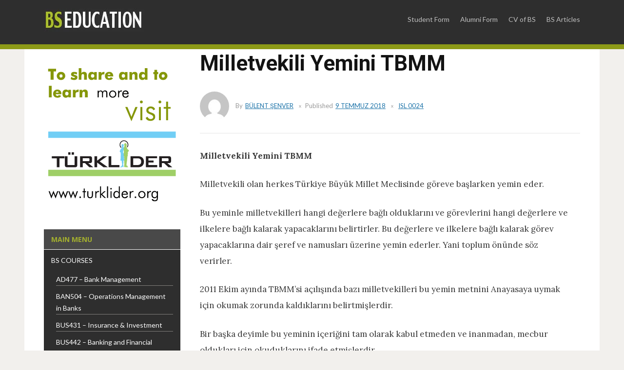

--- FILE ---
content_type: text/html; charset=UTF-8
request_url: https://www.bseducation.net/2018/07/09/milletvekili-yemini-tbmm/
body_size: 284215
content:
<!DOCTYPE html>
<html lang="tr">
<head>
<meta charset="UTF-8">
<meta name="viewport" content="width=device-width, initial-scale=1">
<link rel="profile" href="https://gmpg.org/xfn/11">

<title>Milletvekili Yemini TBMM &#8211; BS Education</title>
<meta name='robots' content='max-image-preview:large' />
<link rel='dns-prefetch' href='//stats.wp.com' />
<link rel='dns-prefetch' href='//fonts.googleapis.com' />
<link rel='preconnect' href='//i0.wp.com' />
<link rel='preconnect' href='//c0.wp.com' />
<link rel="alternate" type="application/rss+xml" title="BS Education &raquo; akışı" href="https://www.bseducation.net/feed/" />
<link rel="alternate" type="application/rss+xml" title="BS Education &raquo; yorum akışı" href="https://www.bseducation.net/comments/feed/" />
<link rel="alternate" type="application/rss+xml" title="BS Education &raquo; Milletvekili Yemini TBMM yorum akışı" href="https://www.bseducation.net/2018/07/09/milletvekili-yemini-tbmm/feed/" />
<link rel="alternate" title="oEmbed (JSON)" type="application/json+oembed" href="https://www.bseducation.net/wp-json/oembed/1.0/embed?url=https%3A%2F%2Fwww.bseducation.net%2F2018%2F07%2F09%2Fmilletvekili-yemini-tbmm%2F" />
<link rel="alternate" title="oEmbed (XML)" type="text/xml+oembed" href="https://www.bseducation.net/wp-json/oembed/1.0/embed?url=https%3A%2F%2Fwww.bseducation.net%2F2018%2F07%2F09%2Fmilletvekili-yemini-tbmm%2F&#038;format=xml" />
<style id='wp-img-auto-sizes-contain-inline-css' type='text/css'>
img:is([sizes=auto i],[sizes^="auto," i]){contain-intrinsic-size:3000px 1500px}
/*# sourceURL=wp-img-auto-sizes-contain-inline-css */
</style>
<style id='wp-emoji-styles-inline-css' type='text/css'>

	img.wp-smiley, img.emoji {
		display: inline !important;
		border: none !important;
		box-shadow: none !important;
		height: 1em !important;
		width: 1em !important;
		margin: 0 0.07em !important;
		vertical-align: -0.1em !important;
		background: none !important;
		padding: 0 !important;
	}
/*# sourceURL=wp-emoji-styles-inline-css */
</style>
<style id='wp-block-library-inline-css' type='text/css'>
:root{--wp-block-synced-color:#7a00df;--wp-block-synced-color--rgb:122,0,223;--wp-bound-block-color:var(--wp-block-synced-color);--wp-editor-canvas-background:#ddd;--wp-admin-theme-color:#007cba;--wp-admin-theme-color--rgb:0,124,186;--wp-admin-theme-color-darker-10:#006ba1;--wp-admin-theme-color-darker-10--rgb:0,107,160.5;--wp-admin-theme-color-darker-20:#005a87;--wp-admin-theme-color-darker-20--rgb:0,90,135;--wp-admin-border-width-focus:2px}@media (min-resolution:192dpi){:root{--wp-admin-border-width-focus:1.5px}}.wp-element-button{cursor:pointer}:root .has-very-light-gray-background-color{background-color:#eee}:root .has-very-dark-gray-background-color{background-color:#313131}:root .has-very-light-gray-color{color:#eee}:root .has-very-dark-gray-color{color:#313131}:root .has-vivid-green-cyan-to-vivid-cyan-blue-gradient-background{background:linear-gradient(135deg,#00d084,#0693e3)}:root .has-purple-crush-gradient-background{background:linear-gradient(135deg,#34e2e4,#4721fb 50%,#ab1dfe)}:root .has-hazy-dawn-gradient-background{background:linear-gradient(135deg,#faaca8,#dad0ec)}:root .has-subdued-olive-gradient-background{background:linear-gradient(135deg,#fafae1,#67a671)}:root .has-atomic-cream-gradient-background{background:linear-gradient(135deg,#fdd79a,#004a59)}:root .has-nightshade-gradient-background{background:linear-gradient(135deg,#330968,#31cdcf)}:root .has-midnight-gradient-background{background:linear-gradient(135deg,#020381,#2874fc)}:root{--wp--preset--font-size--normal:16px;--wp--preset--font-size--huge:42px}.has-regular-font-size{font-size:1em}.has-larger-font-size{font-size:2.625em}.has-normal-font-size{font-size:var(--wp--preset--font-size--normal)}.has-huge-font-size{font-size:var(--wp--preset--font-size--huge)}.has-text-align-center{text-align:center}.has-text-align-left{text-align:left}.has-text-align-right{text-align:right}.has-fit-text{white-space:nowrap!important}#end-resizable-editor-section{display:none}.aligncenter{clear:both}.items-justified-left{justify-content:flex-start}.items-justified-center{justify-content:center}.items-justified-right{justify-content:flex-end}.items-justified-space-between{justify-content:space-between}.screen-reader-text{border:0;clip-path:inset(50%);height:1px;margin:-1px;overflow:hidden;padding:0;position:absolute;width:1px;word-wrap:normal!important}.screen-reader-text:focus{background-color:#ddd;clip-path:none;color:#444;display:block;font-size:1em;height:auto;left:5px;line-height:normal;padding:15px 23px 14px;text-decoration:none;top:5px;width:auto;z-index:100000}html :where(.has-border-color){border-style:solid}html :where([style*=border-top-color]){border-top-style:solid}html :where([style*=border-right-color]){border-right-style:solid}html :where([style*=border-bottom-color]){border-bottom-style:solid}html :where([style*=border-left-color]){border-left-style:solid}html :where([style*=border-width]){border-style:solid}html :where([style*=border-top-width]){border-top-style:solid}html :where([style*=border-right-width]){border-right-style:solid}html :where([style*=border-bottom-width]){border-bottom-style:solid}html :where([style*=border-left-width]){border-left-style:solid}html :where(img[class*=wp-image-]){height:auto;max-width:100%}:where(figure){margin:0 0 1em}html :where(.is-position-sticky){--wp-admin--admin-bar--position-offset:var(--wp-admin--admin-bar--height,0px)}@media screen and (max-width:600px){html :where(.is-position-sticky){--wp-admin--admin-bar--position-offset:0px}}

/*# sourceURL=wp-block-library-inline-css */
</style><style id='global-styles-inline-css' type='text/css'>
:root{--wp--preset--aspect-ratio--square: 1;--wp--preset--aspect-ratio--4-3: 4/3;--wp--preset--aspect-ratio--3-4: 3/4;--wp--preset--aspect-ratio--3-2: 3/2;--wp--preset--aspect-ratio--2-3: 2/3;--wp--preset--aspect-ratio--16-9: 16/9;--wp--preset--aspect-ratio--9-16: 9/16;--wp--preset--color--black: #000000;--wp--preset--color--cyan-bluish-gray: #abb8c3;--wp--preset--color--white: #ffffff;--wp--preset--color--pale-pink: #f78da7;--wp--preset--color--vivid-red: #cf2e2e;--wp--preset--color--luminous-vivid-orange: #ff6900;--wp--preset--color--luminous-vivid-amber: #fcb900;--wp--preset--color--light-green-cyan: #7bdcb5;--wp--preset--color--vivid-green-cyan: #00d084;--wp--preset--color--pale-cyan-blue: #8ed1fc;--wp--preset--color--vivid-cyan-blue: #0693e3;--wp--preset--color--vivid-purple: #9b51e0;--wp--preset--gradient--vivid-cyan-blue-to-vivid-purple: linear-gradient(135deg,rgb(6,147,227) 0%,rgb(155,81,224) 100%);--wp--preset--gradient--light-green-cyan-to-vivid-green-cyan: linear-gradient(135deg,rgb(122,220,180) 0%,rgb(0,208,130) 100%);--wp--preset--gradient--luminous-vivid-amber-to-luminous-vivid-orange: linear-gradient(135deg,rgb(252,185,0) 0%,rgb(255,105,0) 100%);--wp--preset--gradient--luminous-vivid-orange-to-vivid-red: linear-gradient(135deg,rgb(255,105,0) 0%,rgb(207,46,46) 100%);--wp--preset--gradient--very-light-gray-to-cyan-bluish-gray: linear-gradient(135deg,rgb(238,238,238) 0%,rgb(169,184,195) 100%);--wp--preset--gradient--cool-to-warm-spectrum: linear-gradient(135deg,rgb(74,234,220) 0%,rgb(151,120,209) 20%,rgb(207,42,186) 40%,rgb(238,44,130) 60%,rgb(251,105,98) 80%,rgb(254,248,76) 100%);--wp--preset--gradient--blush-light-purple: linear-gradient(135deg,rgb(255,206,236) 0%,rgb(152,150,240) 100%);--wp--preset--gradient--blush-bordeaux: linear-gradient(135deg,rgb(254,205,165) 0%,rgb(254,45,45) 50%,rgb(107,0,62) 100%);--wp--preset--gradient--luminous-dusk: linear-gradient(135deg,rgb(255,203,112) 0%,rgb(199,81,192) 50%,rgb(65,88,208) 100%);--wp--preset--gradient--pale-ocean: linear-gradient(135deg,rgb(255,245,203) 0%,rgb(182,227,212) 50%,rgb(51,167,181) 100%);--wp--preset--gradient--electric-grass: linear-gradient(135deg,rgb(202,248,128) 0%,rgb(113,206,126) 100%);--wp--preset--gradient--midnight: linear-gradient(135deg,rgb(2,3,129) 0%,rgb(40,116,252) 100%);--wp--preset--font-size--small: 13px;--wp--preset--font-size--medium: 20px;--wp--preset--font-size--large: 36px;--wp--preset--font-size--x-large: 42px;--wp--preset--spacing--20: 0.44rem;--wp--preset--spacing--30: 0.67rem;--wp--preset--spacing--40: 1rem;--wp--preset--spacing--50: 1.5rem;--wp--preset--spacing--60: 2.25rem;--wp--preset--spacing--70: 3.38rem;--wp--preset--spacing--80: 5.06rem;--wp--preset--shadow--natural: 6px 6px 9px rgba(0, 0, 0, 0.2);--wp--preset--shadow--deep: 12px 12px 50px rgba(0, 0, 0, 0.4);--wp--preset--shadow--sharp: 6px 6px 0px rgba(0, 0, 0, 0.2);--wp--preset--shadow--outlined: 6px 6px 0px -3px rgb(255, 255, 255), 6px 6px rgb(0, 0, 0);--wp--preset--shadow--crisp: 6px 6px 0px rgb(0, 0, 0);}:where(.is-layout-flex){gap: 0.5em;}:where(.is-layout-grid){gap: 0.5em;}body .is-layout-flex{display: flex;}.is-layout-flex{flex-wrap: wrap;align-items: center;}.is-layout-flex > :is(*, div){margin: 0;}body .is-layout-grid{display: grid;}.is-layout-grid > :is(*, div){margin: 0;}:where(.wp-block-columns.is-layout-flex){gap: 2em;}:where(.wp-block-columns.is-layout-grid){gap: 2em;}:where(.wp-block-post-template.is-layout-flex){gap: 1.25em;}:where(.wp-block-post-template.is-layout-grid){gap: 1.25em;}.has-black-color{color: var(--wp--preset--color--black) !important;}.has-cyan-bluish-gray-color{color: var(--wp--preset--color--cyan-bluish-gray) !important;}.has-white-color{color: var(--wp--preset--color--white) !important;}.has-pale-pink-color{color: var(--wp--preset--color--pale-pink) !important;}.has-vivid-red-color{color: var(--wp--preset--color--vivid-red) !important;}.has-luminous-vivid-orange-color{color: var(--wp--preset--color--luminous-vivid-orange) !important;}.has-luminous-vivid-amber-color{color: var(--wp--preset--color--luminous-vivid-amber) !important;}.has-light-green-cyan-color{color: var(--wp--preset--color--light-green-cyan) !important;}.has-vivid-green-cyan-color{color: var(--wp--preset--color--vivid-green-cyan) !important;}.has-pale-cyan-blue-color{color: var(--wp--preset--color--pale-cyan-blue) !important;}.has-vivid-cyan-blue-color{color: var(--wp--preset--color--vivid-cyan-blue) !important;}.has-vivid-purple-color{color: var(--wp--preset--color--vivid-purple) !important;}.has-black-background-color{background-color: var(--wp--preset--color--black) !important;}.has-cyan-bluish-gray-background-color{background-color: var(--wp--preset--color--cyan-bluish-gray) !important;}.has-white-background-color{background-color: var(--wp--preset--color--white) !important;}.has-pale-pink-background-color{background-color: var(--wp--preset--color--pale-pink) !important;}.has-vivid-red-background-color{background-color: var(--wp--preset--color--vivid-red) !important;}.has-luminous-vivid-orange-background-color{background-color: var(--wp--preset--color--luminous-vivid-orange) !important;}.has-luminous-vivid-amber-background-color{background-color: var(--wp--preset--color--luminous-vivid-amber) !important;}.has-light-green-cyan-background-color{background-color: var(--wp--preset--color--light-green-cyan) !important;}.has-vivid-green-cyan-background-color{background-color: var(--wp--preset--color--vivid-green-cyan) !important;}.has-pale-cyan-blue-background-color{background-color: var(--wp--preset--color--pale-cyan-blue) !important;}.has-vivid-cyan-blue-background-color{background-color: var(--wp--preset--color--vivid-cyan-blue) !important;}.has-vivid-purple-background-color{background-color: var(--wp--preset--color--vivid-purple) !important;}.has-black-border-color{border-color: var(--wp--preset--color--black) !important;}.has-cyan-bluish-gray-border-color{border-color: var(--wp--preset--color--cyan-bluish-gray) !important;}.has-white-border-color{border-color: var(--wp--preset--color--white) !important;}.has-pale-pink-border-color{border-color: var(--wp--preset--color--pale-pink) !important;}.has-vivid-red-border-color{border-color: var(--wp--preset--color--vivid-red) !important;}.has-luminous-vivid-orange-border-color{border-color: var(--wp--preset--color--luminous-vivid-orange) !important;}.has-luminous-vivid-amber-border-color{border-color: var(--wp--preset--color--luminous-vivid-amber) !important;}.has-light-green-cyan-border-color{border-color: var(--wp--preset--color--light-green-cyan) !important;}.has-vivid-green-cyan-border-color{border-color: var(--wp--preset--color--vivid-green-cyan) !important;}.has-pale-cyan-blue-border-color{border-color: var(--wp--preset--color--pale-cyan-blue) !important;}.has-vivid-cyan-blue-border-color{border-color: var(--wp--preset--color--vivid-cyan-blue) !important;}.has-vivid-purple-border-color{border-color: var(--wp--preset--color--vivid-purple) !important;}.has-vivid-cyan-blue-to-vivid-purple-gradient-background{background: var(--wp--preset--gradient--vivid-cyan-blue-to-vivid-purple) !important;}.has-light-green-cyan-to-vivid-green-cyan-gradient-background{background: var(--wp--preset--gradient--light-green-cyan-to-vivid-green-cyan) !important;}.has-luminous-vivid-amber-to-luminous-vivid-orange-gradient-background{background: var(--wp--preset--gradient--luminous-vivid-amber-to-luminous-vivid-orange) !important;}.has-luminous-vivid-orange-to-vivid-red-gradient-background{background: var(--wp--preset--gradient--luminous-vivid-orange-to-vivid-red) !important;}.has-very-light-gray-to-cyan-bluish-gray-gradient-background{background: var(--wp--preset--gradient--very-light-gray-to-cyan-bluish-gray) !important;}.has-cool-to-warm-spectrum-gradient-background{background: var(--wp--preset--gradient--cool-to-warm-spectrum) !important;}.has-blush-light-purple-gradient-background{background: var(--wp--preset--gradient--blush-light-purple) !important;}.has-blush-bordeaux-gradient-background{background: var(--wp--preset--gradient--blush-bordeaux) !important;}.has-luminous-dusk-gradient-background{background: var(--wp--preset--gradient--luminous-dusk) !important;}.has-pale-ocean-gradient-background{background: var(--wp--preset--gradient--pale-ocean) !important;}.has-electric-grass-gradient-background{background: var(--wp--preset--gradient--electric-grass) !important;}.has-midnight-gradient-background{background: var(--wp--preset--gradient--midnight) !important;}.has-small-font-size{font-size: var(--wp--preset--font-size--small) !important;}.has-medium-font-size{font-size: var(--wp--preset--font-size--medium) !important;}.has-large-font-size{font-size: var(--wp--preset--font-size--large) !important;}.has-x-large-font-size{font-size: var(--wp--preset--font-size--x-large) !important;}
/*# sourceURL=global-styles-inline-css */
</style>

<style id='classic-theme-styles-inline-css' type='text/css'>
/*! This file is auto-generated */
.wp-block-button__link{color:#fff;background-color:#32373c;border-radius:9999px;box-shadow:none;text-decoration:none;padding:calc(.667em + 2px) calc(1.333em + 2px);font-size:1.125em}.wp-block-file__button{background:#32373c;color:#fff;text-decoration:none}
/*# sourceURL=/wp-includes/css/classic-themes.min.css */
</style>
<link rel='stylesheet' id='edupress-style-css' href='https://www.bseducation.net/wp-content/themes/NordenSoft/style.css?ver=7d26a8945ed178b2990b0ca7b72f0fa3' type='text/css' media='all' />
<link rel='stylesheet' id='genericons-css' href='https://c0.wp.com/p/jetpack/15.4/_inc/genericons/genericons/genericons.css' type='text/css' media='all' />
<link rel='stylesheet' id='edupress-webfonts-css' href='//fonts.googleapis.com/css?family=Roboto%3A400%2C700%7CLato%3A400%2C400i%2C700%2C700i%7CLora%3A400%2C400i%2C700%2C700i%7COpen+Sans%3A400%2C700&#038;subset=latin%2Clatin-ext' type='text/css' media='all' />
<script type="text/javascript" src="https://c0.wp.com/c/6.9/wp-includes/js/jquery/jquery.min.js" id="jquery-core-js"></script>
<script type="text/javascript" src="https://c0.wp.com/c/6.9/wp-includes/js/jquery/jquery-migrate.min.js" id="jquery-migrate-js"></script>
<script type="text/javascript" src="https://www.bseducation.net/wp-content/themes/NordenSoft/js/jquery.slicknav.min.js" id="jquery-slicknav-js"></script>
<script type="text/javascript" src="https://www.bseducation.net/wp-content/themes/NordenSoft/js/superfish.min.js" id="jquery-superfish-js"></script>
<script type="text/javascript" src="https://www.bseducation.net/wp-content/themes/NordenSoft/js/jquery.flexslider.js" id="jquery-flexslider-js"></script>
<link rel="https://api.w.org/" href="https://www.bseducation.net/wp-json/" /><link rel="alternate" title="JSON" type="application/json" href="https://www.bseducation.net/wp-json/wp/v2/posts/845" /><link rel="EditURI" type="application/rsd+xml" title="RSD" href="https://www.bseducation.net/xmlrpc.php?rsd" />
<link rel="canonical" href="https://www.bseducation.net/2018/07/09/milletvekili-yemini-tbmm/" />
	<style>img#wpstats{display:none}</style>
		<link rel="pingback" href="https://www.bseducation.net/xmlrpc.php">
<link rel="icon" href="https://i0.wp.com/www.bseducation.net/wp-content/uploads/2017/06/cropped-ikon.jpg?fit=32%2C32&#038;ssl=1" sizes="32x32" />
<link rel="icon" href="https://i0.wp.com/www.bseducation.net/wp-content/uploads/2017/06/cropped-ikon.jpg?fit=192%2C192&#038;ssl=1" sizes="192x192" />
<link rel="apple-touch-icon" href="https://i0.wp.com/www.bseducation.net/wp-content/uploads/2017/06/cropped-ikon.jpg?fit=180%2C180&#038;ssl=1" />
<meta name="msapplication-TileImage" content="https://i0.wp.com/www.bseducation.net/wp-content/uploads/2017/06/cropped-ikon.jpg?fit=270%2C270&#038;ssl=1" />
</head>

<body data-rsssl=1 class="wp-singular post-template-default single single-post postid-845 single-format-standard wp-custom-logo wp-theme-NordenSoft">

<div id="container">

	<a class="skip-link screen-reader-text" href="#site-main">Skip to content</a>
	<header class="site-header clearfix" role="banner">
	
		<div class="wrapper wrapper-header clearfix">

			<div id="site-header-main">
			
				<div class="site-branding clearfix">
					<a href="https://www.bseducation.net/" class="custom-logo-link" rel="home"><img width="206" height="47" src="https://i0.wp.com/www.bseducation.net/wp-content/uploads/2017/06/logo-1.jpg?fit=206%2C47&amp;ssl=1" class="custom-logo" alt="BS Education" decoding="async" /></a>				</div><!-- .site-branding -->
	
					
			</div><!-- #site-header-main -->

	        	        <div id="site-header-navigation">
	
		        <div class="navbar-header">

					<div id="menu-main-slick" class="menu-ust-menu-container"><ul id="menu-slide-in" class="menu"><li id="menu-item-43" class="menu-item menu-item-type-post_type menu-item-object-page menu-item-43"><a href="https://www.bseducation.net/student-form/">Student Form</a></li>
<li id="menu-item-42" class="menu-item menu-item-type-post_type menu-item-object-page menu-item-42"><a href="https://www.bseducation.net/alumni-form/">Alumni Form</a></li>
<li id="menu-item-45" class="menu-item menu-item-type-post_type menu-item-object-page menu-item-45"><a href="https://www.bseducation.net/cv-of-bs/">CV of BS</a></li>
<li id="menu-item-44" class="menu-item menu-item-type-post_type menu-item-object-page menu-item-44"><a href="https://www.bseducation.net/bs-articles/">BS Articles</a></li>
</ul></div>
		        </div><!-- .navbar-header -->
		
				<nav id="menu-main" role="navigation">
					<ul id="menu-main-menu" class="navbar-nav dropdown sf-menu clearfix"><li class="menu-item menu-item-type-post_type menu-item-object-page menu-item-43"><a href="https://www.bseducation.net/student-form/">Student Form</a></li>
<li class="menu-item menu-item-type-post_type menu-item-object-page menu-item-42"><a href="https://www.bseducation.net/alumni-form/">Alumni Form</a></li>
<li class="menu-item menu-item-type-post_type menu-item-object-page menu-item-45"><a href="https://www.bseducation.net/cv-of-bs/">CV of BS</a></li>
<li class="menu-item menu-item-type-post_type menu-item-object-page menu-item-44"><a href="https://www.bseducation.net/bs-articles/">BS Articles</a></li>
</ul>				</nav><!-- #menu-main -->
			
			</div><!-- #site-header-navigation -->
						
		</div><!-- .wrapper .wrapper-header .clearfix -->

	</header><!-- .site-header -->
	<div id="site-main" class="content-home">

		<div class="wrapper wrapper-main clearfix">
		
			<div class="wrapper-frame clearfix">
			
				<main id="site-content" class="site-main" role="main">
				
										
					<div class="site-content-wrapper clearfix">
	
						
						
<article id="post-845" class="post-845 post type-post status-publish format-standard hentry category-isl-0024 tag-and tag-etik tag-isletmeetigi tag-millervekiliyemini tag-yenin">

	<header class="ilovewp-page-intro ilovewp-page-inner">
		<h1 class="title-page">Milletvekili Yemini TBMM</h1>
		<span class="post-meta-gravatar"><img alt='' src='https://secure.gravatar.com/avatar/1ee17a29b2344571024474cb594b67028eafbd31e93f2de5f23c7d54a0ce7e2e?s=60&#038;d=mm&#038;r=g' srcset='https://secure.gravatar.com/avatar/1ee17a29b2344571024474cb594b67028eafbd31e93f2de5f23c7d54a0ce7e2e?s=120&#038;d=mm&#038;r=g 2x' class='avatar avatar-60 photo' height='60' width='60' decoding='async'/></span>
		<p class="post-meta">
			<span class="posted-by">By <a href="https://www.bseducation.net/author/bs/" title="Bülent Şenver tarafından yazılan yazılar" rel="author">Bülent Şenver</a></span>
			<span class="posted-on">Published <time class="entry-date published" datetime="2018-07-09T16:02:26+03:00"><a href="https://www.bseducation.net/2018/07/09/milletvekili-yemini-tbmm/" title="Milletvekili Yemini TBMM">9 Temmuz 2018</a></time></span>
			<span class="post-meta-category"><a href="https://www.bseducation.net/category/isl-0024/" rel="category tag">ISL 0024</a></span>
					</p><!-- .post-meta -->

	</header><!-- .ilovewp-page-intro -->

	<div class="post-single clearfix">

		<p class="p1"><b>Milletvekili Yemini TBMM</b></p>
<p>Milletvekili olan herkes Türkiye Büyük Millet Meclisinde göreve başlarken yemin eder.</p>
<p>Bu yeminle milletvekilleri hangi değerlere bağlı olduklarını ve görevlerini hangi değerlere ve ilkelere bağlı kalarak yapacaklarını belirtirler. Bu değerlere ve ilkelere bağlı kalarak görev yapacaklarına dair şeref ve namusları üzerine yemin ederler. Yani toplum önünde söz verirler.</p>
<p>2011 Ekim ayında TBMM&#8217;si açılışında bazı milletvekilleri bu yemin metnini Anayasaya uymak için okumak zorunda kaldıklarını belirtmişlerdir.</p>
<p>Bir başka deyimle bu yeminin içeriğini tam olarak kabul etmeden ve inanmadan, mecbur oldukları için okuduklarını ifade etmişlerdir.</p>
<p>TBMM&#8217;de görev süreleri boyunca bu yeminde yer alan değerlerin ve ilkelerin hepsine uymayacaklarını ima etmişlerdir.</p>
<p>Yemin metnini okurken, koruyacağıma, bağlı kalacağıma ve ayrılmayacağıma, demelerine rağmen bunları yapmayacaklarını yemin öncesi televizyonlara verdikleri beyanlarda dolaylı olarak ifade etmişlerdir.</p>
<p>2011 Ekim ayında TBMM açılışında milletvekillerinin okuduğu milletvekili yemini aşağıdaki gibidir:</p>
<p><b>Milletvekili Yemini:</b></p>
<p><b>&#8220;Devletin varlığı ve bağımsızlığını, </b><br />
<b>vatanın ve milletin bölünmez bütünlüğünü,</b><br />
<b>milletin kayıtsız ve şartsız egemenliğini koruyacağıma; </b><br />
<b>hukukun üstünlüğüne, </b><br />
<b>demokratik ve lâik Cumhuriyete ve Atatürk ilke ve inkılaplarına </b><br />
<b>bağlı kalacağıma; </b><br />
<b>toplumun huzur ve refahı, </b><br />
<b>millî dayanışma ve adalet anlayışı içinde herkesin insan haklarından </b><br />
<b>ve temel hürriyetlerden yararlanması ülküsünden </b><br />
<b>ve Anayasaya sadakatten ayrılmayacağıma; </b><br />
<b>büyük Türk Milleti önünde namusum ve şerefim üzerine ant içerim.&#8221;</b></p>
<p>Şimdi size sormak istiyorum.</p>
<p>İnanmadan ve uymayacağını önceden söyleyerek yemin eden milletvekillerini TBMM&#8217;de barındırmak yerine TBMM&#8217;de görev yapacak her milletvekilini kendi yeminini kendisinin yazmasını ve kendi içine sinen yemini etmesini sağlamak daha iyi olmaz mı?</p>
<p>Yani yalan yere yemin etmek mi yoksa inandığı şeye yemin etmek mi daha şeffaf ve etik olur?</p>
<p>Her milletvekilinin kendi yeminini kendisi hazırlayıp inandığı yemini etmesini sağlamak size ters gelir mi?</p>
<p>Şu anda yalan yere yemin eden milletveillerini görmek sizi huzursuz etmiyor mu?</p>
<p>Toplum olarak aldatılmak yerine her milletvekilinin beyninin içindeki değerleri ve ilkeleri öğrenmek daha rahatlatıcı olmaz mı?</p>
<p>Şimdi gençlerimizden bir ricada bulunmak istiyorum.</p>
<p>Sevgili Gençler,</p>
<p>Eğer siz milletvekili seçilseydiniz, TBMM&#8217;si açılışında nasıl bir yemin etmek isterdiniz?<br />
<b>. </b></p>
<p><b>Milletvekili Yemini TBNM</b></p>
<p><b>DAYANDIĞI MEVZUAT</b></p>
<p>07.11.1982 tarihli ve 2709 sayılı Türkiye Cumhuriyeti Anayasası<br />
<b><br />
RESMİ GAZETE TARİHİ</b></p>
<p>Halkoyuna Sunulmak Üzere Tasarının Resmî Gazetede<br />
İlanı: 20.10.1982-17844; Halkoyu Sonucunun Yayımlandığı<br />
Resmî Gazete Tarihi: 9.11.1982-17863 Mükerrer</p>
<p><b>YEMİN METNİ</b></p>
<p><b>2. Ant içme<br />
MADDE 81. </b>– Türkiye Büyük Millet Meclisi üyeleri, göreve başlarken<br />
aşağıdaki şekilde ant içerler:</p>
<p>&#8220;Devletin varlığı ve bağımsızlığını, vatanın ve milletin bölünmez bütünlüğünü,<br />
milletin kayıtsız ve şartsız egemenliğini koruyacağıma;<br />
hukukun üstünlüğüne, demokratik ve lâik Cumhuriyete ve Atatürk ilke ve inkılaplarına<br />
bağlı kalacağıma;<br />
toplumun huzur ve refahı, millî dayanışma ve adalet anlayışı içinde herkesin<br />
insan haklarından ve temel hürriyetlerden yararlanması ülküsünden ve Anayasaya<br />
sadakatten ayrılmayacağıma;<br />
büyük Türk Milleti önünde namusum ve şerefim üzerine ant içerim.&#8221;</p>
<p><b>.</b><br />
<b>.</b><br />
<b>.</b></p>

		
		<p class="tags-links">Tags: <a href="https://www.bseducation.net/tag/and/" rel="tag">and</a><a href="https://www.bseducation.net/tag/etik/" rel="tag">etik</a><a href="https://www.bseducation.net/tag/isletmeetigi/" rel="tag">işletmeetigi</a><a href="https://www.bseducation.net/tag/millervekiliyemini/" rel="tag">millervekiliyemini</a><a href="https://www.bseducation.net/tag/yenin/" rel="tag">yenin</a></p>
	</div><!-- .post-single -->

</article><!-- #post-845 -->						
						
						
						
						
						
<div id="comments" class="comments-area">

	
			<h2 class="comments-title">
			113 Replies to &ldquo;Milletvekili Yemini TBMM&rdquo;		</h2>

		
		<ol class="comment-list">
			
	<li id="comment-15" class="comment byuser comment-author-bs bypostauthor even thread-even depth-1">
		<article id="div-comment-15" class="comment-body">

			<div class="comment-author vcard">
				<img alt='' src='https://secure.gravatar.com/avatar/1ee17a29b2344571024474cb594b67028eafbd31e93f2de5f23c7d54a0ce7e2e?s=60&#038;d=mm&#038;r=g' srcset='https://secure.gravatar.com/avatar/1ee17a29b2344571024474cb594b67028eafbd31e93f2de5f23c7d54a0ce7e2e?s=120&#038;d=mm&#038;r=g 2x' class='avatar avatar-60 photo' height='60' width='60' decoding='async'/>			</div><!-- .comment-author -->

			<header class="comment-meta">
				<cite class="fn">Bülent Şenver</cite>
				<div class="comment-metadata">
					<a href="https://www.bseducation.net/2018/07/09/milletvekili-yemini-tbmm/#comment-15">
						<time datetime="2018-07-09T16:17:10+03:00">
							9 Temmuz 2018 at 16:17						</time>
					</a>
				</div><!-- .comment-metadata -->

				
				<div class="comment-tools">
					
					<span class="reply"><a rel="nofollow" class="comment-reply-link" href="https://www.bseducation.net/2018/07/09/milletvekili-yemini-tbmm/?replytocom=15#respond" data-commentid="15" data-postid="845" data-belowelement="div-comment-15" data-respondelement="respond" data-replyto="Bülent Şenver için yanıt" aria-label="Bülent Şenver için yanıt">Yanıtla</a></span>				</div><!-- .comment-tools -->
			</header><!-- .comment-meta -->

			<div class="comment-content">
				<p>Değerli Öğrencim,<br />
Milletvekillerimiz TCBMM göreve başlamadan yemin ediyorlar. Siz ileride Millet Vekili olsanız siz milletinize nasıl bir yemin etmek istediniz? &#8220;Kendi Milletvekili Yemininizi&#8221; Yorum Kutusu içine yazmanızı istiyorum.<br />
Yorum Kurtusuna İsminizi, Soyadınıxı ve Üniversite adını da yazmanızı rica ediyorum.<br />
Bülent Şenver</p>
			</div><!-- .comment-content -->
		</article><!-- .comment-body -->

	</li><!-- #comment-## -->

	<li id="comment-17" class="comment byuser comment-author-bs bypostauthor odd alt thread-odd thread-alt depth-1">
		<article id="div-comment-17" class="comment-body">

			<div class="comment-author vcard">
				<img alt='' src='https://secure.gravatar.com/avatar/1ee17a29b2344571024474cb594b67028eafbd31e93f2de5f23c7d54a0ce7e2e?s=60&#038;d=mm&#038;r=g' srcset='https://secure.gravatar.com/avatar/1ee17a29b2344571024474cb594b67028eafbd31e93f2de5f23c7d54a0ce7e2e?s=120&#038;d=mm&#038;r=g 2x' class='avatar avatar-60 photo' height='60' width='60' decoding='async'/>			</div><!-- .comment-author -->

			<header class="comment-meta">
				<cite class="fn">Bülent Şenver</cite>
				<div class="comment-metadata">
					<a href="https://www.bseducation.net/2018/07/09/milletvekili-yemini-tbmm/#comment-17">
						<time datetime="2018-07-11T22:54:23+03:00">
							11 Temmuz 2018 at 22:54						</time>
					</a>
				</div><!-- .comment-metadata -->

				
				<div class="comment-tools">
					
					<span class="reply"><a rel="nofollow" class="comment-reply-link" href="https://www.bseducation.net/2018/07/09/milletvekili-yemini-tbmm/?replytocom=17#respond" data-commentid="17" data-postid="845" data-belowelement="div-comment-17" data-respondelement="respond" data-replyto="Bülent Şenver için yanıt" aria-label="Bülent Şenver için yanıt">Yanıtla</a></span>				</div><!-- .comment-tools -->
			</header><!-- .comment-meta -->

			<div class="comment-content">
				<p>Kamil kaan islek &#8211; 11 Mayıs 2014 Pazar 20:19<br />
Devletimin varligini ve bagimsizligini,vatanin ve milletin bolunmez butunlugunu,milletin kayitsiz ve sartsiz egemenligini koruyacagima , Ataturk ilke ve inkilaplarina sahip cikacagima devletime her kosulda ne sartta ve ne durumda olursa olsun bagli kalacagima , butun bir omur ulkemin insanlarinin haklarini korumak icin varolacagima Sanli turk milletinin huzurunda namusum ve serefim ustune and icerim</p>
			</div><!-- .comment-content -->
		</article><!-- .comment-body -->

	</li><!-- #comment-## -->

	<li id="comment-18" class="comment byuser comment-author-bs bypostauthor even thread-even depth-1">
		<article id="div-comment-18" class="comment-body">

			<div class="comment-author vcard">
				<img alt='' src='https://secure.gravatar.com/avatar/1ee17a29b2344571024474cb594b67028eafbd31e93f2de5f23c7d54a0ce7e2e?s=60&#038;d=mm&#038;r=g' srcset='https://secure.gravatar.com/avatar/1ee17a29b2344571024474cb594b67028eafbd31e93f2de5f23c7d54a0ce7e2e?s=120&#038;d=mm&#038;r=g 2x' class='avatar avatar-60 photo' height='60' width='60' loading='lazy' decoding='async'/>			</div><!-- .comment-author -->

			<header class="comment-meta">
				<cite class="fn">Bülent Şenver</cite>
				<div class="comment-metadata">
					<a href="https://www.bseducation.net/2018/07/09/milletvekili-yemini-tbmm/#comment-18">
						<time datetime="2018-07-11T22:55:17+03:00">
							11 Temmuz 2018 at 22:55						</time>
					</a>
				</div><!-- .comment-metadata -->

				
				<div class="comment-tools">
					
					<span class="reply"><a rel="nofollow" class="comment-reply-link" href="https://www.bseducation.net/2018/07/09/milletvekili-yemini-tbmm/?replytocom=18#respond" data-commentid="18" data-postid="845" data-belowelement="div-comment-18" data-respondelement="respond" data-replyto="Bülent Şenver için yanıt" aria-label="Bülent Şenver için yanıt">Yanıtla</a></span>				</div><!-- .comment-tools -->
			</header><!-- .comment-meta -->

			<div class="comment-content">
				<p>ule yavuzel &#8211; 6 Mayıs 2014 Salı 14:06<br />
Türkiye Cumhuriyetinin varlığını ve bağımzılığını koruyacağıma,insan haklarına saygı gösterip demokrasi ve hukukun üstülüğüne bağlı kalacağıma,devletin varlığını tümüyle halk yararına kullanacağıma,, toplumun huzur ve refahı için elimden geldiğince çalışacağıma, ait olduğum topraklara layık vekil olacağıma namusum ve şerefim üzerine ant içerim</p>
			</div><!-- .comment-content -->
		</article><!-- .comment-body -->

	</li><!-- #comment-## -->

	<li id="comment-19" class="comment byuser comment-author-bs bypostauthor odd alt thread-odd thread-alt depth-1">
		<article id="div-comment-19" class="comment-body">

			<div class="comment-author vcard">
				<img alt='' src='https://secure.gravatar.com/avatar/1ee17a29b2344571024474cb594b67028eafbd31e93f2de5f23c7d54a0ce7e2e?s=60&#038;d=mm&#038;r=g' srcset='https://secure.gravatar.com/avatar/1ee17a29b2344571024474cb594b67028eafbd31e93f2de5f23c7d54a0ce7e2e?s=120&#038;d=mm&#038;r=g 2x' class='avatar avatar-60 photo' height='60' width='60' loading='lazy' decoding='async'/>			</div><!-- .comment-author -->

			<header class="comment-meta">
				<cite class="fn">Bülent Şenver</cite>
				<div class="comment-metadata">
					<a href="https://www.bseducation.net/2018/07/09/milletvekili-yemini-tbmm/#comment-19">
						<time datetime="2018-07-11T22:55:37+03:00">
							11 Temmuz 2018 at 22:55						</time>
					</a>
				</div><!-- .comment-metadata -->

				
				<div class="comment-tools">
					
					<span class="reply"><a rel="nofollow" class="comment-reply-link" href="https://www.bseducation.net/2018/07/09/milletvekili-yemini-tbmm/?replytocom=19#respond" data-commentid="19" data-postid="845" data-belowelement="div-comment-19" data-respondelement="respond" data-replyto="Bülent Şenver için yanıt" aria-label="Bülent Şenver için yanıt">Yanıtla</a></span>				</div><!-- .comment-tools -->
			</header><!-- .comment-meta -->

			<div class="comment-content">
				<p>Ercan Bür &#8211; 1 Mayıs 2014 Perşembe 16:05<br />
Devletimin varlığı ve bağımsızlığını,vatanımın ve milletimin bölünmez bütünlüğünü Atatürk ilke ve inkılaplarına bağlı kalarak koruyacağıma,halkımın adalet,eşitlik,hak ve özgürlüklerini koruyarak daha uygar ve çağdaş Türkiye Cumhuriyeti için kayıtsız şartsız çalışacağıma büyük Türk milleti önünde namusum ve şerefim üzerine ant içerim.</p>
			</div><!-- .comment-content -->
		</article><!-- .comment-body -->

	</li><!-- #comment-## -->

	<li id="comment-20" class="comment byuser comment-author-bs bypostauthor even thread-even depth-1">
		<article id="div-comment-20" class="comment-body">

			<div class="comment-author vcard">
				<img alt='' src='https://secure.gravatar.com/avatar/1ee17a29b2344571024474cb594b67028eafbd31e93f2de5f23c7d54a0ce7e2e?s=60&#038;d=mm&#038;r=g' srcset='https://secure.gravatar.com/avatar/1ee17a29b2344571024474cb594b67028eafbd31e93f2de5f23c7d54a0ce7e2e?s=120&#038;d=mm&#038;r=g 2x' class='avatar avatar-60 photo' height='60' width='60' loading='lazy' decoding='async'/>			</div><!-- .comment-author -->

			<header class="comment-meta">
				<cite class="fn">Bülent Şenver</cite>
				<div class="comment-metadata">
					<a href="https://www.bseducation.net/2018/07/09/milletvekili-yemini-tbmm/#comment-20">
						<time datetime="2018-07-11T22:56:02+03:00">
							11 Temmuz 2018 at 22:56						</time>
					</a>
				</div><!-- .comment-metadata -->

				
				<div class="comment-tools">
					
					<span class="reply"><a rel="nofollow" class="comment-reply-link" href="https://www.bseducation.net/2018/07/09/milletvekili-yemini-tbmm/?replytocom=20#respond" data-commentid="20" data-postid="845" data-belowelement="div-comment-20" data-respondelement="respond" data-replyto="Bülent Şenver için yanıt" aria-label="Bülent Şenver için yanıt">Yanıtla</a></span>				</div><!-- .comment-tools -->
			</header><!-- .comment-meta -->

			<div class="comment-content">
				<p>İbrahim Yörükoğlu &#8211; 22 Nisan 2014 Salı 21:12<br />
Devletin varlığı ve bağımsızlığını, vatanın ve milletin bölünmez bütünlüğünü, hukukun üstünlüğü ve daim adalet kuralları çerçevesinde, milletin vekili değil bir nevi hizmetkarı olarak, onlara hizmet edeceğime ant içerim.</p>
			</div><!-- .comment-content -->
		</article><!-- .comment-body -->

	</li><!-- #comment-## -->

	<li id="comment-21" class="comment byuser comment-author-bs bypostauthor odd alt thread-odd thread-alt depth-1">
		<article id="div-comment-21" class="comment-body">

			<div class="comment-author vcard">
				<img alt='' src='https://secure.gravatar.com/avatar/1ee17a29b2344571024474cb594b67028eafbd31e93f2de5f23c7d54a0ce7e2e?s=60&#038;d=mm&#038;r=g' srcset='https://secure.gravatar.com/avatar/1ee17a29b2344571024474cb594b67028eafbd31e93f2de5f23c7d54a0ce7e2e?s=120&#038;d=mm&#038;r=g 2x' class='avatar avatar-60 photo' height='60' width='60' loading='lazy' decoding='async'/>			</div><!-- .comment-author -->

			<header class="comment-meta">
				<cite class="fn">Bülent Şenver</cite>
				<div class="comment-metadata">
					<a href="https://www.bseducation.net/2018/07/09/milletvekili-yemini-tbmm/#comment-21">
						<time datetime="2018-07-11T22:56:34+03:00">
							11 Temmuz 2018 at 22:56						</time>
					</a>
				</div><!-- .comment-metadata -->

				
				<div class="comment-tools">
					
					<span class="reply"><a rel="nofollow" class="comment-reply-link" href="https://www.bseducation.net/2018/07/09/milletvekili-yemini-tbmm/?replytocom=21#respond" data-commentid="21" data-postid="845" data-belowelement="div-comment-21" data-respondelement="respond" data-replyto="Bülent Şenver için yanıt" aria-label="Bülent Şenver için yanıt">Yanıtla</a></span>				</div><!-- .comment-tools -->
			</header><!-- .comment-meta -->

			<div class="comment-content">
				<p>Nijat Shakirli &#8211; 21 Mayıs 2013 Salı 13:05<br />
Devletin varlığı ve bağımsızlığını, vatanın ve milletin bölünmez bütünlüğünü,milletin kayıtsız ve şartsız egemenliğini koruyacağıma; hukukun üstünlüğüne, demokratik ve lâik Cumhuriyete ve Atatürk ilke ve inkılaplarına bağlı kalacağıma;milletimin huzurlu, mutlu ve barış içinde yaşamasına , adaletin ,eşitliğin , huzurun daim olmasına namusum ve şerefim üzerine ant içerim.</p>
			</div><!-- .comment-content -->
		</article><!-- .comment-body -->

	</li><!-- #comment-## -->

	<li id="comment-22" class="comment byuser comment-author-bs bypostauthor even thread-even depth-1">
		<article id="div-comment-22" class="comment-body">

			<div class="comment-author vcard">
				<img alt='' src='https://secure.gravatar.com/avatar/1ee17a29b2344571024474cb594b67028eafbd31e93f2de5f23c7d54a0ce7e2e?s=60&#038;d=mm&#038;r=g' srcset='https://secure.gravatar.com/avatar/1ee17a29b2344571024474cb594b67028eafbd31e93f2de5f23c7d54a0ce7e2e?s=120&#038;d=mm&#038;r=g 2x' class='avatar avatar-60 photo' height='60' width='60' loading='lazy' decoding='async'/>			</div><!-- .comment-author -->

			<header class="comment-meta">
				<cite class="fn">Bülent Şenver</cite>
				<div class="comment-metadata">
					<a href="https://www.bseducation.net/2018/07/09/milletvekili-yemini-tbmm/#comment-22">
						<time datetime="2018-07-11T22:56:50+03:00">
							11 Temmuz 2018 at 22:56						</time>
					</a>
				</div><!-- .comment-metadata -->

				
				<div class="comment-tools">
					
					<span class="reply"><a rel="nofollow" class="comment-reply-link" href="https://www.bseducation.net/2018/07/09/milletvekili-yemini-tbmm/?replytocom=22#respond" data-commentid="22" data-postid="845" data-belowelement="div-comment-22" data-respondelement="respond" data-replyto="Bülent Şenver için yanıt" aria-label="Bülent Şenver için yanıt">Yanıtla</a></span>				</div><!-- .comment-tools -->
			</header><!-- .comment-meta -->

			<div class="comment-content">
				<p>Can Yiğit Canbaz &#8211; 20 Mayıs 2013 Pazartesi 20:52<br />
Milletvekili AndımDevletin ve vatanın bütünlüğüne ve bağımsızlığınaHiçbir çıkar veya kişisel menfaat düşünmeden sadık kalacağıma,Daima ülkemin ve halkımın çıkarlarını gözeterek hareket edeceğime,Hiçbir durumda ve şartta bayrağımı ve vatanımı tehlikeye atmayacağıma,Yaşanan en ufak bir sorunda tüm bilgi ve becerimi ülkemin ve halkımınMenfaatleri doğrultusunda kullanacağıma,Ant içerim.</p>
			</div><!-- .comment-content -->
		</article><!-- .comment-body -->

	</li><!-- #comment-## -->

	<li id="comment-23" class="comment byuser comment-author-bs bypostauthor odd alt thread-odd thread-alt depth-1">
		<article id="div-comment-23" class="comment-body">

			<div class="comment-author vcard">
				<img alt='' src='https://secure.gravatar.com/avatar/1ee17a29b2344571024474cb594b67028eafbd31e93f2de5f23c7d54a0ce7e2e?s=60&#038;d=mm&#038;r=g' srcset='https://secure.gravatar.com/avatar/1ee17a29b2344571024474cb594b67028eafbd31e93f2de5f23c7d54a0ce7e2e?s=120&#038;d=mm&#038;r=g 2x' class='avatar avatar-60 photo' height='60' width='60' loading='lazy' decoding='async'/>			</div><!-- .comment-author -->

			<header class="comment-meta">
				<cite class="fn">Bülent Şenver</cite>
				<div class="comment-metadata">
					<a href="https://www.bseducation.net/2018/07/09/milletvekili-yemini-tbmm/#comment-23">
						<time datetime="2018-07-11T22:57:04+03:00">
							11 Temmuz 2018 at 22:57						</time>
					</a>
				</div><!-- .comment-metadata -->

				
				<div class="comment-tools">
					
					<span class="reply"><a rel="nofollow" class="comment-reply-link" href="https://www.bseducation.net/2018/07/09/milletvekili-yemini-tbmm/?replytocom=23#respond" data-commentid="23" data-postid="845" data-belowelement="div-comment-23" data-respondelement="respond" data-replyto="Bülent Şenver için yanıt" aria-label="Bülent Şenver için yanıt">Yanıtla</a></span>				</div><!-- .comment-tools -->
			</header><!-- .comment-meta -->

			<div class="comment-content">
				<p>Ozan Yıldırım &#8211; 19 Mayıs 2013 Pazar 23:45<br />
Bu yüce görevde büyük Türk milletini hep ileriye taşıyacağıma,laik Cumhuriyete ve Atatürk inkilaplarına bağlı kalacağıma,milletimin haklarını koruyacağıma,mevcut refah düzeyini arttıracağıma,ülkemin daha çağdaş bir millet olması için çalışacağıma,vatanın bölünmez bütünlüğünü koruyacağıma, dürüstlüğe ve eşitliğe daima önem vericeğime,Büyük Türk milleti önünde namusum ve şerefim üstüne and içerim</p>
			</div><!-- .comment-content -->
		</article><!-- .comment-body -->

	</li><!-- #comment-## -->

	<li id="comment-24" class="comment byuser comment-author-bs bypostauthor even thread-even depth-1">
		<article id="div-comment-24" class="comment-body">

			<div class="comment-author vcard">
				<img alt='' src='https://secure.gravatar.com/avatar/1ee17a29b2344571024474cb594b67028eafbd31e93f2de5f23c7d54a0ce7e2e?s=60&#038;d=mm&#038;r=g' srcset='https://secure.gravatar.com/avatar/1ee17a29b2344571024474cb594b67028eafbd31e93f2de5f23c7d54a0ce7e2e?s=120&#038;d=mm&#038;r=g 2x' class='avatar avatar-60 photo' height='60' width='60' loading='lazy' decoding='async'/>			</div><!-- .comment-author -->

			<header class="comment-meta">
				<cite class="fn">Bülent Şenver</cite>
				<div class="comment-metadata">
					<a href="https://www.bseducation.net/2018/07/09/milletvekili-yemini-tbmm/#comment-24">
						<time datetime="2018-07-11T22:57:34+03:00">
							11 Temmuz 2018 at 22:57						</time>
					</a>
				</div><!-- .comment-metadata -->

				
				<div class="comment-tools">
					
					<span class="reply"><a rel="nofollow" class="comment-reply-link" href="https://www.bseducation.net/2018/07/09/milletvekili-yemini-tbmm/?replytocom=24#respond" data-commentid="24" data-postid="845" data-belowelement="div-comment-24" data-respondelement="respond" data-replyto="Bülent Şenver için yanıt" aria-label="Bülent Şenver için yanıt">Yanıtla</a></span>				</div><!-- .comment-tools -->
			</header><!-- .comment-meta -->

			<div class="comment-content">
				<p>Nazmi Kes &#8211; 19 Mayıs 2013 Pazar 18:12<br />
Ben Milletvekili Nazmi KES“Devletin varlığı ve bağımsızlığını, vatanın ve milletin bölünmez bütünlüğünü,milletin kayıtsız ve şartsız egemenliğini koruyacağıma; hukukun üstünlüğüne, demokratik ve lâik Cumhuriyete ve Atatürk ilke ve inkılaplarına bağlı kalacağıma;milletimin huzurlu, mutlu ve barış içinde yaşamasına , milletimin haklarını koruyacağıma, Anayasaya sadakatten ayrılmayacağıma; büyük Türk Milleti önünde namusum ve şerefim üzerine ant içerim</p>
			</div><!-- .comment-content -->
		</article><!-- .comment-body -->

	</li><!-- #comment-## -->

	<li id="comment-25" class="comment byuser comment-author-bs bypostauthor odd alt thread-odd thread-alt depth-1">
		<article id="div-comment-25" class="comment-body">

			<div class="comment-author vcard">
				<img alt='' src='https://secure.gravatar.com/avatar/1ee17a29b2344571024474cb594b67028eafbd31e93f2de5f23c7d54a0ce7e2e?s=60&#038;d=mm&#038;r=g' srcset='https://secure.gravatar.com/avatar/1ee17a29b2344571024474cb594b67028eafbd31e93f2de5f23c7d54a0ce7e2e?s=120&#038;d=mm&#038;r=g 2x' class='avatar avatar-60 photo' height='60' width='60' loading='lazy' decoding='async'/>			</div><!-- .comment-author -->

			<header class="comment-meta">
				<cite class="fn">Bülent Şenver</cite>
				<div class="comment-metadata">
					<a href="https://www.bseducation.net/2018/07/09/milletvekili-yemini-tbmm/#comment-25">
						<time datetime="2018-07-11T22:57:51+03:00">
							11 Temmuz 2018 at 22:57						</time>
					</a>
				</div><!-- .comment-metadata -->

				
				<div class="comment-tools">
					
					<span class="reply"><a rel="nofollow" class="comment-reply-link" href="https://www.bseducation.net/2018/07/09/milletvekili-yemini-tbmm/?replytocom=25#respond" data-commentid="25" data-postid="845" data-belowelement="div-comment-25" data-respondelement="respond" data-replyto="Bülent Şenver için yanıt" aria-label="Bülent Şenver için yanıt">Yanıtla</a></span>				</div><!-- .comment-tools -->
			</header><!-- .comment-meta -->

			<div class="comment-content">
				<p>sinem barbaros &#8211; 19 Mayıs 2013 Pazar 17:30<br />
Ben mılletvekıli H.Sinem Barbaros olarak milletimin bana verdıgı bu yetkiyle Vatanın bölünmez bütünlüğünü koruyacağıma,hizmette bulunduğum süre içinde ve dışında kendi çıkarlarımdan önce vatanımın çıkarları için çabalayacağıma,Atatürk ilke ve inkılaplarına bağlı kalacağıma,doğru ve dürüst olmaktan asla şaşmayacağıma,her zaman adaletin,eşitliğin,çağdaşlığın yanında olacağıma Türkiye Cumhuriyeti Devletini daima en ileriye taşımaya çalışacağıma,Türk Milleti önünde namusum şerefim ve bayrağım üzerine and içerim.</p>
			</div><!-- .comment-content -->
		</article><!-- .comment-body -->

	</li><!-- #comment-## -->

	<li id="comment-26" class="comment byuser comment-author-bs bypostauthor even thread-even depth-1">
		<article id="div-comment-26" class="comment-body">

			<div class="comment-author vcard">
				<img alt='' src='https://secure.gravatar.com/avatar/1ee17a29b2344571024474cb594b67028eafbd31e93f2de5f23c7d54a0ce7e2e?s=60&#038;d=mm&#038;r=g' srcset='https://secure.gravatar.com/avatar/1ee17a29b2344571024474cb594b67028eafbd31e93f2de5f23c7d54a0ce7e2e?s=120&#038;d=mm&#038;r=g 2x' class='avatar avatar-60 photo' height='60' width='60' loading='lazy' decoding='async'/>			</div><!-- .comment-author -->

			<header class="comment-meta">
				<cite class="fn">Bülent Şenver</cite>
				<div class="comment-metadata">
					<a href="https://www.bseducation.net/2018/07/09/milletvekili-yemini-tbmm/#comment-26">
						<time datetime="2018-07-11T22:58:05+03:00">
							11 Temmuz 2018 at 22:58						</time>
					</a>
				</div><!-- .comment-metadata -->

				
				<div class="comment-tools">
					
					<span class="reply"><a rel="nofollow" class="comment-reply-link" href="https://www.bseducation.net/2018/07/09/milletvekili-yemini-tbmm/?replytocom=26#respond" data-commentid="26" data-postid="845" data-belowelement="div-comment-26" data-respondelement="respond" data-replyto="Bülent Şenver için yanıt" aria-label="Bülent Şenver için yanıt">Yanıtla</a></span>				</div><!-- .comment-tools -->
			</header><!-- .comment-meta -->

			<div class="comment-content">
				<p>rem Aydın &#8211; 19 Mayıs 2013 Pazar 14:53<br />
Bana verilen bu yüce görevi her koşulda layıkıyla yerine getireceğime; Attığım her adımda ülke çıkarlarını gözeteceğime; Hukukun üstünlüğüne, Demokratik ve laik Cumhuriyet esaslarına, Atatürk İlke ve İnkılaplarına bağlı kalarak, Devletin varlığı ve bağımsızlığını, vatanın ve milletin bölünmez bütünlüğünü, milletin kayıtsız ve şartsız egemenliğini koruyacağıma; Huzur ve refahı muhafaza etmek için &#8216;milli birlik ve beraberlik&#8217; anlayışı içerisinde adımlar atarak, tüm yurttaşlarımızın insan hakları ve temel özgürlüklerinden yararlanması adına adaleti ilke edinerek çok çalışacağıma; Ve Türkiye Cumhuriyeti Anayasasına bağlı kalacağıma; Yüce Türk milleti önünde namusum ve şerefim üzerine ant içerim.</p>
			</div><!-- .comment-content -->
		</article><!-- .comment-body -->

	</li><!-- #comment-## -->

	<li id="comment-27" class="comment byuser comment-author-bs bypostauthor odd alt thread-odd thread-alt depth-1">
		<article id="div-comment-27" class="comment-body">

			<div class="comment-author vcard">
				<img alt='' src='https://secure.gravatar.com/avatar/1ee17a29b2344571024474cb594b67028eafbd31e93f2de5f23c7d54a0ce7e2e?s=60&#038;d=mm&#038;r=g' srcset='https://secure.gravatar.com/avatar/1ee17a29b2344571024474cb594b67028eafbd31e93f2de5f23c7d54a0ce7e2e?s=120&#038;d=mm&#038;r=g 2x' class='avatar avatar-60 photo' height='60' width='60' loading='lazy' decoding='async'/>			</div><!-- .comment-author -->

			<header class="comment-meta">
				<cite class="fn">Bülent Şenver</cite>
				<div class="comment-metadata">
					<a href="https://www.bseducation.net/2018/07/09/milletvekili-yemini-tbmm/#comment-27">
						<time datetime="2018-07-11T22:58:25+03:00">
							11 Temmuz 2018 at 22:58						</time>
					</a>
				</div><!-- .comment-metadata -->

				
				<div class="comment-tools">
					
					<span class="reply"><a rel="nofollow" class="comment-reply-link" href="https://www.bseducation.net/2018/07/09/milletvekili-yemini-tbmm/?replytocom=27#respond" data-commentid="27" data-postid="845" data-belowelement="div-comment-27" data-respondelement="respond" data-replyto="Bülent Şenver için yanıt" aria-label="Bülent Şenver için yanıt">Yanıtla</a></span>				</div><!-- .comment-tools -->
			</header><!-- .comment-meta -->

			<div class="comment-content">
				<p>Cansu Aslan &#8211; 19 Mayıs 2013 Pazar 01:29<br />
Türkiye Cumhuriyeti Devletinin bağımsızlığını, değerli milletimizin bütünlüğünü, egemenliğimiz altındaki ülkenin bölünmezliğini, milletimizin ve devletimizin refahını, milli çıkarlarımızı, ulusal ülkümüzü, dil ve tarih birliğimizi koruyacağıma, Atatürk ilke inkılaplarının takipçisi olacağıma, devletimizin ve milletimizin çıkarlarını kendi çıkarlarımdan üstün tutacağıma, ulusal bağımsızlığımız, millli ve ülkesel bütünlüğümüzü tüm değerlerin üstünde tutacağıma, insan hakları ve temel hak ve hürriyetlere aykırı davranmayacağıma, devletimizi çağdaş uygarlıklar seviyesinin üstüne çıkarmak için var gücümle çalışacağıma namusum ve şeref üzerine and içerim.</p>
			</div><!-- .comment-content -->
		</article><!-- .comment-body -->

	</li><!-- #comment-## -->

	<li id="comment-28" class="comment byuser comment-author-bs bypostauthor even thread-even depth-1">
		<article id="div-comment-28" class="comment-body">

			<div class="comment-author vcard">
				<img alt='' src='https://secure.gravatar.com/avatar/1ee17a29b2344571024474cb594b67028eafbd31e93f2de5f23c7d54a0ce7e2e?s=60&#038;d=mm&#038;r=g' srcset='https://secure.gravatar.com/avatar/1ee17a29b2344571024474cb594b67028eafbd31e93f2de5f23c7d54a0ce7e2e?s=120&#038;d=mm&#038;r=g 2x' class='avatar avatar-60 photo' height='60' width='60' loading='lazy' decoding='async'/>			</div><!-- .comment-author -->

			<header class="comment-meta">
				<cite class="fn">Bülent Şenver</cite>
				<div class="comment-metadata">
					<a href="https://www.bseducation.net/2018/07/09/milletvekili-yemini-tbmm/#comment-28">
						<time datetime="2018-07-11T22:58:42+03:00">
							11 Temmuz 2018 at 22:58						</time>
					</a>
				</div><!-- .comment-metadata -->

				
				<div class="comment-tools">
					
					<span class="reply"><a rel="nofollow" class="comment-reply-link" href="https://www.bseducation.net/2018/07/09/milletvekili-yemini-tbmm/?replytocom=28#respond" data-commentid="28" data-postid="845" data-belowelement="div-comment-28" data-respondelement="respond" data-replyto="Bülent Şenver için yanıt" aria-label="Bülent Şenver için yanıt">Yanıtla</a></span>				</div><!-- .comment-tools -->
			</header><!-- .comment-meta -->

			<div class="comment-content">
				<p>Leyla Hasanaliyeva &#8211; 18 Mayıs 2013 Cumartesi 22:35<br />
Millet vekili andım:“Devletin varlığı ve bağımsızlığını, vatanın ve milletin bölünmez bütünlüğünü,milletin kayıtsız ve şartsız egemenliğini koruyacağıma; hukukun üstünlüğüne, demokratik ve lâik Cumhuriyete ve Atatürk ilke ve inkılaplarına bağlı kalacağıma;milletimin huzurlu, mutlu ve barış içinde yaşamasına , milletimin haklarını koruyacağıma, Anayasaya sadakatten ayrılmayacağıma; büyük Türk Milleti önünde namusum ve şerefim üzerine ant içerim.”</p>
			</div><!-- .comment-content -->
		</article><!-- .comment-body -->

	</li><!-- #comment-## -->

	<li id="comment-29" class="comment byuser comment-author-bs bypostauthor odd alt thread-odd thread-alt depth-1">
		<article id="div-comment-29" class="comment-body">

			<div class="comment-author vcard">
				<img alt='' src='https://secure.gravatar.com/avatar/1ee17a29b2344571024474cb594b67028eafbd31e93f2de5f23c7d54a0ce7e2e?s=60&#038;d=mm&#038;r=g' srcset='https://secure.gravatar.com/avatar/1ee17a29b2344571024474cb594b67028eafbd31e93f2de5f23c7d54a0ce7e2e?s=120&#038;d=mm&#038;r=g 2x' class='avatar avatar-60 photo' height='60' width='60' loading='lazy' decoding='async'/>			</div><!-- .comment-author -->

			<header class="comment-meta">
				<cite class="fn">Bülent Şenver</cite>
				<div class="comment-metadata">
					<a href="https://www.bseducation.net/2018/07/09/milletvekili-yemini-tbmm/#comment-29">
						<time datetime="2018-07-11T22:58:59+03:00">
							11 Temmuz 2018 at 22:58						</time>
					</a>
				</div><!-- .comment-metadata -->

				
				<div class="comment-tools">
					
					<span class="reply"><a rel="nofollow" class="comment-reply-link" href="https://www.bseducation.net/2018/07/09/milletvekili-yemini-tbmm/?replytocom=29#respond" data-commentid="29" data-postid="845" data-belowelement="div-comment-29" data-respondelement="respond" data-replyto="Bülent Şenver için yanıt" aria-label="Bülent Şenver için yanıt">Yanıtla</a></span>				</div><!-- .comment-tools -->
			</header><!-- .comment-meta -->

			<div class="comment-content">
				<p>Oğuzhan Demir &#8211; 17 Mayıs 2013 Cuma 19:23<br />
Devletimin , milletimin varlığını ve bağımsızlığını ülkemin bölünmez bütünlüğünü halkın kayıtsız ve şartsız egemenliğini koruyacağıma ; hukuk kuralları çerçevesinde eşitliği savunan ve Atatürk demokrasisin’ savunarak laik Cumhuriyet çıtasında Atatürk inkilaplarını devam ettireceğime . Yolsuzluk ,haksız kazanç, ayrımcılık, kişisel menfaat gibi halkın hakkını yiyecek davranışlarda bulunmayacağıma . Ülke için milletin hürriyeti toprak bütünlüğü için insan haklarına saygı duyarak görevimi yapacağıma. Atatürk Anayasasının bana vermiş olduğu güvene bağlılığımı koruyarak sadık kalacağıma ve Türkiye Cumhuriyetinin milletinin önünde namusum ve şerefim üzerine ant içerim.</p>
			</div><!-- .comment-content -->
		</article><!-- .comment-body -->

	</li><!-- #comment-## -->

	<li id="comment-30" class="comment byuser comment-author-bs bypostauthor even thread-even depth-1">
		<article id="div-comment-30" class="comment-body">

			<div class="comment-author vcard">
				<img alt='' src='https://secure.gravatar.com/avatar/1ee17a29b2344571024474cb594b67028eafbd31e93f2de5f23c7d54a0ce7e2e?s=60&#038;d=mm&#038;r=g' srcset='https://secure.gravatar.com/avatar/1ee17a29b2344571024474cb594b67028eafbd31e93f2de5f23c7d54a0ce7e2e?s=120&#038;d=mm&#038;r=g 2x' class='avatar avatar-60 photo' height='60' width='60' loading='lazy' decoding='async'/>			</div><!-- .comment-author -->

			<header class="comment-meta">
				<cite class="fn">Bülent Şenver</cite>
				<div class="comment-metadata">
					<a href="https://www.bseducation.net/2018/07/09/milletvekili-yemini-tbmm/#comment-30">
						<time datetime="2018-07-11T22:59:18+03:00">
							11 Temmuz 2018 at 22:59						</time>
					</a>
				</div><!-- .comment-metadata -->

				
				<div class="comment-tools">
					
					<span class="reply"><a rel="nofollow" class="comment-reply-link" href="https://www.bseducation.net/2018/07/09/milletvekili-yemini-tbmm/?replytocom=30#respond" data-commentid="30" data-postid="845" data-belowelement="div-comment-30" data-respondelement="respond" data-replyto="Bülent Şenver için yanıt" aria-label="Bülent Şenver için yanıt">Yanıtla</a></span>				</div><!-- .comment-tools -->
			</header><!-- .comment-meta -->

			<div class="comment-content">
				<p>Murat Yüksel &#8211; 17 Mayıs 2013 Cuma 15:45<br />
Milletin bölünmez bütünlüğünü ve egemenliğini, devletin varlığı ve bağımsızlığını koruyacağıma; demokratik ve lâik Atatürk ilke ve inkılaplarına bağlı kalacağıma; bulunduğum mevkiinin önemini bilerek her zaman halkımın çıkarlarını gözeteceğime, daima etik ve adil, ülkemin refahını, barışını, bağımsızlığını düşünerek kararlar alacağıma, Türkiye Cumhuriyeti Devletini daima en ileriye taşımaya çalışacağıma, Türk ulusu huzurunda namusum ve şerefim üzerine and içerim.</p>
			</div><!-- .comment-content -->
		</article><!-- .comment-body -->

	</li><!-- #comment-## -->

	<li id="comment-31" class="comment byuser comment-author-bs bypostauthor odd alt thread-odd thread-alt depth-1">
		<article id="div-comment-31" class="comment-body">

			<div class="comment-author vcard">
				<img alt='' src='https://secure.gravatar.com/avatar/1ee17a29b2344571024474cb594b67028eafbd31e93f2de5f23c7d54a0ce7e2e?s=60&#038;d=mm&#038;r=g' srcset='https://secure.gravatar.com/avatar/1ee17a29b2344571024474cb594b67028eafbd31e93f2de5f23c7d54a0ce7e2e?s=120&#038;d=mm&#038;r=g 2x' class='avatar avatar-60 photo' height='60' width='60' loading='lazy' decoding='async'/>			</div><!-- .comment-author -->

			<header class="comment-meta">
				<cite class="fn">Bülent Şenver</cite>
				<div class="comment-metadata">
					<a href="https://www.bseducation.net/2018/07/09/milletvekili-yemini-tbmm/#comment-31">
						<time datetime="2018-07-11T22:59:32+03:00">
							11 Temmuz 2018 at 22:59						</time>
					</a>
				</div><!-- .comment-metadata -->

				
				<div class="comment-tools">
					
					<span class="reply"><a rel="nofollow" class="comment-reply-link" href="https://www.bseducation.net/2018/07/09/milletvekili-yemini-tbmm/?replytocom=31#respond" data-commentid="31" data-postid="845" data-belowelement="div-comment-31" data-respondelement="respond" data-replyto="Bülent Şenver için yanıt" aria-label="Bülent Şenver için yanıt">Yanıtla</a></span>				</div><!-- .comment-tools -->
			</header><!-- .comment-meta -->

			<div class="comment-content">
				<p>Buse Öztaş &#8211; 17 Mayıs 2013 Cuma 12:02<br />
Edindiğim milletvekili sıfatıyla, anayasaya sadakatten ayrılmayacağıma, Türkiye Cumhuriyeti&#8217;nin varlığını ve bağımsızlığını, vatan ve milletim bölünmez bütünlüğünü kanımın son damlasına kadar koruyacağıma, atılım gösterdiğim her alanda önce ayrılmaz bir bütün olan devletimin ve milletimin refahını düşüneceğime, Ulu önder Atatürk&#8217;ün ilkelerine sadık kalacağıma, edindiğim sıfatı kişisel yarar ve çıkar sağlamak adına kullanmayacağıma, bu sıfatı taşıdığım sürece tek hedefimin Türk milletinin refahı ve mutluluğu olacağına, Türk milleti önünde namusum ve şerefim üzerine ant içerim.</p>
			</div><!-- .comment-content -->
		</article><!-- .comment-body -->

	</li><!-- #comment-## -->

	<li id="comment-32" class="comment byuser comment-author-bs bypostauthor even thread-even depth-1">
		<article id="div-comment-32" class="comment-body">

			<div class="comment-author vcard">
				<img alt='' src='https://secure.gravatar.com/avatar/1ee17a29b2344571024474cb594b67028eafbd31e93f2de5f23c7d54a0ce7e2e?s=60&#038;d=mm&#038;r=g' srcset='https://secure.gravatar.com/avatar/1ee17a29b2344571024474cb594b67028eafbd31e93f2de5f23c7d54a0ce7e2e?s=120&#038;d=mm&#038;r=g 2x' class='avatar avatar-60 photo' height='60' width='60' loading='lazy' decoding='async'/>			</div><!-- .comment-author -->

			<header class="comment-meta">
				<cite class="fn">Bülent Şenver</cite>
				<div class="comment-metadata">
					<a href="https://www.bseducation.net/2018/07/09/milletvekili-yemini-tbmm/#comment-32">
						<time datetime="2018-07-11T22:59:46+03:00">
							11 Temmuz 2018 at 22:59						</time>
					</a>
				</div><!-- .comment-metadata -->

				
				<div class="comment-tools">
					
					<span class="reply"><a rel="nofollow" class="comment-reply-link" href="https://www.bseducation.net/2018/07/09/milletvekili-yemini-tbmm/?replytocom=32#respond" data-commentid="32" data-postid="845" data-belowelement="div-comment-32" data-respondelement="respond" data-replyto="Bülent Şenver için yanıt" aria-label="Bülent Şenver için yanıt">Yanıtla</a></span>				</div><!-- .comment-tools -->
			</header><!-- .comment-meta -->

			<div class="comment-content">
				<p>Buse Öztaş &#8211; 17 Mayıs 2013 Cuma 12:01<br />
Edindiğim milletvekili sıfatıyla, anayasaya sadakatten ayrılmayacağıma, Türkiye Cumhuriyeti&#8217;nin varlığını ve bağımsızlığını, vatan ve milletim bölünmez bütünlüğünü kanımın son damlasına kadar koruyacağıma, atılım gösterdiğim her alanda önce ayrılmaz bir bütün olan devletimin ve milletimin refahını düşüneceğime, Ulu önder Atatürk&#8217;ün ilkelerine sadık kalacağıma, edindiğim sıfatı kişisel yarar ve çıkar sağlamak adına kullanmayacağıma, bu sıfatı taşıdığım sürece tek hedefimin Türk milletinin refahı ve mutluluğu olacağına, Türk milleti önünde namusum ve şerefim üzerine ant içerim.Buse Öztaş-1103010605</p>
			</div><!-- .comment-content -->
		</article><!-- .comment-body -->

	</li><!-- #comment-## -->

	<li id="comment-33" class="comment byuser comment-author-bs bypostauthor odd alt thread-odd thread-alt depth-1">
		<article id="div-comment-33" class="comment-body">

			<div class="comment-author vcard">
				<img alt='' src='https://secure.gravatar.com/avatar/1ee17a29b2344571024474cb594b67028eafbd31e93f2de5f23c7d54a0ce7e2e?s=60&#038;d=mm&#038;r=g' srcset='https://secure.gravatar.com/avatar/1ee17a29b2344571024474cb594b67028eafbd31e93f2de5f23c7d54a0ce7e2e?s=120&#038;d=mm&#038;r=g 2x' class='avatar avatar-60 photo' height='60' width='60' loading='lazy' decoding='async'/>			</div><!-- .comment-author -->

			<header class="comment-meta">
				<cite class="fn">Bülent Şenver</cite>
				<div class="comment-metadata">
					<a href="https://www.bseducation.net/2018/07/09/milletvekili-yemini-tbmm/#comment-33">
						<time datetime="2018-07-11T23:00:04+03:00">
							11 Temmuz 2018 at 23:00						</time>
					</a>
				</div><!-- .comment-metadata -->

				
				<div class="comment-tools">
					
					<span class="reply"><a rel="nofollow" class="comment-reply-link" href="https://www.bseducation.net/2018/07/09/milletvekili-yemini-tbmm/?replytocom=33#respond" data-commentid="33" data-postid="845" data-belowelement="div-comment-33" data-respondelement="respond" data-replyto="Bülent Şenver için yanıt" aria-label="Bülent Şenver için yanıt">Yanıtla</a></span>				</div><!-- .comment-tools -->
			</header><!-- .comment-meta -->

			<div class="comment-content">
				<p>BERİVAN &#8211; 10 Mayıs 2013 Cuma 00:49<br />
Milletvekili Yemini;Türkiye Cumhuriyeti Devleti&#8217;nin bağımsızlığının bozulmasına asla izin vermeyeceğime,tüm gençlerimizin tarihi öğrenmeleri konusunda yanlarında olacağıma,Atatürk ilke ve inkılaplarını en güzel şekilde gösterip onun izinden gideceğime,egemenliğimizi sonuna kadar koruyacağıma,hak ve hukukun her zaman her şeye çözüm olmasını sağlayacağıma,herkese dil,din,ırk,renk ayırımı yapmadan kardeşçe barış içinde yaşamayı göstereceğime büyük Türk milleti önünde namusum ve şerefim üzerine and içiyorum.</p>
			</div><!-- .comment-content -->
		</article><!-- .comment-body -->

	</li><!-- #comment-## -->

	<li id="comment-34" class="comment byuser comment-author-bs bypostauthor even thread-even depth-1">
		<article id="div-comment-34" class="comment-body">

			<div class="comment-author vcard">
				<img alt='' src='https://secure.gravatar.com/avatar/1ee17a29b2344571024474cb594b67028eafbd31e93f2de5f23c7d54a0ce7e2e?s=60&#038;d=mm&#038;r=g' srcset='https://secure.gravatar.com/avatar/1ee17a29b2344571024474cb594b67028eafbd31e93f2de5f23c7d54a0ce7e2e?s=120&#038;d=mm&#038;r=g 2x' class='avatar avatar-60 photo' height='60' width='60' loading='lazy' decoding='async'/>			</div><!-- .comment-author -->

			<header class="comment-meta">
				<cite class="fn">Bülent Şenver</cite>
				<div class="comment-metadata">
					<a href="https://www.bseducation.net/2018/07/09/milletvekili-yemini-tbmm/#comment-34">
						<time datetime="2018-07-11T23:00:19+03:00">
							11 Temmuz 2018 at 23:00						</time>
					</a>
				</div><!-- .comment-metadata -->

				
				<div class="comment-tools">
					
					<span class="reply"><a rel="nofollow" class="comment-reply-link" href="https://www.bseducation.net/2018/07/09/milletvekili-yemini-tbmm/?replytocom=34#respond" data-commentid="34" data-postid="845" data-belowelement="div-comment-34" data-respondelement="respond" data-replyto="Bülent Şenver için yanıt" aria-label="Bülent Şenver için yanıt">Yanıtla</a></span>				</div><!-- .comment-tools -->
			</header><!-- .comment-meta -->

			<div class="comment-content">
				<p>Yağız Dışkaya &#8211; 5 Mayıs 2013 Pazar 12:01<br />
Vatanın bölünmez bütünlüğünü ve bağımsızlığını koruyacağıma, Atatürk ilke ve inkılaplarına sahip çıkacağıma, tüm değerlerimize sahip çıkıp koruyacağıma, dil,din,ırk ayrımı yapmadan herkese eşit davranacağıma, toplum refah ve huzurunu sağlayacağıma, her zaman ilim ve bilimin yolundan yürüyeceğime, anayasaya sadakattan ayrılmayacağıma; büyük Türk Milleti önünde namusum ve şerefim üzerine and içerim.</p>
			</div><!-- .comment-content -->
		</article><!-- .comment-body -->

	</li><!-- #comment-## -->

	<li id="comment-35" class="comment byuser comment-author-bs bypostauthor odd alt thread-odd thread-alt depth-1">
		<article id="div-comment-35" class="comment-body">

			<div class="comment-author vcard">
				<img alt='' src='https://secure.gravatar.com/avatar/1ee17a29b2344571024474cb594b67028eafbd31e93f2de5f23c7d54a0ce7e2e?s=60&#038;d=mm&#038;r=g' srcset='https://secure.gravatar.com/avatar/1ee17a29b2344571024474cb594b67028eafbd31e93f2de5f23c7d54a0ce7e2e?s=120&#038;d=mm&#038;r=g 2x' class='avatar avatar-60 photo' height='60' width='60' loading='lazy' decoding='async'/>			</div><!-- .comment-author -->

			<header class="comment-meta">
				<cite class="fn">Bülent Şenver</cite>
				<div class="comment-metadata">
					<a href="https://www.bseducation.net/2018/07/09/milletvekili-yemini-tbmm/#comment-35">
						<time datetime="2018-07-11T23:00:35+03:00">
							11 Temmuz 2018 at 23:00						</time>
					</a>
				</div><!-- .comment-metadata -->

				
				<div class="comment-tools">
					
					<span class="reply"><a rel="nofollow" class="comment-reply-link" href="https://www.bseducation.net/2018/07/09/milletvekili-yemini-tbmm/?replytocom=35#respond" data-commentid="35" data-postid="845" data-belowelement="div-comment-35" data-respondelement="respond" data-replyto="Bülent Şenver için yanıt" aria-label="Bülent Şenver için yanıt">Yanıtla</a></span>				</div><!-- .comment-tools -->
			</header><!-- .comment-meta -->

			<div class="comment-content">
				<p>Atila Zekioğlu &#8211; 20 Mayıs 2012 Pazar 18:18<br />
Devletimin varlığını ve bağımsızlığını, Vatanımın ve milletimin birlik beraberliğini sağlayacağıma,hukukun üstünlüğüne , Atatürk ilke ve inkilaplarına bağlı kalacağıma, bayrağıma , marşıma ve anayasama ömrümün sonuna kadar bağlı kalacağıma, toplumun huzur ve refahını sağlayacağıma, kazandığım ayrıcalıkları şahsi menfaatlerim için kullanmayacağıma Türkiye Büyük Millet Meclisi önünde and içerim.</p>
			</div><!-- .comment-content -->
		</article><!-- .comment-body -->

	</li><!-- #comment-## -->

	<li id="comment-36" class="comment byuser comment-author-bs bypostauthor even thread-even depth-1">
		<article id="div-comment-36" class="comment-body">

			<div class="comment-author vcard">
				<img alt='' src='https://secure.gravatar.com/avatar/1ee17a29b2344571024474cb594b67028eafbd31e93f2de5f23c7d54a0ce7e2e?s=60&#038;d=mm&#038;r=g' srcset='https://secure.gravatar.com/avatar/1ee17a29b2344571024474cb594b67028eafbd31e93f2de5f23c7d54a0ce7e2e?s=120&#038;d=mm&#038;r=g 2x' class='avatar avatar-60 photo' height='60' width='60' loading='lazy' decoding='async'/>			</div><!-- .comment-author -->

			<header class="comment-meta">
				<cite class="fn">Bülent Şenver</cite>
				<div class="comment-metadata">
					<a href="https://www.bseducation.net/2018/07/09/milletvekili-yemini-tbmm/#comment-36">
						<time datetime="2018-07-11T23:00:47+03:00">
							11 Temmuz 2018 at 23:00						</time>
					</a>
				</div><!-- .comment-metadata -->

				
				<div class="comment-tools">
					
					<span class="reply"><a rel="nofollow" class="comment-reply-link" href="https://www.bseducation.net/2018/07/09/milletvekili-yemini-tbmm/?replytocom=36#respond" data-commentid="36" data-postid="845" data-belowelement="div-comment-36" data-respondelement="respond" data-replyto="Bülent Şenver için yanıt" aria-label="Bülent Şenver için yanıt">Yanıtla</a></span>				</div><!-- .comment-tools -->
			</header><!-- .comment-meta -->

			<div class="comment-content">
				<p>doğuşcan sökmen &#8211; 20 Mayıs 2012 Pazar 16:49<br />
Devletin varlığı ve bağımsızlığını, vatanın ve milletin bölünmez bütünlüğünü,milletin kayıtsız ve şartsız egemenliğini koruyacağıma; hukukun üstünlüğüne, demokratik ve lâik Cumhuriyete ve Atatürk ilke ve inkılaplarına bağlı kalacağıma; toplumun huzur ve refahı, millî dayanışma ve adalet anlayışı içinde herkesin insan haklarından ve temel hürriyetlerden yararlanması ülküsünden ve Anayasaya sadakatten ayrılmayacağıma; büyük Türk Milleti önünde namusum ve şerefim üzerine ant içerim.. bu yemin değiştirilemez sayın hocam asıl sorun bu yemini ediyim de bitsin diyip ben cebimi doldurucam nasıl olsa diyip insanların duygularıyla oynuyan insanlar değişmeli ve artık halkımız bazı gerçekleri görmeli ve sessiz kalmamalı.</p>
			</div><!-- .comment-content -->
		</article><!-- .comment-body -->

	</li><!-- #comment-## -->

	<li id="comment-37" class="comment byuser comment-author-bs bypostauthor odd alt thread-odd thread-alt depth-1">
		<article id="div-comment-37" class="comment-body">

			<div class="comment-author vcard">
				<img alt='' src='https://secure.gravatar.com/avatar/1ee17a29b2344571024474cb594b67028eafbd31e93f2de5f23c7d54a0ce7e2e?s=60&#038;d=mm&#038;r=g' srcset='https://secure.gravatar.com/avatar/1ee17a29b2344571024474cb594b67028eafbd31e93f2de5f23c7d54a0ce7e2e?s=120&#038;d=mm&#038;r=g 2x' class='avatar avatar-60 photo' height='60' width='60' loading='lazy' decoding='async'/>			</div><!-- .comment-author -->

			<header class="comment-meta">
				<cite class="fn">Bülent Şenver</cite>
				<div class="comment-metadata">
					<a href="https://www.bseducation.net/2018/07/09/milletvekili-yemini-tbmm/#comment-37">
						<time datetime="2018-07-11T23:01:09+03:00">
							11 Temmuz 2018 at 23:01						</time>
					</a>
				</div><!-- .comment-metadata -->

				
				<div class="comment-tools">
					
					<span class="reply"><a rel="nofollow" class="comment-reply-link" href="https://www.bseducation.net/2018/07/09/milletvekili-yemini-tbmm/?replytocom=37#respond" data-commentid="37" data-postid="845" data-belowelement="div-comment-37" data-respondelement="respond" data-replyto="Bülent Şenver için yanıt" aria-label="Bülent Şenver için yanıt">Yanıtla</a></span>				</div><!-- .comment-tools -->
			</header><!-- .comment-meta -->

			<div class="comment-content">
				<p>Muammer Esat KARAPINAR &#8211; 12 Mayıs 2012 Cumartesi 20:36<br />
Devletin varlığını ve bağımsızlığını, vatanın ve milletin bölünmez bütünlüğünü, milletin kayıtsız ve şartsız egemenliğini koruyacağıma, vatanımı ve milletimi hiçbir zaman ve hiçbir yerde küçük düşürecek bir davranışta bulunmayacağıma, kazandığım ayrıcalıkları kendi şahsıma özel kullanmayacağıma, hangi durumda, hangi nedenden dolayı olursa olsun adil davranacağıma, beni buraya kimin getirdiğini ve kimi temsil ettiğimi, tarihimi, neslimi unutmayacağıma ve her daim hatırlayacağıma, hukukun üstünlüğüne, Cumhuriyete ve Atatürk ilke ve inkılaplarına bağlı kalacağıma, toplumun huzur ve refahı, milli dayanışma ve adalet anlayışı içinde, herkesin insan haklarından ve temel hürriyetlerinden yararlanması ülküsünden ve Anayasa’ya sadakatten ayrılmayacağıma, Bayrağıma ve marşıma ömrümün sonuna kadar bağlı ve saygılı olacağıma Büyük Türk milleti önünde, sevdiklerim, namusum,şerefim ve inandığım kutsal kitap üzerine and içerim.</p>
			</div><!-- .comment-content -->
		</article><!-- .comment-body -->

	</li><!-- #comment-## -->

	<li id="comment-38" class="comment byuser comment-author-bs bypostauthor even thread-even depth-1">
		<article id="div-comment-38" class="comment-body">

			<div class="comment-author vcard">
				<img alt='' src='https://secure.gravatar.com/avatar/1ee17a29b2344571024474cb594b67028eafbd31e93f2de5f23c7d54a0ce7e2e?s=60&#038;d=mm&#038;r=g' srcset='https://secure.gravatar.com/avatar/1ee17a29b2344571024474cb594b67028eafbd31e93f2de5f23c7d54a0ce7e2e?s=120&#038;d=mm&#038;r=g 2x' class='avatar avatar-60 photo' height='60' width='60' loading='lazy' decoding='async'/>			</div><!-- .comment-author -->

			<header class="comment-meta">
				<cite class="fn">Bülent Şenver</cite>
				<div class="comment-metadata">
					<a href="https://www.bseducation.net/2018/07/09/milletvekili-yemini-tbmm/#comment-38">
						<time datetime="2018-07-11T23:01:28+03:00">
							11 Temmuz 2018 at 23:01						</time>
					</a>
				</div><!-- .comment-metadata -->

				
				<div class="comment-tools">
					
					<span class="reply"><a rel="nofollow" class="comment-reply-link" href="https://www.bseducation.net/2018/07/09/milletvekili-yemini-tbmm/?replytocom=38#respond" data-commentid="38" data-postid="845" data-belowelement="div-comment-38" data-respondelement="respond" data-replyto="Bülent Şenver için yanıt" aria-label="Bülent Şenver için yanıt">Yanıtla</a></span>				</div><!-- .comment-tools -->
			</header><!-- .comment-meta -->

			<div class="comment-content">
				<p>ahmet tuncer &#8211; 6 Mayıs 2012 Pazar 23:42<br />
Devletin varlığını ve bağımsızlığını, vatanın ve milletin bölünmez bütünlüğünü, milletin kayıtsız ve şartsız egemenliğini koruyacağıma.Milletimi, Vatanımı hiçbir zaman ve hiçbir yerde küçük düşürecek bir davranışta bulunmayacağıma,Kazandığım ayrıcalıkları kendi şahsıma özel kullanmayacağıma,Hangi durumda, hangi nedenden dolayı olursa olsun insan kayırmayacağıma,Beni buraya kimin getirdiğini ve kimi temsil ettiğimi, Tarihimi, Neslimi unutmayacağıma ve her daim hatırlayacağımaHukukun üstünlüğüne, Cumhuriyete ve Atatürk ilke ve inklaplarına bağlı kalacağıma,Toplumun huzur ve refahı, milli dayanışma ve adalet anlayışı içinde, herkesin insan haklarından ve temel hürriyetlerinden yararlanması ülküsünden ve Anayasa’ya sadakatten ayrılmayacağıma, Bayrağıma ve marşıma ömrümün sonuna kadar bağlı ve saygılı olacağıma Büyük Türk milleti önünde, sevdiklerim, namusum,şerefim ve inandığım kutsal kitap üzerine and içerim.</p>
			</div><!-- .comment-content -->
		</article><!-- .comment-body -->

	</li><!-- #comment-## -->

	<li id="comment-39" class="comment byuser comment-author-bs bypostauthor odd alt thread-odd thread-alt depth-1">
		<article id="div-comment-39" class="comment-body">

			<div class="comment-author vcard">
				<img alt='' src='https://secure.gravatar.com/avatar/1ee17a29b2344571024474cb594b67028eafbd31e93f2de5f23c7d54a0ce7e2e?s=60&#038;d=mm&#038;r=g' srcset='https://secure.gravatar.com/avatar/1ee17a29b2344571024474cb594b67028eafbd31e93f2de5f23c7d54a0ce7e2e?s=120&#038;d=mm&#038;r=g 2x' class='avatar avatar-60 photo' height='60' width='60' loading='lazy' decoding='async'/>			</div><!-- .comment-author -->

			<header class="comment-meta">
				<cite class="fn">Bülent Şenver</cite>
				<div class="comment-metadata">
					<a href="https://www.bseducation.net/2018/07/09/milletvekili-yemini-tbmm/#comment-39">
						<time datetime="2018-07-11T23:01:43+03:00">
							11 Temmuz 2018 at 23:01						</time>
					</a>
				</div><!-- .comment-metadata -->

				
				<div class="comment-tools">
					
					<span class="reply"><a rel="nofollow" class="comment-reply-link" href="https://www.bseducation.net/2018/07/09/milletvekili-yemini-tbmm/?replytocom=39#respond" data-commentid="39" data-postid="845" data-belowelement="div-comment-39" data-respondelement="respond" data-replyto="Bülent Şenver için yanıt" aria-label="Bülent Şenver için yanıt">Yanıtla</a></span>				</div><!-- .comment-tools -->
			</header><!-- .comment-meta -->

			<div class="comment-content">
				<p>muhammet mert akpınar &#8211; 2 Mayıs 2012 Çarşamba 10:24<br />
devletimin varlığına ve bagımsızlığına,milletimin bölünmez bütünlüğüne,halkımızın egemenliğini ve insanlarımızın haklarını son nefesime kadar koruyacağıma,temel ilkelerimiz demokratik,laik,Atatürk ilke ve inkılaplarına bağlı kalacağıma ; toplumun huzur ve refah seviyesini ,özgürlüklerini hukuki şartlar çerçevesinde herşeyin üzerinde tutacağıma ve tüm bunları inanarak uygulayacağıma Türk milletinin önünde namusum ve şerefim üzerine and içerim.</p>
			</div><!-- .comment-content -->
		</article><!-- .comment-body -->

	</li><!-- #comment-## -->

	<li id="comment-40" class="comment byuser comment-author-bs bypostauthor even thread-even depth-1">
		<article id="div-comment-40" class="comment-body">

			<div class="comment-author vcard">
				<img alt='' src='https://secure.gravatar.com/avatar/1ee17a29b2344571024474cb594b67028eafbd31e93f2de5f23c7d54a0ce7e2e?s=60&#038;d=mm&#038;r=g' srcset='https://secure.gravatar.com/avatar/1ee17a29b2344571024474cb594b67028eafbd31e93f2de5f23c7d54a0ce7e2e?s=120&#038;d=mm&#038;r=g 2x' class='avatar avatar-60 photo' height='60' width='60' loading='lazy' decoding='async'/>			</div><!-- .comment-author -->

			<header class="comment-meta">
				<cite class="fn">Bülent Şenver</cite>
				<div class="comment-metadata">
					<a href="https://www.bseducation.net/2018/07/09/milletvekili-yemini-tbmm/#comment-40">
						<time datetime="2018-07-11T23:01:57+03:00">
							11 Temmuz 2018 at 23:01						</time>
					</a>
				</div><!-- .comment-metadata -->

				
				<div class="comment-tools">
					
					<span class="reply"><a rel="nofollow" class="comment-reply-link" href="https://www.bseducation.net/2018/07/09/milletvekili-yemini-tbmm/?replytocom=40#respond" data-commentid="40" data-postid="845" data-belowelement="div-comment-40" data-respondelement="respond" data-replyto="Bülent Şenver için yanıt" aria-label="Bülent Şenver için yanıt">Yanıtla</a></span>				</div><!-- .comment-tools -->
			</header><!-- .comment-meta -->

			<div class="comment-content">
				<p>Yavuz Tokerim &#8211; 27 Nisan 2012 Cuma 18:17<br />
Devletin varlığı ve bağımsızlığını, vatanın ve milletin bölünmez bütünlüğünü, milletin kayıtsız ve şartsız egemenliğini koruyacağıma;Her ne durumda olursa olsun doğruyu savunacağıma ;Hukukun üstünlüğüne, demokratik ve laik Cumhuriyete ve Atatürk ilke ve inkılaplarına bağlı kalacağıma; Milletimin adına yaptığım bu vekilliği, kendi çıkarlarımı gözetmeksizin uygulayacağıma;Toplumun huzur ve refahı, millî dayanışma ve adalet anlayışı içinde herkesin insan haklarından ve temel hürriyetlerden yararlanması ülküsünden ve Anayasaya sadakattan ayrılmayacağıma; Büyük Türk Milleti önünde namusum ve şerefim üzerine andiçerim.</p>
			</div><!-- .comment-content -->
		</article><!-- .comment-body -->

	</li><!-- #comment-## -->

	<li id="comment-41" class="comment byuser comment-author-bs bypostauthor odd alt thread-odd thread-alt depth-1">
		<article id="div-comment-41" class="comment-body">

			<div class="comment-author vcard">
				<img alt='' src='https://secure.gravatar.com/avatar/1ee17a29b2344571024474cb594b67028eafbd31e93f2de5f23c7d54a0ce7e2e?s=60&#038;d=mm&#038;r=g' srcset='https://secure.gravatar.com/avatar/1ee17a29b2344571024474cb594b67028eafbd31e93f2de5f23c7d54a0ce7e2e?s=120&#038;d=mm&#038;r=g 2x' class='avatar avatar-60 photo' height='60' width='60' loading='lazy' decoding='async'/>			</div><!-- .comment-author -->

			<header class="comment-meta">
				<cite class="fn">Bülent Şenver</cite>
				<div class="comment-metadata">
					<a href="https://www.bseducation.net/2018/07/09/milletvekili-yemini-tbmm/#comment-41">
						<time datetime="2018-07-11T23:02:11+03:00">
							11 Temmuz 2018 at 23:02						</time>
					</a>
				</div><!-- .comment-metadata -->

				
				<div class="comment-tools">
					
					<span class="reply"><a rel="nofollow" class="comment-reply-link" href="https://www.bseducation.net/2018/07/09/milletvekili-yemini-tbmm/?replytocom=41#respond" data-commentid="41" data-postid="845" data-belowelement="div-comment-41" data-respondelement="respond" data-replyto="Bülent Şenver için yanıt" aria-label="Bülent Şenver için yanıt">Yanıtla</a></span>				</div><!-- .comment-tools -->
			</header><!-- .comment-meta -->

			<div class="comment-content">
				<p>ömer faruk sarıöz &#8211; 20 Nisan 2012 Cuma 14:14<br />
MİLLETVEKİLİ ANDI Sadece kamu menfatini gözeterek ve düşünerek karar alacağıma ve görev yapacağıma, görevimi yaparken davranışlarımı ve kararlarımı etkliyecek mali veya diğer şekillerde kendimi taahhüt altına sokacak durumlara düşmeyeceğime , kamu görevi yaparken ve atama gerçekleştirirken, ihale kararları verirken, personel seçerken, personel atarken, kişileri ödüllendirirken, tayin ve terfi kararları alırken tamamen liyakat esasına göre karar vereceğime, aldığım tüm kararlar hakkında ve yaptığım her türlü icraatlarda şeffaf olacağıma namusum ve şerefim üzerine ant içerim.</p>
			</div><!-- .comment-content -->
		</article><!-- .comment-body -->

	</li><!-- #comment-## -->

	<li id="comment-42" class="comment byuser comment-author-bs bypostauthor even thread-even depth-1">
		<article id="div-comment-42" class="comment-body">

			<div class="comment-author vcard">
				<img alt='' src='https://secure.gravatar.com/avatar/1ee17a29b2344571024474cb594b67028eafbd31e93f2de5f23c7d54a0ce7e2e?s=60&#038;d=mm&#038;r=g' srcset='https://secure.gravatar.com/avatar/1ee17a29b2344571024474cb594b67028eafbd31e93f2de5f23c7d54a0ce7e2e?s=120&#038;d=mm&#038;r=g 2x' class='avatar avatar-60 photo' height='60' width='60' loading='lazy' decoding='async'/>			</div><!-- .comment-author -->

			<header class="comment-meta">
				<cite class="fn">Bülent Şenver</cite>
				<div class="comment-metadata">
					<a href="https://www.bseducation.net/2018/07/09/milletvekili-yemini-tbmm/#comment-42">
						<time datetime="2018-07-11T23:02:30+03:00">
							11 Temmuz 2018 at 23:02						</time>
					</a>
				</div><!-- .comment-metadata -->

				
				<div class="comment-tools">
					
					<span class="reply"><a rel="nofollow" class="comment-reply-link" href="https://www.bseducation.net/2018/07/09/milletvekili-yemini-tbmm/?replytocom=42#respond" data-commentid="42" data-postid="845" data-belowelement="div-comment-42" data-respondelement="respond" data-replyto="Bülent Şenver için yanıt" aria-label="Bülent Şenver için yanıt">Yanıtla</a></span>				</div><!-- .comment-tools -->
			</header><!-- .comment-meta -->

			<div class="comment-content">
				<p>Fehmi Can Özdemir &#8211; 16 Nisan 2012 Pazartesi 23:25<br />
Devletin varlığını ve bağımsızlığını, vatanın ve milletin bölünmez bütünlüğünü, milletin kayıtsız ve şartsız egemenliğini koruyacağıma.Milletimi, Vatanımı hiçbir zaman ve hiçbir yerde küçük düşürecek bir davranışta bulunmayacağıma,Kazandığım ayrıcalıkları kendi şahsıma özel kullanmayacağıma,Hangi durumda, hangi nedenden dolayı olursa olsun insan kayırmayacağıma,Beni buraya kimin getirdiğini ve kimi temsil ettiğimi, Tarihimi, Neslimi unutmayacağıma ve her daim hatırlayacağımaHukukun üstünlüğüne, Cumhuriyete ve Atatürk ilke ve inklaplarına bağlı kalacağıma,Toplumun huzur ve refahı, milli dayanışma ve adalet anlayışı içinde, herkesin insan haklarından ve temel hürriyetlerinden yararlanması ülküsünden ve Anayasa’ya sadakatten ayrılmayacağıma,Büyük Türk milleti önünde, sevdiklerim, namusum,şerefim ve inandığım kutsal kitap üzerine and içerim&#8230;</p>
			</div><!-- .comment-content -->
		</article><!-- .comment-body -->

	</li><!-- #comment-## -->

	<li id="comment-43" class="comment byuser comment-author-bs bypostauthor odd alt thread-odd thread-alt depth-1">
		<article id="div-comment-43" class="comment-body">

			<div class="comment-author vcard">
				<img alt='' src='https://secure.gravatar.com/avatar/1ee17a29b2344571024474cb594b67028eafbd31e93f2de5f23c7d54a0ce7e2e?s=60&#038;d=mm&#038;r=g' srcset='https://secure.gravatar.com/avatar/1ee17a29b2344571024474cb594b67028eafbd31e93f2de5f23c7d54a0ce7e2e?s=120&#038;d=mm&#038;r=g 2x' class='avatar avatar-60 photo' height='60' width='60' loading='lazy' decoding='async'/>			</div><!-- .comment-author -->

			<header class="comment-meta">
				<cite class="fn">Bülent Şenver</cite>
				<div class="comment-metadata">
					<a href="https://www.bseducation.net/2018/07/09/milletvekili-yemini-tbmm/#comment-43">
						<time datetime="2018-07-11T23:02:52+03:00">
							11 Temmuz 2018 at 23:02						</time>
					</a>
				</div><!-- .comment-metadata -->

				
				<div class="comment-tools">
					
					<span class="reply"><a rel="nofollow" class="comment-reply-link" href="https://www.bseducation.net/2018/07/09/milletvekili-yemini-tbmm/?replytocom=43#respond" data-commentid="43" data-postid="845" data-belowelement="div-comment-43" data-respondelement="respond" data-replyto="Bülent Şenver için yanıt" aria-label="Bülent Şenver için yanıt">Yanıtla</a></span>				</div><!-- .comment-tools -->
			</header><!-- .comment-meta -->

			<div class="comment-content">
				<p>Serap Balota &#8211; 16 Nisan 2012 Pazartesi 21:31<br />
Türkiye Cumhuriyeti Devleti&#8217;nin varlığını ve bağımsızlığını,bölünmez bütünlüğünü , milletin kayıtsız şartsız egemenliğini koruyacağıma ;anayasaya ,hukukun üstünlüğüne, demokrasiye , Atatürk İlke ve İnkılaplarına bağlı olacağıma; sahip olacağım yetki ve imkanları toplumun refahını ve huzurunu sağlamaya yönelik kullanacağıma;milletimin ihtiyaç ve beklentilerinin karşılanması için çaba göstereceğime; barış ve çağdaş uygarlık ülküsünden ,anayasaya sadakatten ayrılmayacağıma; milletvekilliliği görevimi tam bir dürüstlük ile gercekleştirip, milletimi en iyi şekilde temsil edeceğime büyük Türk Milleti önünde bayrağım, namusum ve şerefim üzerine and içerim.</p>
			</div><!-- .comment-content -->
		</article><!-- .comment-body -->

	</li><!-- #comment-## -->

	<li id="comment-44" class="comment byuser comment-author-bs bypostauthor even thread-even depth-1">
		<article id="div-comment-44" class="comment-body">

			<div class="comment-author vcard">
				<img alt='' src='https://secure.gravatar.com/avatar/1ee17a29b2344571024474cb594b67028eafbd31e93f2de5f23c7d54a0ce7e2e?s=60&#038;d=mm&#038;r=g' srcset='https://secure.gravatar.com/avatar/1ee17a29b2344571024474cb594b67028eafbd31e93f2de5f23c7d54a0ce7e2e?s=120&#038;d=mm&#038;r=g 2x' class='avatar avatar-60 photo' height='60' width='60' loading='lazy' decoding='async'/>			</div><!-- .comment-author -->

			<header class="comment-meta">
				<cite class="fn">Bülent Şenver</cite>
				<div class="comment-metadata">
					<a href="https://www.bseducation.net/2018/07/09/milletvekili-yemini-tbmm/#comment-44">
						<time datetime="2018-07-11T23:03:08+03:00">
							11 Temmuz 2018 at 23:03						</time>
					</a>
				</div><!-- .comment-metadata -->

				
				<div class="comment-tools">
					
					<span class="reply"><a rel="nofollow" class="comment-reply-link" href="https://www.bseducation.net/2018/07/09/milletvekili-yemini-tbmm/?replytocom=44#respond" data-commentid="44" data-postid="845" data-belowelement="div-comment-44" data-respondelement="respond" data-replyto="Bülent Şenver için yanıt" aria-label="Bülent Şenver için yanıt">Yanıtla</a></span>				</div><!-- .comment-tools -->
			</header><!-- .comment-meta -->

			<div class="comment-content">
				<p>Sercan Gülhaş &#8211; 12 Nisan 2012 Perşembe 16:41<br />
Milletimin bağımsızlığı,devletimin laikliği,adaletin tarafsızlığı için çalışacağıma bana verilen bu yetkiyi kendim ve yakınlarımın çıkarı için kullanmayacağıma milletimin geleceğini parti geleceğinden üstün tutacağıma,kazandığım her kuruşun hesabını vermekten çekinmeyeceğime bulunduğum mevkinin gücünü çıkarım için kullanmayacağıma veya kullandırtmayacağıma,dokunulmazlık zırhına sığınmayacağıma,Atatürk ilke ve devrimlerine sadık kalacağıma devletimin bütünlüğüne,Türkiye Cumhuriyetinin ilelebet yaşaması için çalışacağıma büyük Türk ulusu ve şanlı bayrağımın önünde namusum ve şerefim üzerine and içerim.</p>
			</div><!-- .comment-content -->
		</article><!-- .comment-body -->

	</li><!-- #comment-## -->

	<li id="comment-45" class="comment byuser comment-author-bs bypostauthor odd alt thread-odd thread-alt depth-1">
		<article id="div-comment-45" class="comment-body">

			<div class="comment-author vcard">
				<img alt='' src='https://secure.gravatar.com/avatar/1ee17a29b2344571024474cb594b67028eafbd31e93f2de5f23c7d54a0ce7e2e?s=60&#038;d=mm&#038;r=g' srcset='https://secure.gravatar.com/avatar/1ee17a29b2344571024474cb594b67028eafbd31e93f2de5f23c7d54a0ce7e2e?s=120&#038;d=mm&#038;r=g 2x' class='avatar avatar-60 photo' height='60' width='60' loading='lazy' decoding='async'/>			</div><!-- .comment-author -->

			<header class="comment-meta">
				<cite class="fn">Bülent Şenver</cite>
				<div class="comment-metadata">
					<a href="https://www.bseducation.net/2018/07/09/milletvekili-yemini-tbmm/#comment-45">
						<time datetime="2018-07-11T23:03:21+03:00">
							11 Temmuz 2018 at 23:03						</time>
					</a>
				</div><!-- .comment-metadata -->

				
				<div class="comment-tools">
					
					<span class="reply"><a rel="nofollow" class="comment-reply-link" href="https://www.bseducation.net/2018/07/09/milletvekili-yemini-tbmm/?replytocom=45#respond" data-commentid="45" data-postid="845" data-belowelement="div-comment-45" data-respondelement="respond" data-replyto="Bülent Şenver için yanıt" aria-label="Bülent Şenver için yanıt">Yanıtla</a></span>				</div><!-- .comment-tools -->
			</header><!-- .comment-meta -->

			<div class="comment-content">
				<p>Fehmi Can Özdemir &#8211; 12 Nisan 2012 Perşembe 00:52<br />
Devletin varlığını ve bağımsızlığını, vatanın ve milletin bölünmez bütünlüğünü, milletin kayıtsız ve şartsız egemenliğini koruyacağıma,Milletimi, Vatanımı hiçbir zaman ve hiçbir yerde küçük düşürecek bir davranışta bulunmayacağıma,Kazandığım ayrıcalıkları kendi şahsıma özel kullanmayacağıma,Hangi durumda, hangi nedenden dolayı olursa olsun insan kayırmayacağıma,Beni buraya kimin getirdiğini ve kimi temsil ettiğimi, Tarihimi, Neslimi unutmayacağıma ve her daim hatırlayacağıma,Hukukun üstünlüğüne, demokratik ve laik Cumhuriyete ve Atatürk ilke ve inklaplarına bağlı kalacağıma,Büyük Türk milleti önünde namusum, şerefim, ve inandığım kitap üzerine yemin ederim&#8230;</p>
			</div><!-- .comment-content -->
		</article><!-- .comment-body -->

	</li><!-- #comment-## -->

	<li id="comment-46" class="comment byuser comment-author-bs bypostauthor even thread-even depth-1">
		<article id="div-comment-46" class="comment-body">

			<div class="comment-author vcard">
				<img alt='' src='https://secure.gravatar.com/avatar/1ee17a29b2344571024474cb594b67028eafbd31e93f2de5f23c7d54a0ce7e2e?s=60&#038;d=mm&#038;r=g' srcset='https://secure.gravatar.com/avatar/1ee17a29b2344571024474cb594b67028eafbd31e93f2de5f23c7d54a0ce7e2e?s=120&#038;d=mm&#038;r=g 2x' class='avatar avatar-60 photo' height='60' width='60' loading='lazy' decoding='async'/>			</div><!-- .comment-author -->

			<header class="comment-meta">
				<cite class="fn">Bülent Şenver</cite>
				<div class="comment-metadata">
					<a href="https://www.bseducation.net/2018/07/09/milletvekili-yemini-tbmm/#comment-46">
						<time datetime="2018-07-11T23:03:40+03:00">
							11 Temmuz 2018 at 23:03						</time>
					</a>
				</div><!-- .comment-metadata -->

				
				<div class="comment-tools">
					
					<span class="reply"><a rel="nofollow" class="comment-reply-link" href="https://www.bseducation.net/2018/07/09/milletvekili-yemini-tbmm/?replytocom=46#respond" data-commentid="46" data-postid="845" data-belowelement="div-comment-46" data-respondelement="respond" data-replyto="Bülent Şenver için yanıt" aria-label="Bülent Şenver için yanıt">Yanıtla</a></span>				</div><!-- .comment-tools -->
			</header><!-- .comment-meta -->

			<div class="comment-content">
				<p>Adilcan Hacıkerimoğlu &#8211; 12 Nisan 2012 Perşembe 00:37<br />
Devletimizin geleceği , varlığı , bütünlüğü , bağımsızlığı ve en önemlisi birlik ve beraberliği için çalışmalar yapacağıma, Atatürk ilke ve inkılaplarından asla vazgeçmeyeceğime , bu ülke için hiçbir fedakarlıktan kaçınmayacağıma, devletim adına tüm haksızlıkların karşısında duracağıma , ülkemin bölünmesine neden olan tüm faktörler karşısında olacağıma ve bu yemine sadık kalacağıma şanlı Türk bayrağı ve büyük Türk milleti önünde namusum ve şerefim üzerine yemin ederim.</p>
			</div><!-- .comment-content -->
		</article><!-- .comment-body -->

	</li><!-- #comment-## -->

	<li id="comment-47" class="comment byuser comment-author-bs bypostauthor odd alt thread-odd thread-alt depth-1">
		<article id="div-comment-47" class="comment-body">

			<div class="comment-author vcard">
				<img alt='' src='https://secure.gravatar.com/avatar/1ee17a29b2344571024474cb594b67028eafbd31e93f2de5f23c7d54a0ce7e2e?s=60&#038;d=mm&#038;r=g' srcset='https://secure.gravatar.com/avatar/1ee17a29b2344571024474cb594b67028eafbd31e93f2de5f23c7d54a0ce7e2e?s=120&#038;d=mm&#038;r=g 2x' class='avatar avatar-60 photo' height='60' width='60' loading='lazy' decoding='async'/>			</div><!-- .comment-author -->

			<header class="comment-meta">
				<cite class="fn">Bülent Şenver</cite>
				<div class="comment-metadata">
					<a href="https://www.bseducation.net/2018/07/09/milletvekili-yemini-tbmm/#comment-47">
						<time datetime="2018-07-11T23:04:07+03:00">
							11 Temmuz 2018 at 23:04						</time>
					</a>
				</div><!-- .comment-metadata -->

				
				<div class="comment-tools">
					
					<span class="reply"><a rel="nofollow" class="comment-reply-link" href="https://www.bseducation.net/2018/07/09/milletvekili-yemini-tbmm/?replytocom=47#respond" data-commentid="47" data-postid="845" data-belowelement="div-comment-47" data-respondelement="respond" data-replyto="Bülent Şenver için yanıt" aria-label="Bülent Şenver için yanıt">Yanıtla</a></span>				</div><!-- .comment-tools -->
			</header><!-- .comment-meta -->

			<div class="comment-content">
				<p>Yavuz Tokerim &#8211; 12 Nisan 2012 Perşembe 00:24<br />
Devletin varlığı ve bağımsızlığını, vatanın ve milletin bölünmez bütünlüğünü, milletin kayıtsız ve şartsız egemenliğini koruyacağıma;Her ne durumda olursa olsun doğruyu savunacağıma ;Hukukun üstünlüğüne, demokratik ve laik Cumhuriyete ve Atatürk ilke ve inkılaplarına bağlı kalacağıma; Milletimin adına yaptığım bu vekilliği, kendi çıkarlarımı gözetmeksizin uygulayacağıma;Toplumun huzur ve refahı, millî dayanışma ve adalet anlayışı içinde herkesin insan haklarından ve temel hürriyetlerden yararlanması ülküsünden ve Anayasaya sadakattan ayrılmayacağıma; Büyük Türk Milleti önünde namusum ve şerefim üzerine andiçerim. Yavuz Tokerim1003010106 İşletme</p>
			</div><!-- .comment-content -->
		</article><!-- .comment-body -->

	</li><!-- #comment-## -->

	<li id="comment-48" class="comment byuser comment-author-bs bypostauthor even thread-even depth-1">
		<article id="div-comment-48" class="comment-body">

			<div class="comment-author vcard">
				<img alt='' src='https://secure.gravatar.com/avatar/1ee17a29b2344571024474cb594b67028eafbd31e93f2de5f23c7d54a0ce7e2e?s=60&#038;d=mm&#038;r=g' srcset='https://secure.gravatar.com/avatar/1ee17a29b2344571024474cb594b67028eafbd31e93f2de5f23c7d54a0ce7e2e?s=120&#038;d=mm&#038;r=g 2x' class='avatar avatar-60 photo' height='60' width='60' loading='lazy' decoding='async'/>			</div><!-- .comment-author -->

			<header class="comment-meta">
				<cite class="fn">Bülent Şenver</cite>
				<div class="comment-metadata">
					<a href="https://www.bseducation.net/2018/07/09/milletvekili-yemini-tbmm/#comment-48">
						<time datetime="2018-07-11T23:04:27+03:00">
							11 Temmuz 2018 at 23:04						</time>
					</a>
				</div><!-- .comment-metadata -->

				
				<div class="comment-tools">
					
					<span class="reply"><a rel="nofollow" class="comment-reply-link" href="https://www.bseducation.net/2018/07/09/milletvekili-yemini-tbmm/?replytocom=48#respond" data-commentid="48" data-postid="845" data-belowelement="div-comment-48" data-respondelement="respond" data-replyto="Bülent Şenver için yanıt" aria-label="Bülent Şenver için yanıt">Yanıtla</a></span>				</div><!-- .comment-tools -->
			</header><!-- .comment-meta -->

			<div class="comment-content">
				<p>Oguz SOGURTLUPİNAR &#8211; 11 Nisan 2012 Çarşamba 08:00<br />
2011 Ekim ayında TBMM açılışında milletvekillerinin okuduğu milletvekili yemini aşağıdaki gibidir:Milletvekili Yemini:“Devletin varlığı ve bağımsızlığını, vatanın ve milletin bölünmez bütünlüğünü,milletin kayıtsız ve şartsız egemenliğini koruyacağıma; hukukun üstünlüğüne, demokratik ve lâik Cumhuriyete ve Atatürk ilke ve inkılaplarına bağlı kalacağıma; toplumun hak ve ozgurluklerini koruyacagimamillî dayanışma ve adalet anlayışı içinde herkesin insan haklarından ve temel hürriyetlerden yararlanması ülküsünden taviz vermeyecegime ve anayasal degerler cercevesinde imkan ve yetkilerimi kotuye kullanmayacagima devletin butunlugunu ve menfaatlerini bireysel menfaatlerin ustunde tutacagimabüyük Türk Milleti önünde namusum ve şerefim üzerine ant içerim.”</p>
			</div><!-- .comment-content -->
		</article><!-- .comment-body -->

	</li><!-- #comment-## -->

	<li id="comment-49" class="comment byuser comment-author-bs bypostauthor odd alt thread-odd thread-alt depth-1">
		<article id="div-comment-49" class="comment-body">

			<div class="comment-author vcard">
				<img alt='' src='https://secure.gravatar.com/avatar/1ee17a29b2344571024474cb594b67028eafbd31e93f2de5f23c7d54a0ce7e2e?s=60&#038;d=mm&#038;r=g' srcset='https://secure.gravatar.com/avatar/1ee17a29b2344571024474cb594b67028eafbd31e93f2de5f23c7d54a0ce7e2e?s=120&#038;d=mm&#038;r=g 2x' class='avatar avatar-60 photo' height='60' width='60' loading='lazy' decoding='async'/>			</div><!-- .comment-author -->

			<header class="comment-meta">
				<cite class="fn">Bülent Şenver</cite>
				<div class="comment-metadata">
					<a href="https://www.bseducation.net/2018/07/09/milletvekili-yemini-tbmm/#comment-49">
						<time datetime="2018-07-11T23:04:58+03:00">
							11 Temmuz 2018 at 23:04						</time>
					</a>
				</div><!-- .comment-metadata -->

				
				<div class="comment-tools">
					
					<span class="reply"><a rel="nofollow" class="comment-reply-link" href="https://www.bseducation.net/2018/07/09/milletvekili-yemini-tbmm/?replytocom=49#respond" data-commentid="49" data-postid="845" data-belowelement="div-comment-49" data-respondelement="respond" data-replyto="Bülent Şenver için yanıt" aria-label="Bülent Şenver için yanıt">Yanıtla</a></span>				</div><!-- .comment-tools -->
			</header><!-- .comment-meta -->

			<div class="comment-content">
				<p>gülşah topçubaşı &#8211; 9 Nisan 2012 Pazartesi 14:05<br />
Devletin varlığına ve bağımsızlığına, vatanın ve milletin bölünmez bütünlüğüne,milletin egemenliğine sahip çıkacağıma;halkın din ve vicdan özgürlüğüne, insanların temel hak ve hürriyetlerine, ahlaklı, adaletli ve huzurlu bir düzenin yaşatılmasına gayret göstereceğime; ülkemin refahı, sağlığı ve mutluluğu için durmaksızın çalışacağıma,hukukun üstünlüğüne, demokrasi ve laikliğe, Atatürk ilkelerine ve anayasaya bağlı kalacağıma; namusum ve şerefim üzerine yemin ederim.</p>
			</div><!-- .comment-content -->
		</article><!-- .comment-body -->

	</li><!-- #comment-## -->

	<li id="comment-50" class="comment byuser comment-author-bs bypostauthor even thread-even depth-1">
		<article id="div-comment-50" class="comment-body">

			<div class="comment-author vcard">
				<img alt='' src='https://secure.gravatar.com/avatar/1ee17a29b2344571024474cb594b67028eafbd31e93f2de5f23c7d54a0ce7e2e?s=60&#038;d=mm&#038;r=g' srcset='https://secure.gravatar.com/avatar/1ee17a29b2344571024474cb594b67028eafbd31e93f2de5f23c7d54a0ce7e2e?s=120&#038;d=mm&#038;r=g 2x' class='avatar avatar-60 photo' height='60' width='60' loading='lazy' decoding='async'/>			</div><!-- .comment-author -->

			<header class="comment-meta">
				<cite class="fn">Bülent Şenver</cite>
				<div class="comment-metadata">
					<a href="https://www.bseducation.net/2018/07/09/milletvekili-yemini-tbmm/#comment-50">
						<time datetime="2018-07-11T23:05:14+03:00">
							11 Temmuz 2018 at 23:05						</time>
					</a>
				</div><!-- .comment-metadata -->

				
				<div class="comment-tools">
					
					<span class="reply"><a rel="nofollow" class="comment-reply-link" href="https://www.bseducation.net/2018/07/09/milletvekili-yemini-tbmm/?replytocom=50#respond" data-commentid="50" data-postid="845" data-belowelement="div-comment-50" data-respondelement="respond" data-replyto="Bülent Şenver için yanıt" aria-label="Bülent Şenver için yanıt">Yanıtla</a></span>				</div><!-- .comment-tools -->
			</header><!-- .comment-meta -->

			<div class="comment-content">
				<p>Gamze Sivaslıoğlu &#8211; 7 Nisan 2012 Cumartesi 21:15<br />
Milletimin bağımsızlığı,devletimin laikliği,adaletin tarafsızlığı için çalışacağıma bana verilen bu yetkiyi kendim ve yakınlarımın çıkarı için kullanmayacağıma milletimin geleceğini parti geleceğinden üstün tutacağıma,kazandığım her kuruşun hesabını vermekten çekinmeyeceğime bulunduğum mevkinin gücünü çıkarım için kullanmayacağıma veya kullandırtmayacağıma,dokunulmazlık zırhına sığınmayacağıma,Atatürk ilke ve devrimlerine sadık kalacağıma devletimin bütünlüğüne,Türkiye Cumhuriyetinin ilelebet yaşaması için çalışacağıma büyük Türk ulusu ve şanlı bayrağımın önünde namusum ve şerefim üzerine and içerim.</p>
			</div><!-- .comment-content -->
		</article><!-- .comment-body -->

	</li><!-- #comment-## -->

	<li id="comment-51" class="comment byuser comment-author-bs bypostauthor odd alt thread-odd thread-alt depth-1">
		<article id="div-comment-51" class="comment-body">

			<div class="comment-author vcard">
				<img alt='' src='https://secure.gravatar.com/avatar/1ee17a29b2344571024474cb594b67028eafbd31e93f2de5f23c7d54a0ce7e2e?s=60&#038;d=mm&#038;r=g' srcset='https://secure.gravatar.com/avatar/1ee17a29b2344571024474cb594b67028eafbd31e93f2de5f23c7d54a0ce7e2e?s=120&#038;d=mm&#038;r=g 2x' class='avatar avatar-60 photo' height='60' width='60' loading='lazy' decoding='async'/>			</div><!-- .comment-author -->

			<header class="comment-meta">
				<cite class="fn">Bülent Şenver</cite>
				<div class="comment-metadata">
					<a href="https://www.bseducation.net/2018/07/09/milletvekili-yemini-tbmm/#comment-51">
						<time datetime="2018-07-11T23:05:29+03:00">
							11 Temmuz 2018 at 23:05						</time>
					</a>
				</div><!-- .comment-metadata -->

				
				<div class="comment-tools">
					
					<span class="reply"><a rel="nofollow" class="comment-reply-link" href="https://www.bseducation.net/2018/07/09/milletvekili-yemini-tbmm/?replytocom=51#respond" data-commentid="51" data-postid="845" data-belowelement="div-comment-51" data-respondelement="respond" data-replyto="Bülent Şenver için yanıt" aria-label="Bülent Şenver için yanıt">Yanıtla</a></span>				</div><!-- .comment-tools -->
			</header><!-- .comment-meta -->

			<div class="comment-content">
				<p>Caner Aktaş &#8211; 6 Nisan 2012 Cuma 22:49<br />
Misak-i milli sınırları içerisinde beni vekil tayin eden tüm halkların barış ve kardeşlik içerisinde yaşaması için mücadele edeceğime, her ne koşulla olursa olsun halkıma karşı uygulanan zulümlere karşı duracağıma, dil, din, ırk ve cinsiyet ayırt etmeksizin bütün insanlığa bir taraf olmadan hizmet edeceğime ülkemin ve halkımın çıkarlarını kendi çıkarlarımdan üstün tutacağıma,Mustafa Kemal Atatürk&#8217;ün ilke ve inkılaplarını kendime felsefe edineceğime, Türkiye Cumhuriyetin de kardeşçe yaşayan bütün halkların önünde namusum ve şerefim üzerine ant içerim.</p>
			</div><!-- .comment-content -->
		</article><!-- .comment-body -->

	</li><!-- #comment-## -->

	<li id="comment-52" class="comment byuser comment-author-bs bypostauthor even thread-even depth-1">
		<article id="div-comment-52" class="comment-body">

			<div class="comment-author vcard">
				<img alt='' src='https://secure.gravatar.com/avatar/1ee17a29b2344571024474cb594b67028eafbd31e93f2de5f23c7d54a0ce7e2e?s=60&#038;d=mm&#038;r=g' srcset='https://secure.gravatar.com/avatar/1ee17a29b2344571024474cb594b67028eafbd31e93f2de5f23c7d54a0ce7e2e?s=120&#038;d=mm&#038;r=g 2x' class='avatar avatar-60 photo' height='60' width='60' loading='lazy' decoding='async'/>			</div><!-- .comment-author -->

			<header class="comment-meta">
				<cite class="fn">Bülent Şenver</cite>
				<div class="comment-metadata">
					<a href="https://www.bseducation.net/2018/07/09/milletvekili-yemini-tbmm/#comment-52">
						<time datetime="2018-07-11T23:05:41+03:00">
							11 Temmuz 2018 at 23:05						</time>
					</a>
				</div><!-- .comment-metadata -->

				
				<div class="comment-tools">
					
					<span class="reply"><a rel="nofollow" class="comment-reply-link" href="https://www.bseducation.net/2018/07/09/milletvekili-yemini-tbmm/?replytocom=52#respond" data-commentid="52" data-postid="845" data-belowelement="div-comment-52" data-respondelement="respond" data-replyto="Bülent Şenver için yanıt" aria-label="Bülent Şenver için yanıt">Yanıtla</a></span>				</div><!-- .comment-tools -->
			</header><!-- .comment-meta -->

			<div class="comment-content">
				<p>M. Göğem UZUNLAR &#8211; 6 Nisan 2012 Cuma 22:20<br />
Vatanın ve milletin bölünmez bütünlüğünü, devletin varlığını ve bağımsızlığını koruyacağıma, Atatürk ilke ve inkılaplarına bağlı kalacağıma, ülkemi daha çağdaş ve ileri seviyeye taşımak için çalışacağıma, milletin kayıtsız ve şartsız egemenliğini koruyacağıma, Anayasaya bağlı kalacağıma, dürüstlükten ve bilim yolunda ilerlemekten vazgeçmeyeceğime, üstlendiğim sorumluluğun bilincinde olup vatanın ve milletin menfaati için gerekli özeni göstererek layık olduğu şekilde görevimi yapacağıma büyük Türk Milleti önünde namusum ve şerefim üzerine ant içerim.</p>
			</div><!-- .comment-content -->
		</article><!-- .comment-body -->

	</li><!-- #comment-## -->

	<li id="comment-53" class="comment byuser comment-author-bs bypostauthor odd alt thread-odd thread-alt depth-1">
		<article id="div-comment-53" class="comment-body">

			<div class="comment-author vcard">
				<img alt='' src='https://secure.gravatar.com/avatar/1ee17a29b2344571024474cb594b67028eafbd31e93f2de5f23c7d54a0ce7e2e?s=60&#038;d=mm&#038;r=g' srcset='https://secure.gravatar.com/avatar/1ee17a29b2344571024474cb594b67028eafbd31e93f2de5f23c7d54a0ce7e2e?s=120&#038;d=mm&#038;r=g 2x' class='avatar avatar-60 photo' height='60' width='60' loading='lazy' decoding='async'/>			</div><!-- .comment-author -->

			<header class="comment-meta">
				<cite class="fn">Bülent Şenver</cite>
				<div class="comment-metadata">
					<a href="https://www.bseducation.net/2018/07/09/milletvekili-yemini-tbmm/#comment-53">
						<time datetime="2018-07-11T23:05:53+03:00">
							11 Temmuz 2018 at 23:05						</time>
					</a>
				</div><!-- .comment-metadata -->

				
				<div class="comment-tools">
					
					<span class="reply"><a rel="nofollow" class="comment-reply-link" href="https://www.bseducation.net/2018/07/09/milletvekili-yemini-tbmm/?replytocom=53#respond" data-commentid="53" data-postid="845" data-belowelement="div-comment-53" data-respondelement="respond" data-replyto="Bülent Şenver için yanıt" aria-label="Bülent Şenver için yanıt">Yanıtla</a></span>				</div><!-- .comment-tools -->
			</header><!-- .comment-meta -->

			<div class="comment-content">
				<p>EMİNE KARAKAYA &#8211; 6 Nisan 2012 Cuma 20:38<br />
&#8216;Devletin varlığını ve bağımsızlığını, vatanın ve milletin bölünmez bütünlüğünü koruyacağıma , Atatürk ilke ve inkilaplarına sonuna kadar sahip çıkacağıma, yurdumu refah düzeyinin üstüne çıkarmak için kanımın son damlasına kadar çalışacağıma, etik ilkelerini iş hayatıma yansıtacağıma, Türkiye içindeki bölünmelerin de aslında bir ırkçılık olduğunu ve bunun tüm insanlarca anlaşılmasını sağlayacağıma, rüşvet ve yolsuzluk gibi affı olmayan şuçlara ağır cezai önlemler alacağıma, hayvan haklarını benimsemeye ve benimsetmeye, Anayasaya sadakatten ayrılmayacağıma; büyük Türk Milleti önünde namusum ve şerefim üzerine ant içerim.&#8217;</p>
			</div><!-- .comment-content -->
		</article><!-- .comment-body -->

	</li><!-- #comment-## -->

	<li id="comment-54" class="comment byuser comment-author-bs bypostauthor even thread-even depth-1">
		<article id="div-comment-54" class="comment-body">

			<div class="comment-author vcard">
				<img alt='' src='https://secure.gravatar.com/avatar/1ee17a29b2344571024474cb594b67028eafbd31e93f2de5f23c7d54a0ce7e2e?s=60&#038;d=mm&#038;r=g' srcset='https://secure.gravatar.com/avatar/1ee17a29b2344571024474cb594b67028eafbd31e93f2de5f23c7d54a0ce7e2e?s=120&#038;d=mm&#038;r=g 2x' class='avatar avatar-60 photo' height='60' width='60' loading='lazy' decoding='async'/>			</div><!-- .comment-author -->

			<header class="comment-meta">
				<cite class="fn">Bülent Şenver</cite>
				<div class="comment-metadata">
					<a href="https://www.bseducation.net/2018/07/09/milletvekili-yemini-tbmm/#comment-54">
						<time datetime="2018-07-11T23:06:07+03:00">
							11 Temmuz 2018 at 23:06						</time>
					</a>
				</div><!-- .comment-metadata -->

				
				<div class="comment-tools">
					
					<span class="reply"><a rel="nofollow" class="comment-reply-link" href="https://www.bseducation.net/2018/07/09/milletvekili-yemini-tbmm/?replytocom=54#respond" data-commentid="54" data-postid="845" data-belowelement="div-comment-54" data-respondelement="respond" data-replyto="Bülent Şenver için yanıt" aria-label="Bülent Şenver için yanıt">Yanıtla</a></span>				</div><!-- .comment-tools -->
			</header><!-- .comment-meta -->

			<div class="comment-content">
				<p>Orhan Yaprak &#8211; 6 Nisan 2012 Cuma 14:44<br />
Türkiye Cumhuriyetinin varlığını ve bağımzılığını koruyacağıma,insan haklarına saygı gösterip demokrasi ve hukukun üstülüğüne bağlı kalacağıma,milletimin ve devletimin menfaatini uluslararası etik kurallar çerçevesinde daima koruyacağıma,milletin bana verdiği yetki ve sorumlulukları şahsi çıkarlarım için kullanmayıp sadece ülkeme ve milletime hizmet maksadıyla kullanacağıma, bayrağımızı,devletimizi,yüce meclisimiz ve milletimizi zararı olacak hiç bir oluşum ve faaliyet için olmayacağıma Yüce Türk Milleti önünde namusum ve şerefim üzerine andiçerim.</p>
			</div><!-- .comment-content -->
		</article><!-- .comment-body -->

	</li><!-- #comment-## -->

	<li id="comment-55" class="comment byuser comment-author-bs bypostauthor odd alt thread-odd thread-alt depth-1">
		<article id="div-comment-55" class="comment-body">

			<div class="comment-author vcard">
				<img alt='' src='https://secure.gravatar.com/avatar/1ee17a29b2344571024474cb594b67028eafbd31e93f2de5f23c7d54a0ce7e2e?s=60&#038;d=mm&#038;r=g' srcset='https://secure.gravatar.com/avatar/1ee17a29b2344571024474cb594b67028eafbd31e93f2de5f23c7d54a0ce7e2e?s=120&#038;d=mm&#038;r=g 2x' class='avatar avatar-60 photo' height='60' width='60' loading='lazy' decoding='async'/>			</div><!-- .comment-author -->

			<header class="comment-meta">
				<cite class="fn">Bülent Şenver</cite>
				<div class="comment-metadata">
					<a href="https://www.bseducation.net/2018/07/09/milletvekili-yemini-tbmm/#comment-55">
						<time datetime="2018-07-11T23:06:22+03:00">
							11 Temmuz 2018 at 23:06						</time>
					</a>
				</div><!-- .comment-metadata -->

				
				<div class="comment-tools">
					
					<span class="reply"><a rel="nofollow" class="comment-reply-link" href="https://www.bseducation.net/2018/07/09/milletvekili-yemini-tbmm/?replytocom=55#respond" data-commentid="55" data-postid="845" data-belowelement="div-comment-55" data-respondelement="respond" data-replyto="Bülent Şenver için yanıt" aria-label="Bülent Şenver için yanıt">Yanıtla</a></span>				</div><!-- .comment-tools -->
			</header><!-- .comment-meta -->

			<div class="comment-content">
				<p>Özlem Uzun &#8211; 6 Nisan 2012 Cuma 13:50<br />
&#8216;Devletin varlığını ve bağımsızlığnı, vatanın ve milletin bölünmez bütünlüğünü koruyacağıma , yurtta ve sulhta gereken barış ortamını elimden geldiğince saylayacağıma, kadına yönelik şiddetin önlenmesinde gereken önlemleri alacağıma, hayvana karşı şiddete son vereceğime, çevreyi koruyacağıma, her türlü sosyal felaketlere karşı duyarlı olacağıma, insanların temel hak ve özgürlüklerinden sonuna kadar yararlanmalarını sağlayacağıma, etik ilkelerine uyacağıma, Anayasaya sadakatten ayrılmayacağıma; büyük Türk Milleti önünde namusum ve şerefim üzerine ant içerim.&#8217;</p>
			</div><!-- .comment-content -->
		</article><!-- .comment-body -->

	</li><!-- #comment-## -->

	<li id="comment-56" class="comment byuser comment-author-bs bypostauthor even thread-even depth-1">
		<article id="div-comment-56" class="comment-body">

			<div class="comment-author vcard">
				<img alt='' src='https://secure.gravatar.com/avatar/1ee17a29b2344571024474cb594b67028eafbd31e93f2de5f23c7d54a0ce7e2e?s=60&#038;d=mm&#038;r=g' srcset='https://secure.gravatar.com/avatar/1ee17a29b2344571024474cb594b67028eafbd31e93f2de5f23c7d54a0ce7e2e?s=120&#038;d=mm&#038;r=g 2x' class='avatar avatar-60 photo' height='60' width='60' loading='lazy' decoding='async'/>			</div><!-- .comment-author -->

			<header class="comment-meta">
				<cite class="fn">Bülent Şenver</cite>
				<div class="comment-metadata">
					<a href="https://www.bseducation.net/2018/07/09/milletvekili-yemini-tbmm/#comment-56">
						<time datetime="2018-07-11T23:06:37+03:00">
							11 Temmuz 2018 at 23:06						</time>
					</a>
				</div><!-- .comment-metadata -->

				
				<div class="comment-tools">
					
					<span class="reply"><a rel="nofollow" class="comment-reply-link" href="https://www.bseducation.net/2018/07/09/milletvekili-yemini-tbmm/?replytocom=56#respond" data-commentid="56" data-postid="845" data-belowelement="div-comment-56" data-respondelement="respond" data-replyto="Bülent Şenver için yanıt" aria-label="Bülent Şenver için yanıt">Yanıtla</a></span>				</div><!-- .comment-tools -->
			</header><!-- .comment-meta -->

			<div class="comment-content">
				<p>AHMET YAVUZCAN &#8211; 4 Nisan 2012 Çarşamba 19:57<br />
Milletimin bana verdiği yetkiyi daima iyiye, doğruya kullanacağıma, Ahlak kurallarına bağlı kalacağıma, Atatürk ilkeleri ışığında,sevgi , saygı çerçevesinde milletimin yararı için çalışacağıma, doğru , dürüst, bilim , ileriyi görme kavramlarını uygulayıp vatanımın ve milletimin birliğini ,beraberliğini, bölünmezliğini koruyacağıma , adaleti saylamaya çalışıp eşitlik ilkesine bağlı kalıp , egemenliğin kayıtsız ve şartsız milletin olduğunu esas alarak bu sözlerimi tutacağıma inandığım değerler, bayrağımın, namusum ve şerefim üzerine ant içerim..</p>
			</div><!-- .comment-content -->
		</article><!-- .comment-body -->

	</li><!-- #comment-## -->

	<li id="comment-57" class="comment byuser comment-author-bs bypostauthor odd alt thread-odd thread-alt depth-1">
		<article id="div-comment-57" class="comment-body">

			<div class="comment-author vcard">
				<img alt='' src='https://secure.gravatar.com/avatar/1ee17a29b2344571024474cb594b67028eafbd31e93f2de5f23c7d54a0ce7e2e?s=60&#038;d=mm&#038;r=g' srcset='https://secure.gravatar.com/avatar/1ee17a29b2344571024474cb594b67028eafbd31e93f2de5f23c7d54a0ce7e2e?s=120&#038;d=mm&#038;r=g 2x' class='avatar avatar-60 photo' height='60' width='60' loading='lazy' decoding='async'/>			</div><!-- .comment-author -->

			<header class="comment-meta">
				<cite class="fn">Bülent Şenver</cite>
				<div class="comment-metadata">
					<a href="https://www.bseducation.net/2018/07/09/milletvekili-yemini-tbmm/#comment-57">
						<time datetime="2018-07-11T23:06:57+03:00">
							11 Temmuz 2018 at 23:06						</time>
					</a>
				</div><!-- .comment-metadata -->

				
				<div class="comment-tools">
					
					<span class="reply"><a rel="nofollow" class="comment-reply-link" href="https://www.bseducation.net/2018/07/09/milletvekili-yemini-tbmm/?replytocom=57#respond" data-commentid="57" data-postid="845" data-belowelement="div-comment-57" data-respondelement="respond" data-replyto="Bülent Şenver için yanıt" aria-label="Bülent Şenver için yanıt">Yanıtla</a></span>				</div><!-- .comment-tools -->
			</header><!-- .comment-meta -->

			<div class="comment-content">
				<p>Anıl Atılmış &#8211; 2 Nisan 2012 Pazartesi 21:38<br />
Söylediğim her sözde ve bulunacağım her davranışta öncelikle vatanımın ve halkımın çıkarlarını gözeteceğime,Atatürk ilke ve inkılaplarına bağlı bir şekilde gerçek bir Türkiye Cumhuriyeti temsilcisi olacağıma ,vatanımızın yararına işler yapmayan her türlü kişi ve kurumun önünü kesmeyi kendime bir borç bileceğime,vatandaşlarımıza ve büyük Türkiye Cumhuriyeti&#8217;ne karşı sorumluluklarımı yerine getireceğime ,hangi durumda olursa olsun doğruları söyleyip milletimizi kesinlikle yanlış yönlendirmeyeceğime,geçmişi başarılar ve zaferlerle dolu tarihimiz ve uğruna binlerce şehit verilmiş olan vatanımızı geriye götürecek hiçbir davranışta bulunmayacağıma ve Türkiye&#8217;yi Dünya&#8217;nın en medeni ve imrenilecek ülkelerinden biri yapabilmek için hiçbir fedakarlıktan kaçınmayacağıma ,etik değerlerime sahip çıkacağıma ve bu kutsal bu mesleği hakkıyla yapacağıma büyük Türk ulusu huzurunda and içerim .</p>
			</div><!-- .comment-content -->
		</article><!-- .comment-body -->

	</li><!-- #comment-## -->

	<li id="comment-58" class="comment byuser comment-author-bs bypostauthor even thread-even depth-1">
		<article id="div-comment-58" class="comment-body">

			<div class="comment-author vcard">
				<img alt='' src='https://secure.gravatar.com/avatar/1ee17a29b2344571024474cb594b67028eafbd31e93f2de5f23c7d54a0ce7e2e?s=60&#038;d=mm&#038;r=g' srcset='https://secure.gravatar.com/avatar/1ee17a29b2344571024474cb594b67028eafbd31e93f2de5f23c7d54a0ce7e2e?s=120&#038;d=mm&#038;r=g 2x' class='avatar avatar-60 photo' height='60' width='60' loading='lazy' decoding='async'/>			</div><!-- .comment-author -->

			<header class="comment-meta">
				<cite class="fn">Bülent Şenver</cite>
				<div class="comment-metadata">
					<a href="https://www.bseducation.net/2018/07/09/milletvekili-yemini-tbmm/#comment-58">
						<time datetime="2018-07-11T23:07:09+03:00">
							11 Temmuz 2018 at 23:07						</time>
					</a>
				</div><!-- .comment-metadata -->

				
				<div class="comment-tools">
					
					<span class="reply"><a rel="nofollow" class="comment-reply-link" href="https://www.bseducation.net/2018/07/09/milletvekili-yemini-tbmm/?replytocom=58#respond" data-commentid="58" data-postid="845" data-belowelement="div-comment-58" data-respondelement="respond" data-replyto="Bülent Şenver için yanıt" aria-label="Bülent Şenver için yanıt">Yanıtla</a></span>				</div><!-- .comment-tools -->
			</header><!-- .comment-meta -->

			<div class="comment-content">
				<p>Ömer Faruk TOPKAR &#8211; 2 Nisan 2012 Pazartesi 18:31<br />
VATANIMA,MİLLETİME SONSUZ SADAKAT VE BAĞLILIĞIMI HER ŞART VE KOŞUL ALTINDA YILMADAN,USANMADAN KORUYACAĞIMA, HİZMETTE BULUNDUĞUM SÜRE VE HARİCİNDE ASLA MENFAATLERİM DOĞRULTUSUNDA HAREKET ETMEYECEĞİME, AZİZ HALKIMIZIN İSTEKLERİ DOĞRULTUSUNDA İLERLEYECEĞİME, BULUNDUĞUM MAKAM VE MEVKİNİN ÖNEMİNİ BİLEREK BU KONUMA GELMENİN EN BÜYÜK ETKENİNİN HALKIMIZ OLDUĞUNU UNUTMAYACAĞIMA, ALDIĞIM KARARLARIN ÜLKEMİZİN HUZUR,REFAH,BARIŞ VE BAĞIMSIZLIĞINA AYKIRI OLMAYACAĞINA, ŞARTLAR NE OLURSA OLSUN ASLA ETİK DIŞI DAVRANMAYACAĞIMA, SON NEFESİMİ VERENE KADAR VATANIMIZIN VE MİLLETİMİZİN BÖLÜNMEZ BÜTÜNLÜĞÜNÜ KORUYACAĞIMA,HAKSIZLIKLAR KARŞISINDA SUSKUN KALMAYACAĞIMA,MİLLETİMİZİN İSTEKLERİNİ KENDİ İSTEKLERİMDEN DAHA ÖNDE VE DEĞERLİ TUTACAĞIMA, BİZE EMANET BIRAKILAN TÜRKİYE CUMHURİYETİ DEVLETİNİ HER ZAMAN EN İLERİ SEVİYEYE TAŞIMAYA ÇALIŞACAĞIMA, DEMOKRATİK,LAİK CUMHURİYETE, ATATÜRK İLKE VE İNKİLAPLARINA BAĞLI KALACAĞIMA BÜYÜK TÜRK MİLLETİ ÖNÜNDE NAMUSUM VE ŞEREFİM ÜZERİNE ANT İÇERİM. !</p>
			</div><!-- .comment-content -->
		</article><!-- .comment-body -->

	</li><!-- #comment-## -->

	<li id="comment-59" class="comment byuser comment-author-bs bypostauthor odd alt thread-odd thread-alt depth-1">
		<article id="div-comment-59" class="comment-body">

			<div class="comment-author vcard">
				<img alt='' src='https://secure.gravatar.com/avatar/1ee17a29b2344571024474cb594b67028eafbd31e93f2de5f23c7d54a0ce7e2e?s=60&#038;d=mm&#038;r=g' srcset='https://secure.gravatar.com/avatar/1ee17a29b2344571024474cb594b67028eafbd31e93f2de5f23c7d54a0ce7e2e?s=120&#038;d=mm&#038;r=g 2x' class='avatar avatar-60 photo' height='60' width='60' loading='lazy' decoding='async'/>			</div><!-- .comment-author -->

			<header class="comment-meta">
				<cite class="fn">Bülent Şenver</cite>
				<div class="comment-metadata">
					<a href="https://www.bseducation.net/2018/07/09/milletvekili-yemini-tbmm/#comment-59">
						<time datetime="2018-07-11T23:07:25+03:00">
							11 Temmuz 2018 at 23:07						</time>
					</a>
				</div><!-- .comment-metadata -->

				
				<div class="comment-tools">
					
					<span class="reply"><a rel="nofollow" class="comment-reply-link" href="https://www.bseducation.net/2018/07/09/milletvekili-yemini-tbmm/?replytocom=59#respond" data-commentid="59" data-postid="845" data-belowelement="div-comment-59" data-respondelement="respond" data-replyto="Bülent Şenver için yanıt" aria-label="Bülent Şenver için yanıt">Yanıtla</a></span>				</div><!-- .comment-tools -->
			</header><!-- .comment-meta -->

			<div class="comment-content">
				<p>Merve Işıl &#8211; 6 Mart 2012 Salı 09:08<br />
Merve IŞILAndım : İstanbul Kültür Üniversitesinin bir mezunu olarak benden,Bilginin harmanlanması, çağdaş ve aydın düşüncelerle titizlikle üreten, etik unsurları açıkca savunan ve inanan, Atatürk&#8217;ün yolundan emin adımlarla ilerleyen bir insan olmam bekleniyor.Bunun sorumluluğunda saygıyla ve sevgiyleinsanların yararına kullanacağıma, kazandığım değerleri gelecek nesillere aktaracağıma, yaptığım işlerde etik unsurları gözardı etmeden karar vereceğime, onurlu ve şerefli bir insan olarak hayatımı sürdüreceğime, çok değerli gençler yetiştirmeye devam edecek olan üniversitemin saygınlığını koruyacağıma, en iyi şekilde temsil edeceğime ve savunduğumuz misyonumuzu hiç unutmayacağıma, unutturmayacağımaAnd içerim.mrvisil@hotmail.com</p>
			</div><!-- .comment-content -->
		</article><!-- .comment-body -->

	</li><!-- #comment-## -->

	<li id="comment-60" class="comment byuser comment-author-bs bypostauthor even thread-even depth-1">
		<article id="div-comment-60" class="comment-body">

			<div class="comment-author vcard">
				<img alt='' src='https://secure.gravatar.com/avatar/1ee17a29b2344571024474cb594b67028eafbd31e93f2de5f23c7d54a0ce7e2e?s=60&#038;d=mm&#038;r=g' srcset='https://secure.gravatar.com/avatar/1ee17a29b2344571024474cb594b67028eafbd31e93f2de5f23c7d54a0ce7e2e?s=120&#038;d=mm&#038;r=g 2x' class='avatar avatar-60 photo' height='60' width='60' loading='lazy' decoding='async'/>			</div><!-- .comment-author -->

			<header class="comment-meta">
				<cite class="fn">Bülent Şenver</cite>
				<div class="comment-metadata">
					<a href="https://www.bseducation.net/2018/07/09/milletvekili-yemini-tbmm/#comment-60">
						<time datetime="2018-07-11T23:07:48+03:00">
							11 Temmuz 2018 at 23:07						</time>
					</a>
				</div><!-- .comment-metadata -->

				
				<div class="comment-tools">
					
					<span class="reply"><a rel="nofollow" class="comment-reply-link" href="https://www.bseducation.net/2018/07/09/milletvekili-yemini-tbmm/?replytocom=60#respond" data-commentid="60" data-postid="845" data-belowelement="div-comment-60" data-respondelement="respond" data-replyto="Bülent Şenver için yanıt" aria-label="Bülent Şenver için yanıt">Yanıtla</a></span>				</div><!-- .comment-tools -->
			</header><!-- .comment-meta -->

			<div class="comment-content">
				<p>İdris Elmas &#8211; 5 Ekim 2011 Çarşamba 15:48<br />
Bülent Bey,Konuya dikkatimizi çektiğiniz için teşekkür ederiz. Bence milletvekili yemini kaldırılsın, ancak tek başına kaldırılmasın, kaldırılırken, dokunulmazlık zırhı da kaldırılsın, Yasaları aykırı davranan suç işleyenlerinde mahkemelerde yargılanmaları öncelikli olarak yapılsın. Kaldıracağız diyenler de iktidar olunca, su koyuveriyor. Bir de milletvekilliği saltanat olmaktan çıkarılsın, avrupa&#8217;daki diğer milletvekilleri nasıl çalışıyor, ne tür hakları var kontrol edip kıyaslasınlar lütfen. Atatürk saltanı kaldırdı, ancak biz ondan sonra saltanatın kralını her alanda geri getirdik. Sonuç olarak hem milletvekili yeminini ve hem de dokunulmazlığı kaldıralım.Saygılarımla.</p>
			</div><!-- .comment-content -->
		</article><!-- .comment-body -->

	</li><!-- #comment-## -->

	<li id="comment-61" class="comment byuser comment-author-bs bypostauthor odd alt thread-odd thread-alt depth-1">
		<article id="div-comment-61" class="comment-body">

			<div class="comment-author vcard">
				<img alt='' src='https://secure.gravatar.com/avatar/1ee17a29b2344571024474cb594b67028eafbd31e93f2de5f23c7d54a0ce7e2e?s=60&#038;d=mm&#038;r=g' srcset='https://secure.gravatar.com/avatar/1ee17a29b2344571024474cb594b67028eafbd31e93f2de5f23c7d54a0ce7e2e?s=120&#038;d=mm&#038;r=g 2x' class='avatar avatar-60 photo' height='60' width='60' loading='lazy' decoding='async'/>			</div><!-- .comment-author -->

			<header class="comment-meta">
				<cite class="fn">Bülent Şenver</cite>
				<div class="comment-metadata">
					<a href="https://www.bseducation.net/2018/07/09/milletvekili-yemini-tbmm/#comment-61">
						<time datetime="2018-07-11T23:08:50+03:00">
							11 Temmuz 2018 at 23:08						</time>
					</a>
				</div><!-- .comment-metadata -->

				
				<div class="comment-tools">
					
					<span class="reply"><a rel="nofollow" class="comment-reply-link" href="https://www.bseducation.net/2018/07/09/milletvekili-yemini-tbmm/?replytocom=61#respond" data-commentid="61" data-postid="845" data-belowelement="div-comment-61" data-respondelement="respond" data-replyto="Bülent Şenver için yanıt" aria-label="Bülent Şenver için yanıt">Yanıtla</a></span>				</div><!-- .comment-tools -->
			</header><!-- .comment-meta -->

			<div class="comment-content">
				<p>Murat ERDOĞAN &#8211; 2 Ekim 2011 Pazar 23:24<br />
&#8216;Devletin varlığı ve bağımsızlığını, vatanın ve milletin bölünmez bütünlüğünü,milletin kayıtsız ve şartsız egemenliğini,CUMHURİYET ilke ve inkilaplarını koruyacağıma; hukukun üstünlüğüne, demokratik ve lâik Cumhuriyete ve Atatürk ilke ve inkılaplarına bağlı kalacağıma; toplumun huzur ve refahı, millî dayanışma ve adalet anlayışı içinde herkesin insan haklarından ve temel hürriyetlerden yararlanması ülküsünden ve Anayasaya ilk dört maddesi başta olmak üzere sadakatten ayrılmayacağıma vatanın bütünlüğünü,Türkiye cumhuriyeti devletini oluşturan milletin birliğini,toplumun temel değerlerini doğmuş ve doğmamış vatandaşın hakkını yok etmek gibi amaçlara hizmet etmek adına değiştirilecek anayasa maddeleri ile ilk dört maddeyi yozlaştırmayacağıma; Büyük Türk Milleti ve Türkiye cumhuriyeti devletinin bütününü oluşturan vatandaşlarımız önünde namusum ve şerefim üzerine ant içerim.&#8217;</p>
			</div><!-- .comment-content -->
		</article><!-- .comment-body -->

	</li><!-- #comment-## -->

	<li id="comment-64" class="comment even thread-even depth-1">
		<article id="div-comment-64" class="comment-body">

			<div class="comment-author vcard">
				<img alt='' src='https://secure.gravatar.com/avatar/6e1f98714bdefe18ef2a43c241596daadc2a0476e9dfd579161a1bab41e15d18?s=60&#038;d=mm&#038;r=g' srcset='https://secure.gravatar.com/avatar/6e1f98714bdefe18ef2a43c241596daadc2a0476e9dfd579161a1bab41e15d18?s=120&#038;d=mm&#038;r=g 2x' class='avatar avatar-60 photo' height='60' width='60' loading='lazy' decoding='async'/>			</div><!-- .comment-author -->

			<header class="comment-meta">
				<cite class="fn">YAREN MUTLUCAN</cite>
				<div class="comment-metadata">
					<a href="https://www.bseducation.net/2018/07/09/milletvekili-yemini-tbmm/#comment-64">
						<time datetime="2018-09-28T12:26:02+03:00">
							28 Eylül 2018 at 12:26						</time>
					</a>
				</div><!-- .comment-metadata -->

				
				<div class="comment-tools">
					
					<span class="reply"><a rel="nofollow" class="comment-reply-link" href="https://www.bseducation.net/2018/07/09/milletvekili-yemini-tbmm/?replytocom=64#respond" data-commentid="64" data-postid="845" data-belowelement="div-comment-64" data-respondelement="respond" data-replyto="YAREN MUTLUCAN için yanıt" aria-label="YAREN MUTLUCAN için yanıt">Yanıtla</a></span>				</div><!-- .comment-tools -->
			</header><!-- .comment-meta -->

			<div class="comment-content">
				<p>YAREN MUTLUCAN<br />
Bu yüce görevde devletin varlığı ve bağımsızlığını, vatanın ve milletin bölünmez bütünlüğü, milletimizin ve devletimizin refahını, Atatürk ilke ve inkılaplarını en güzel şekilde gösterip onun izinden gideceğime, anayasaya sadakatten ayrılmayacağıma, beni buraya kimin getirdiğini ve kimi temsil ettiğimi, tarihimi, neslimi unutmayacağıma ve her daim hatırlayacağıma hukukun üstünlüğüne bayrağıma ve marşıma ömrümün sonuna kadar bağlı ve saygılı olacağıma Türkiye Büyük Millet Meclisi önünde söz verir and içerim.</p>
			</div><!-- .comment-content -->
		</article><!-- .comment-body -->

	</li><!-- #comment-## -->

	<li id="comment-65" class="comment odd alt thread-odd thread-alt depth-1">
		<article id="div-comment-65" class="comment-body">

			<div class="comment-author vcard">
				<img alt='' src='https://secure.gravatar.com/avatar/7be3f15cfa2ba4e04436023231d787a59bf90077f755bb074eb4cf78523c8d22?s=60&#038;d=mm&#038;r=g' srcset='https://secure.gravatar.com/avatar/7be3f15cfa2ba4e04436023231d787a59bf90077f755bb074eb4cf78523c8d22?s=120&#038;d=mm&#038;r=g 2x' class='avatar avatar-60 photo' height='60' width='60' loading='lazy' decoding='async'/>			</div><!-- .comment-author -->

			<header class="comment-meta">
				<cite class="fn">SENAY EGE</cite>
				<div class="comment-metadata">
					<a href="https://www.bseducation.net/2018/07/09/milletvekili-yemini-tbmm/#comment-65">
						<time datetime="2018-09-28T12:30:13+03:00">
							28 Eylül 2018 at 12:30						</time>
					</a>
				</div><!-- .comment-metadata -->

				
				<div class="comment-tools">
					
					<span class="reply"><a rel="nofollow" class="comment-reply-link" href="https://www.bseducation.net/2018/07/09/milletvekili-yemini-tbmm/?replytocom=65#respond" data-commentid="65" data-postid="845" data-belowelement="div-comment-65" data-respondelement="respond" data-replyto="SENAY EGE için yanıt" aria-label="SENAY EGE için yanıt">Yanıtla</a></span>				</div><!-- .comment-tools -->
			</header><!-- .comment-meta -->

			<div class="comment-content">
				<p>Senay Ege<br />
Türkiye Cumhuriyeti Devletinin egemenliğini kayıtsız şartsız koruyacağıma, Atatürk İlke ve inkılaplarına, devlet  bağımsızlığına ve millet bölünmezliğine, demokratik ve laik Türkiye Cumhuriyeti&#8217;ne bağlı kalacağıma, Anayasa&#8217;dan ve hukukun üstünlüğünden toplumun refahı, huzur ve adaleti için sadakatten ayrılmayacağıma söz verir and içerim.</p>
			</div><!-- .comment-content -->
		</article><!-- .comment-body -->

	</li><!-- #comment-## -->

	<li id="comment-66" class="comment even thread-even depth-1">
		<article id="div-comment-66" class="comment-body">

			<div class="comment-author vcard">
				<img alt='' src='https://secure.gravatar.com/avatar/e39e0be361ea77e1771d834b74d25f532e548155eb790e804b107a5ea9e03494?s=60&#038;d=mm&#038;r=g' srcset='https://secure.gravatar.com/avatar/e39e0be361ea77e1771d834b74d25f532e548155eb790e804b107a5ea9e03494?s=120&#038;d=mm&#038;r=g 2x' class='avatar avatar-60 photo' height='60' width='60' loading='lazy' decoding='async'/>			</div><!-- .comment-author -->

			<header class="comment-meta">
				<cite class="fn">Deniz YILMAZ</cite>
				<div class="comment-metadata">
					<a href="https://www.bseducation.net/2018/07/09/milletvekili-yemini-tbmm/#comment-66">
						<time datetime="2018-10-21T14:15:30+03:00">
							21 Ekim 2018 at 14:15						</time>
					</a>
				</div><!-- .comment-metadata -->

				
				<div class="comment-tools">
					
					<span class="reply"><a rel="nofollow" class="comment-reply-link" href="https://www.bseducation.net/2018/07/09/milletvekili-yemini-tbmm/?replytocom=66#respond" data-commentid="66" data-postid="845" data-belowelement="div-comment-66" data-respondelement="respond" data-replyto="Deniz YILMAZ için yanıt" aria-label="Deniz YILMAZ için yanıt">Yanıtla</a></span>				</div><!-- .comment-tools -->
			</header><!-- .comment-meta -->

			<div class="comment-content">
				<p>Deniz YILMAZ &#8211; Kültür Üniversitesi<br />
&#8221;Devletin varlığını ve bağımsızlığını, vatanın ve milletin bölünmez bütünlüğünü, adaletin tarafsızlığı için çalışacağıma bana verilen bu yetkiyi kendim ve yakınlarımın çıkarı için kullanmayacağıma.  Atatürk ilke ve inkılaplarına sahip çıkacağıma ve koruyacağıma devletime her koşulda ve şartta bağlı kalacağıma, bütün milletvekillik dönemimde ve bundan sonrasında da ülkemin insanlarının haklarını korumak için çalışacağıma Şanlı Türk Milletinin huzurunda namusum ve şerefim üzerine Ant İçerim.&#8221;</p>
			</div><!-- .comment-content -->
		</article><!-- .comment-body -->

	</li><!-- #comment-## -->

	<li id="comment-73" class="comment odd alt thread-odd thread-alt depth-1">
		<article id="div-comment-73" class="comment-body">

			<div class="comment-author vcard">
				<img alt='' src='https://secure.gravatar.com/avatar/d8d34ca09ececfcfc7a99d266000bfa8a460a8c1dabe6a7cf4a8cc8160fa6a63?s=60&#038;d=mm&#038;r=g' srcset='https://secure.gravatar.com/avatar/d8d34ca09ececfcfc7a99d266000bfa8a460a8c1dabe6a7cf4a8cc8160fa6a63?s=120&#038;d=mm&#038;r=g 2x' class='avatar avatar-60 photo' height='60' width='60' loading='lazy' decoding='async'/>			</div><!-- .comment-author -->

			<header class="comment-meta">
				<cite class="fn">Yağmur Başak Ceylan</cite>
				<div class="comment-metadata">
					<a href="https://www.bseducation.net/2018/07/09/milletvekili-yemini-tbmm/#comment-73">
						<time datetime="2018-10-25T18:25:31+03:00">
							25 Ekim 2018 at 18:25						</time>
					</a>
				</div><!-- .comment-metadata -->

				
				<div class="comment-tools">
					
					<span class="reply"><a rel="nofollow" class="comment-reply-link" href="https://www.bseducation.net/2018/07/09/milletvekili-yemini-tbmm/?replytocom=73#respond" data-commentid="73" data-postid="845" data-belowelement="div-comment-73" data-respondelement="respond" data-replyto="Yağmur Başak Ceylan için yanıt" aria-label="Yağmur Başak Ceylan için yanıt">Yanıtla</a></span>				</div><!-- .comment-tools -->
			</header><!-- .comment-meta -->

			<div class="comment-content">
				<p>Yağmur Başak Ceylan(1303040049)<br />
İstanbul Kültür Üniversitesi<br />
Devletin varlığı bağımsızlığını vatanın ve milletin bölünmez bütünlüğünü,milletin kayıtsız şartsız eğemenliğini koruyacağıma, hukukun üstünlüğüne demokratik ve laik Cumhuriyete ve Atatürk ilke ve inkilaplarına bağlı kalacağıma, toplumun huzur ve rafahı , milli dayanışma ve adalet anlayışı içinde herkesin insan haklarından ve temel hürriyetlerinden yararlanması ülküsünden ve Anayasa &#8216;ya sadakatten ayrılmayacağıma Türk milleti önünde namusum ve şerefim üstüne and içerim.</p>
			</div><!-- .comment-content -->
		</article><!-- .comment-body -->

	</li><!-- #comment-## -->

	<li id="comment-78" class="comment even thread-even depth-1">
		<article id="div-comment-78" class="comment-body">

			<div class="comment-author vcard">
				<img alt='' src='https://secure.gravatar.com/avatar/a6f59f7f1eec5a9a90ec76172a84237497fa954c8c131edf36231e5a2ca509cb?s=60&#038;d=mm&#038;r=g' srcset='https://secure.gravatar.com/avatar/a6f59f7f1eec5a9a90ec76172a84237497fa954c8c131edf36231e5a2ca509cb?s=120&#038;d=mm&#038;r=g 2x' class='avatar avatar-60 photo' height='60' width='60' loading='lazy' decoding='async'/>			</div><!-- .comment-author -->

			<header class="comment-meta">
				<cite class="fn">ÖZGE ZENGİN</cite>
				<div class="comment-metadata">
					<a href="https://www.bseducation.net/2018/07/09/milletvekili-yemini-tbmm/#comment-78">
						<time datetime="2018-11-19T18:30:38+03:00">
							19 Kasım 2018 at 18:30						</time>
					</a>
				</div><!-- .comment-metadata -->

				
				<div class="comment-tools">
					
					<span class="reply"><a rel="nofollow" class="comment-reply-link" href="https://www.bseducation.net/2018/07/09/milletvekili-yemini-tbmm/?replytocom=78#respond" data-commentid="78" data-postid="845" data-belowelement="div-comment-78" data-respondelement="respond" data-replyto="ÖZGE ZENGİN için yanıt" aria-label="ÖZGE ZENGİN için yanıt">Yanıtla</a></span>				</div><!-- .comment-tools -->
			</header><!-- .comment-meta -->

			<div class="comment-content">
				<p>ÖZGE ZENGİN İKÜ 1503010051<br />
Devletin varlığına ve bağımsızlığına, vatanın ve milletin bölünmez bütünlüğüne, halkımızın egemenliğine sahip çıkacağıma, Atatürk ilkelerine ve anayasaya bağlı kalacağıma; toplumun huzur ve refah seviyesini, beraberliğini bölünmezliğini koruyacağıma, etik kurallarına bağlı kalacağıma her zaman ilim ve bilimin yolundan yürüyeceğime, büyük Türk Milleti önünde namusum ve şerefim üzerine and içerim.</p>
			</div><!-- .comment-content -->
		</article><!-- .comment-body -->

	</li><!-- #comment-## -->

	<li id="comment-84" class="comment odd alt thread-odd thread-alt depth-1">
		<article id="div-comment-84" class="comment-body">

			<div class="comment-author vcard">
				<img alt='' src='https://secure.gravatar.com/avatar/bee7f65ebfa6f1d3158a2829f960e88f05def0e65bdfca4fc15889ef31bb2aa9?s=60&#038;d=mm&#038;r=g' srcset='https://secure.gravatar.com/avatar/bee7f65ebfa6f1d3158a2829f960e88f05def0e65bdfca4fc15889ef31bb2aa9?s=120&#038;d=mm&#038;r=g 2x' class='avatar avatar-60 photo' height='60' width='60' loading='lazy' decoding='async'/>			</div><!-- .comment-author -->

			<header class="comment-meta">
				<cite class="fn">ALPER DURUCAN</cite>
				<div class="comment-metadata">
					<a href="https://www.bseducation.net/2018/07/09/milletvekili-yemini-tbmm/#comment-84">
						<time datetime="2018-11-22T19:16:00+03:00">
							22 Kasım 2018 at 19:16						</time>
					</a>
				</div><!-- .comment-metadata -->

				
				<div class="comment-tools">
					
					<span class="reply"><a rel="nofollow" class="comment-reply-link" href="https://www.bseducation.net/2018/07/09/milletvekili-yemini-tbmm/?replytocom=84#respond" data-commentid="84" data-postid="845" data-belowelement="div-comment-84" data-respondelement="respond" data-replyto="ALPER DURUCAN için yanıt" aria-label="ALPER DURUCAN için yanıt">Yanıtla</a></span>				</div><!-- .comment-tools -->
			</header><!-- .comment-meta -->

			<div class="comment-content">
				<p>ALPER DURUCAN İKÜ 1403010019<br />
Devletin varlığı ve bağımsızlığını, vatanın ve milletin bölünmez bütünlüğünü,milletin kayıtsız ve şartsız egemenliğini,Atatürk ilke ve inkılaplarına,anayasaya bağlı kalacağıma,toplumun beraberliğini ve refah düzeyini yükseltip koruyacağıma,eğitim,ilim ve bilime önem vereceğime ve etik şekilde çalışacağıma büyük ve aziz Türk Milleti önünde namusum ve şerefim üzerine and içerim.</p>
			</div><!-- .comment-content -->
		</article><!-- .comment-body -->

	</li><!-- #comment-## -->

	<li id="comment-85" class="comment even thread-even depth-1">
		<article id="div-comment-85" class="comment-body">

			<div class="comment-author vcard">
				<img alt='' src='https://secure.gravatar.com/avatar/c0fb51f9b5e941995fc4b714015a4fda5047dd3ab66b8da08247ac6477c13eda?s=60&#038;d=mm&#038;r=g' srcset='https://secure.gravatar.com/avatar/c0fb51f9b5e941995fc4b714015a4fda5047dd3ab66b8da08247ac6477c13eda?s=120&#038;d=mm&#038;r=g 2x' class='avatar avatar-60 photo' height='60' width='60' loading='lazy' decoding='async'/>			</div><!-- .comment-author -->

			<header class="comment-meta">
				<cite class="fn">BERKE KERPİÇOĞLU</cite>
				<div class="comment-metadata">
					<a href="https://www.bseducation.net/2018/07/09/milletvekili-yemini-tbmm/#comment-85">
						<time datetime="2018-11-22T19:18:40+03:00">
							22 Kasım 2018 at 19:18						</time>
					</a>
				</div><!-- .comment-metadata -->

				
				<div class="comment-tools">
					
					<span class="reply"><a rel="nofollow" class="comment-reply-link" href="https://www.bseducation.net/2018/07/09/milletvekili-yemini-tbmm/?replytocom=85#respond" data-commentid="85" data-postid="845" data-belowelement="div-comment-85" data-respondelement="respond" data-replyto="BERKE KERPİÇOĞLU için yanıt" aria-label="BERKE KERPİÇOĞLU için yanıt">Yanıtla</a></span>				</div><!-- .comment-tools -->
			</header><!-- .comment-meta -->

			<div class="comment-content">
				<p>BERKE KERPİÇOĞLU İKÜ 1503010082<br />
Devletin varlığına ve bağımsızlığına, vatanın ve milletin bölünmez bütünlüğüne, halkımızın egemenliğine sahip çıkacağıma,Atatürk ilkelerine ve anayasaya bağlı kalacağıma, toplumun huzur ve refah seviyesini arttıracağıma,cumhuriyeti asla ve asla irticacılara bırakmayacağıma yüce Türk Milleti önünde sizlere namusum ve şerefim üzerine and içerim.</p>
			</div><!-- .comment-content -->
		</article><!-- .comment-body -->

	</li><!-- #comment-## -->

	<li id="comment-92" class="comment odd alt thread-odd thread-alt depth-1">
		<article id="div-comment-92" class="comment-body">

			<div class="comment-author vcard">
				<img alt='' src='https://secure.gravatar.com/avatar/9b1b7d8345e025be96e4cb4005c1b4faac3cc000fc16d2b805a30c36828240d3?s=60&#038;d=mm&#038;r=g' srcset='https://secure.gravatar.com/avatar/9b1b7d8345e025be96e4cb4005c1b4faac3cc000fc16d2b805a30c36828240d3?s=120&#038;d=mm&#038;r=g 2x' class='avatar avatar-60 photo' height='60' width='60' loading='lazy' decoding='async'/>			</div><!-- .comment-author -->

			<header class="comment-meta">
				<cite class="fn">Ayberk Berkdil İKÜ 1403010011</cite>
				<div class="comment-metadata">
					<a href="https://www.bseducation.net/2018/07/09/milletvekili-yemini-tbmm/#comment-92">
						<time datetime="2018-11-27T00:36:49+03:00">
							27 Kasım 2018 at 00:36						</time>
					</a>
				</div><!-- .comment-metadata -->

				
				<div class="comment-tools">
					
					<span class="reply"><a rel="nofollow" class="comment-reply-link" href="https://www.bseducation.net/2018/07/09/milletvekili-yemini-tbmm/?replytocom=92#respond" data-commentid="92" data-postid="845" data-belowelement="div-comment-92" data-respondelement="respond" data-replyto="Ayberk Berkdil İKÜ 1403010011 için yanıt" aria-label="Ayberk Berkdil İKÜ 1403010011 için yanıt">Yanıtla</a></span>				</div><!-- .comment-tools -->
			</header><!-- .comment-meta -->

			<div class="comment-content">
				<p>Devletin varlığı ve bağımsızlığını, vatanın ve milletin bölünmez bütünlüğünü, milletin kayıtsız ve şartsız egemenliğini koruyacağıma; hukukun üstünlüğüne, demokratik ve laik cumhuriyete ve Atatürk ilke ve inkılaplarına bağlı kalacağıma; toplumun huzur ve refahı, milli dayanışma ve adalet anlayışı içinde herkesin insan haklarından ve temel hürriyetlerden yararlanması ülküsünden ve anayasa&#8217;ya sadakatten ayrılmayacağıma; büyük Türk milleti önünde namusum ve şerefim üzerine ant içerim.</p>
			</div><!-- .comment-content -->
		</article><!-- .comment-body -->

	</li><!-- #comment-## -->

	<li id="comment-94" class="comment even thread-even depth-1">
		<article id="div-comment-94" class="comment-body">

			<div class="comment-author vcard">
				<img alt='' src='https://secure.gravatar.com/avatar/fed6d79dd7dd0fd2320aa7352810197dbabca14e7048903ca24c53ede4180a6a?s=60&#038;d=mm&#038;r=g' srcset='https://secure.gravatar.com/avatar/fed6d79dd7dd0fd2320aa7352810197dbabca14e7048903ca24c53ede4180a6a?s=120&#038;d=mm&#038;r=g 2x' class='avatar avatar-60 photo' height='60' width='60' loading='lazy' decoding='async'/>			</div><!-- .comment-author -->

			<header class="comment-meta">
				<cite class="fn">Bartu Ülkücü</cite>
				<div class="comment-metadata">
					<a href="https://www.bseducation.net/2018/07/09/milletvekili-yemini-tbmm/#comment-94">
						<time datetime="2018-11-29T16:05:25+03:00">
							29 Kasım 2018 at 16:05						</time>
					</a>
				</div><!-- .comment-metadata -->

				
				<div class="comment-tools">
					
					<span class="reply"><a rel="nofollow" class="comment-reply-link" href="https://www.bseducation.net/2018/07/09/milletvekili-yemini-tbmm/?replytocom=94#respond" data-commentid="94" data-postid="845" data-belowelement="div-comment-94" data-respondelement="respond" data-replyto="Bartu Ülkücü için yanıt" aria-label="Bartu Ülkücü için yanıt">Yanıtla</a></span>				</div><!-- .comment-tools -->
			</header><!-- .comment-meta -->

			<div class="comment-content">
				<p>Bartu Ülkücü İKÜ 1503010083</p>
<p>Türkiye Cumhuriyeti vatandaşlarının insan haklarını savunacağıma ;Demokrasiden ayrılmayacağıma ; Hukukun üstünlüğüne bağlı kalacağıma , kazandığım değerleri gelecek nesillere aktaracağıma, yaptığım işlerde etik unsurları gözardı etmeden karar vereceğime, onurlu ve şerefli bir insan olarak hayatımı sürdüreceğime .Görevimi kötüye kullanarak yolsuzluk, hırsızlık yapmayacağıma, kamu mallarını talan etmeyeceğime , demokratik ve lâik Cumhuriyete ve Atatürk ilke ve inkılaplarına bağlı kalacağıma</p>
<p>Türkiye Cumhuriyeti&#8217;nin varlığını, bütünlüğünü ve bağımsızlığını koruyacağıma; Anayasaya sadık kalacağıma&#8230;</p>
<p>Yemin ederim.</p>
			</div><!-- .comment-content -->
		</article><!-- .comment-body -->

	</li><!-- #comment-## -->

	<li id="comment-99" class="comment odd alt thread-odd thread-alt depth-1">
		<article id="div-comment-99" class="comment-body">

			<div class="comment-author vcard">
				<img alt='' src='https://secure.gravatar.com/avatar/98a863abad844213cfc47c7fd352d928861e89a6cfdfcb96a1c193559fd18d2e?s=60&#038;d=mm&#038;r=g' srcset='https://secure.gravatar.com/avatar/98a863abad844213cfc47c7fd352d928861e89a6cfdfcb96a1c193559fd18d2e?s=120&#038;d=mm&#038;r=g 2x' class='avatar avatar-60 photo' height='60' width='60' loading='lazy' decoding='async'/>			</div><!-- .comment-author -->

			<header class="comment-meta">
				<cite class="fn">Gülan Güngör</cite>
				<div class="comment-metadata">
					<a href="https://www.bseducation.net/2018/07/09/milletvekili-yemini-tbmm/#comment-99">
						<time datetime="2018-12-02T21:05:51+03:00">
							2 Aralık 2018 at 21:05						</time>
					</a>
				</div><!-- .comment-metadata -->

				
				<div class="comment-tools">
					
					<span class="reply"><a rel="nofollow" class="comment-reply-link" href="https://www.bseducation.net/2018/07/09/milletvekili-yemini-tbmm/?replytocom=99#respond" data-commentid="99" data-postid="845" data-belowelement="div-comment-99" data-respondelement="respond" data-replyto="Gülan Güngör için yanıt" aria-label="Gülan Güngör için yanıt">Yanıtla</a></span>				</div><!-- .comment-tools -->
			</header><!-- .comment-meta -->

			<div class="comment-content">
				<p>GÜLAN GÜNGÖR İKÜ 1503010013<br />
Sahip olduğum milletvekili sıfatına her şartta sahip çıkacağıma, devletimin bağımsızlığını,halkımın mutluluk ve huzurunu, adil bir ülke olma hayallerimizi her zaman en önde tutacağıma, ülkemi, vatandaşımı, düşünürken bir an bile Atatürk ilke ve inkilaplarından şaşmayacağıma adaleti en üstte tutacağıma onurum şerefim üzerine tüm Türk milleti önünde and içerim.</p>
			</div><!-- .comment-content -->
		</article><!-- .comment-body -->

	</li><!-- #comment-## -->

	<li id="comment-103" class="comment even thread-even depth-1">
		<article id="div-comment-103" class="comment-body">

			<div class="comment-author vcard">
				<img alt='' src='https://secure.gravatar.com/avatar/c26a52ca5c2046986523e94f6483334e168e21a7cab39f030fba23e6e31df3a3?s=60&#038;d=mm&#038;r=g' srcset='https://secure.gravatar.com/avatar/c26a52ca5c2046986523e94f6483334e168e21a7cab39f030fba23e6e31df3a3?s=120&#038;d=mm&#038;r=g 2x' class='avatar avatar-60 photo' height='60' width='60' loading='lazy' decoding='async'/>			</div><!-- .comment-author -->

			<header class="comment-meta">
				<cite class="fn">sevgi eroğlu 1408150041 ikü işletme</cite>
				<div class="comment-metadata">
					<a href="https://www.bseducation.net/2018/07/09/milletvekili-yemini-tbmm/#comment-103">
						<time datetime="2018-12-03T19:37:37+03:00">
							3 Aralık 2018 at 19:37						</time>
					</a>
				</div><!-- .comment-metadata -->

				
				<div class="comment-tools">
					
					<span class="reply"><a rel="nofollow" class="comment-reply-link" href="https://www.bseducation.net/2018/07/09/milletvekili-yemini-tbmm/?replytocom=103#respond" data-commentid="103" data-postid="845" data-belowelement="div-comment-103" data-respondelement="respond" data-replyto="sevgi eroğlu 1408150041 ikü işletme için yanıt" aria-label="sevgi eroğlu 1408150041 ikü işletme için yanıt">Yanıtla</a></span>				</div><!-- .comment-tools -->
			</header><!-- .comment-meta -->

			<div class="comment-content">
				<p>Sevgi eroğlu  1408150041   istabul kültür  üniversitesi  işletme bölümü<br />
 Devletin bağımsızlığı ve bölünmez bir bütünlüğü için çalışacağima                           Anayasalara bağlı kalacağıma                           Ve herkese saygı çerçevesinde yaklaşacağıma                                                              Halka karşı herzaman açık olacağıma namusum ve şerefim üzerine yemin ederim ve and içerim.</p>
			</div><!-- .comment-content -->
		</article><!-- .comment-body -->

	</li><!-- #comment-## -->

	<li id="comment-106" class="comment odd alt thread-odd thread-alt depth-1">
		<article id="div-comment-106" class="comment-body">

			<div class="comment-author vcard">
				<img alt='' src='https://secure.gravatar.com/avatar/005011eeb4257ec63b0bbcae976de08445172c7b8a139c7c84428f33af0d1e6b?s=60&#038;d=mm&#038;r=g' srcset='https://secure.gravatar.com/avatar/005011eeb4257ec63b0bbcae976de08445172c7b8a139c7c84428f33af0d1e6b?s=120&#038;d=mm&#038;r=g 2x' class='avatar avatar-60 photo' height='60' width='60' loading='lazy' decoding='async'/>			</div><!-- .comment-author -->

			<header class="comment-meta">
				<cite class="fn">Kevser Mutlu</cite>
				<div class="comment-metadata">
					<a href="https://www.bseducation.net/2018/07/09/milletvekili-yemini-tbmm/#comment-106">
						<time datetime="2018-12-04T12:33:21+03:00">
							4 Aralık 2018 at 12:33						</time>
					</a>
				</div><!-- .comment-metadata -->

				
				<div class="comment-tools">
					
					<span class="reply"><a rel="nofollow" class="comment-reply-link" href="https://www.bseducation.net/2018/07/09/milletvekili-yemini-tbmm/?replytocom=106#respond" data-commentid="106" data-postid="845" data-belowelement="div-comment-106" data-respondelement="respond" data-replyto="Kevser Mutlu için yanıt" aria-label="Kevser Mutlu için yanıt">Yanıtla</a></span>				</div><!-- .comment-tools -->
			</header><!-- .comment-meta -->

			<div class="comment-content">
				<p>Milletimin bana verdiği yetkiyi daima iyiye, doğruya kullanacağıma, devletin varlığı ve bağımsızlığını, vatanın ve milletin bölünmez bütünlüğünü, milletin kayıtsız ve şartsız egemenliğini koruyacağıma; hizmette bulunduğum süre ve haricinde menfaatlerim doğrultusunda hareket etmeyeceğime, şartlar ne olursa olsun etik dışı davranmayacağıma, hukukun üstünlüğüne, demokratik ve lâik cumhuriyete ve Atatürk ilke ve inkılaplarına bağlı kalacağıma; toplumun huzur ve refahı, millî dayanışma ve adalet anlayışı içinde herkesin insan haklarından ve temel hürriyetlerden yararlanması ülküsünden ve Anayasa&#8217;ya sadakatten ayrılmayacağıma; büyük Türk milleti önünde namusum ve şerefim üzerine ant içerim.</p>
			</div><!-- .comment-content -->
		</article><!-- .comment-body -->

	</li><!-- #comment-## -->

	<li id="comment-107" class="comment even thread-even depth-1">
		<article id="div-comment-107" class="comment-body">

			<div class="comment-author vcard">
				<img alt='' src='https://secure.gravatar.com/avatar/201eb5876967f8f84924a3c7bcbe6addae2ede24b50bfaf0476ff3ed68aea998?s=60&#038;d=mm&#038;r=g' srcset='https://secure.gravatar.com/avatar/201eb5876967f8f84924a3c7bcbe6addae2ede24b50bfaf0476ff3ed68aea998?s=120&#038;d=mm&#038;r=g 2x' class='avatar avatar-60 photo' height='60' width='60' loading='lazy' decoding='async'/>			</div><!-- .comment-author -->

			<header class="comment-meta">
				<cite class="fn">Gamze Cavusoglu</cite>
				<div class="comment-metadata">
					<a href="https://www.bseducation.net/2018/07/09/milletvekili-yemini-tbmm/#comment-107">
						<time datetime="2018-12-04T12:40:02+03:00">
							4 Aralık 2018 at 12:40						</time>
					</a>
				</div><!-- .comment-metadata -->

				
				<div class="comment-tools">
					
					<span class="reply"><a rel="nofollow" class="comment-reply-link" href="https://www.bseducation.net/2018/07/09/milletvekili-yemini-tbmm/?replytocom=107#respond" data-commentid="107" data-postid="845" data-belowelement="div-comment-107" data-respondelement="respond" data-replyto="Gamze Cavusoglu için yanıt" aria-label="Gamze Cavusoglu için yanıt">Yanıtla</a></span>				</div><!-- .comment-tools -->
			</header><!-- .comment-meta -->

			<div class="comment-content">
				<p>Devletin refah ve huzurunu sağlayacağıma, kadına şiddet ve hayvana şiddetin önüne geçecegime, anayasalara bağlı kalıp ülkemi çağdaş seviyeye taşımak için çalışacağıma, milletin kayıtsız şartsız egemenliğini koruyacağıma, adaleti temel değerim sayıp eşitliği sağlayacağıma  Türk milleti önünde namusum ve şerefim üzrine and içerim.</p>
			</div><!-- .comment-content -->
		</article><!-- .comment-body -->

	</li><!-- #comment-## -->

	<li id="comment-112" class="comment odd alt thread-odd thread-alt depth-1">
		<article id="div-comment-112" class="comment-body">

			<div class="comment-author vcard">
				<img alt='' src='https://secure.gravatar.com/avatar/216209efd57e59b9bb82a7ef09cb8ef16d621a6492033e96f010cb2979b38428?s=60&#038;d=mm&#038;r=g' srcset='https://secure.gravatar.com/avatar/216209efd57e59b9bb82a7ef09cb8ef16d621a6492033e96f010cb2979b38428?s=120&#038;d=mm&#038;r=g 2x' class='avatar avatar-60 photo' height='60' width='60' loading='lazy' decoding='async'/>			</div><!-- .comment-author -->

			<header class="comment-meta">
				<cite class="fn">Erkan Kurt</cite>
				<div class="comment-metadata">
					<a href="https://www.bseducation.net/2018/07/09/milletvekili-yemini-tbmm/#comment-112">
						<time datetime="2018-12-05T15:11:30+03:00">
							5 Aralık 2018 at 15:11						</time>
					</a>
				</div><!-- .comment-metadata -->

				
				<div class="comment-tools">
					
					<span class="reply"><a rel="nofollow" class="comment-reply-link" href="https://www.bseducation.net/2018/07/09/milletvekili-yemini-tbmm/?replytocom=112#respond" data-commentid="112" data-postid="845" data-belowelement="div-comment-112" data-respondelement="respond" data-replyto="Erkan Kurt için yanıt" aria-label="Erkan Kurt için yanıt">Yanıtla</a></span>				</div><!-- .comment-tools -->
			</header><!-- .comment-meta -->

			<div class="comment-content">
				<p>Erkan Kurt 1503010043<br />
Yüce Türkiye Devletinin varlığını ve bağımsızlığını, Vatanın ve milletin bölünmez bütünlüğüne, haklımızın egemenliğine sahip cıkacağıma;hukukun üstünlüğüne, demokratik ve laik cumhuriyete ve Atatürk ilke ve inkıkaplarına bağlı kalacağıma;toplumun huzur ve refahı, milli dayanışma ve adalet anlayışı içinde herkesin insan haklarından ve temel hürriyetlerinden yararlanması ülküsünden ve anayasa&#8217;ya sadakatten ayrılmayacağıma; büyük Türk milleti önünde namusum ve şerefim üzerine ant içerim.</p>
			</div><!-- .comment-content -->
		</article><!-- .comment-body -->

	</li><!-- #comment-## -->

	<li id="comment-117" class="comment even thread-even depth-1">
		<article id="div-comment-117" class="comment-body">

			<div class="comment-author vcard">
				<img alt='' src='https://secure.gravatar.com/avatar/1f5f825b8f385d517b256dc16dec4db1895a5db7af15620a62e716c84a94f0c1?s=60&#038;d=mm&#038;r=g' srcset='https://secure.gravatar.com/avatar/1f5f825b8f385d517b256dc16dec4db1895a5db7af15620a62e716c84a94f0c1?s=120&#038;d=mm&#038;r=g 2x' class='avatar avatar-60 photo' height='60' width='60' loading='lazy' decoding='async'/>			</div><!-- .comment-author -->

			<header class="comment-meta">
				<cite class="fn">BUSE ARGÜDER</cite>
				<div class="comment-metadata">
					<a href="https://www.bseducation.net/2018/07/09/milletvekili-yemini-tbmm/#comment-117">
						<time datetime="2018-12-06T19:25:01+03:00">
							6 Aralık 2018 at 19:25						</time>
					</a>
				</div><!-- .comment-metadata -->

				
				<div class="comment-tools">
					
					<span class="reply"><a rel="nofollow" class="comment-reply-link" href="https://www.bseducation.net/2018/07/09/milletvekili-yemini-tbmm/?replytocom=117#respond" data-commentid="117" data-postid="845" data-belowelement="div-comment-117" data-respondelement="respond" data-replyto="BUSE ARGÜDER için yanıt" aria-label="BUSE ARGÜDER için yanıt">Yanıtla</a></span>				</div><!-- .comment-tools -->
			</header><!-- .comment-meta -->

			<div class="comment-content">
				<p>Buse Argüder 1403040009 İstanbul Kültür Üniversitesi<br />
 Devletin bağımsızlığını, vatanın ve milletin,bütünlüğünü, kayıtsız ve şartsız egemenliğini koruyacağıma;  demokratik ve lâik cumhuriyete ve Atatürk ilke ve inkılaplarına bağlı kalacağıma; millî dayanışma ve adalet anlayışı içinde olacağıma; Anayasa&#8217;ya sadık kalacağıma; Türk milleti huzurunda şerefim üzerine ant içerim.</p>
			</div><!-- .comment-content -->
		</article><!-- .comment-body -->

	</li><!-- #comment-## -->

	<li id="comment-119" class="comment odd alt thread-odd thread-alt depth-1">
		<article id="div-comment-119" class="comment-body">

			<div class="comment-author vcard">
				<img alt='' src='https://secure.gravatar.com/avatar/1aa3b97d0801bfb331b617c5a06c3f9de69b88f9e12659d138f981a9eec0171c?s=60&#038;d=mm&#038;r=g' srcset='https://secure.gravatar.com/avatar/1aa3b97d0801bfb331b617c5a06c3f9de69b88f9e12659d138f981a9eec0171c?s=120&#038;d=mm&#038;r=g 2x' class='avatar avatar-60 photo' height='60' width='60' loading='lazy' decoding='async'/>			</div><!-- .comment-author -->

			<header class="comment-meta">
				<cite class="fn">Şirin Uzuner (1503045001) İKÜ</cite>
				<div class="comment-metadata">
					<a href="https://www.bseducation.net/2018/07/09/milletvekili-yemini-tbmm/#comment-119">
						<time datetime="2018-12-07T11:41:58+03:00">
							7 Aralık 2018 at 11:41						</time>
					</a>
				</div><!-- .comment-metadata -->

				
				<div class="comment-tools">
					
					<span class="reply"><a rel="nofollow" class="comment-reply-link" href="https://www.bseducation.net/2018/07/09/milletvekili-yemini-tbmm/?replytocom=119#respond" data-commentid="119" data-postid="845" data-belowelement="div-comment-119" data-respondelement="respond" data-replyto="Şirin Uzuner (1503045001) İKÜ için yanıt" aria-label="Şirin Uzuner (1503045001) İKÜ için yanıt">Yanıtla</a></span>				</div><!-- .comment-tools -->
			</header><!-- .comment-meta -->

			<div class="comment-content">
				<p>Devletin varlığı ve bağımsızlığını vatanın ve milletin bölünmez bütünlüğünü milletin kayıtsız ve şartsız egemenliğini koruyacağıma, hukukun üstünlüğüne, demokratik ve laik Cumhuriyete ve Atatürk ilke ve inkilaplarına bağlı kalacağıma toplumun huzur ve refahını ,milli dayanışma ve adalet anlayışı içinde herkesin insan haklarından ve temel hürriyetlerinden yararlanması ülküsünden ve Anayasaya sadakatten ayrılmayacağıma büyük Türk milleti önünde namusum ve şerefim üzerine and içerim.</p>
			</div><!-- .comment-content -->
		</article><!-- .comment-body -->

	</li><!-- #comment-## -->

	<li id="comment-125" class="comment even thread-even depth-1">
		<article id="div-comment-125" class="comment-body">

			<div class="comment-author vcard">
				<img alt='' src='https://secure.gravatar.com/avatar/03eac60451aa9bffa18b6ca2719848cd2eb01ac013e02b223b00e70d3cf0e43e?s=60&#038;d=mm&#038;r=g' srcset='https://secure.gravatar.com/avatar/03eac60451aa9bffa18b6ca2719848cd2eb01ac013e02b223b00e70d3cf0e43e?s=120&#038;d=mm&#038;r=g 2x' class='avatar avatar-60 photo' height='60' width='60' loading='lazy' decoding='async'/>			</div><!-- .comment-author -->

			<header class="comment-meta">
				<cite class="fn">ABDULLAH Safa Topgül</cite>
				<div class="comment-metadata">
					<a href="https://www.bseducation.net/2018/07/09/milletvekili-yemini-tbmm/#comment-125">
						<time datetime="2018-12-09T23:57:24+03:00">
							9 Aralık 2018 at 23:57						</time>
					</a>
				</div><!-- .comment-metadata -->

				
				<div class="comment-tools">
					
					<span class="reply"><a rel="nofollow" class="comment-reply-link" href="https://www.bseducation.net/2018/07/09/milletvekili-yemini-tbmm/?replytocom=125#respond" data-commentid="125" data-postid="845" data-belowelement="div-comment-125" data-respondelement="respond" data-replyto="ABDULLAH Safa Topgül için yanıt" aria-label="ABDULLAH Safa Topgül için yanıt">Yanıtla</a></span>				</div><!-- .comment-tools -->
			</header><!-- .comment-meta -->

			<div class="comment-content">
				<p>ABDULLAH SAFA TOPGÜL (1503015012) İKÜ</p>
<p>Türkiye Cumhuriyetinin bir evladı olarak bana verilen bu vekillik yetkisini her zaman adalet doğrultusunda kullanacağıma , yanlışın her zaman karşısında olacağıma bağımsızlığımızın her daim savunucusu olacağıma , gerekirse canımı hiç düşünmeden vatanım için feda edeceğime , yaptığım tüm faaliyetleri anayasaya ve insanlığa uygun şekilde yapacağıma  tüm Türk Milleti huzurunda ŞEREFİM VE NAMUSUM ÜZERİNE ANT İÇERİM..</p>
			</div><!-- .comment-content -->
		</article><!-- .comment-body -->

	</li><!-- #comment-## -->

	<li id="comment-129" class="comment odd alt thread-odd thread-alt depth-1">
		<article id="div-comment-129" class="comment-body">

			<div class="comment-author vcard">
				<img alt='' src='https://secure.gravatar.com/avatar/e34754d6a73b6c9861fc3f21b32c3bf6438ed09d34b207d35699612c143f9d2b?s=60&#038;d=mm&#038;r=g' srcset='https://secure.gravatar.com/avatar/e34754d6a73b6c9861fc3f21b32c3bf6438ed09d34b207d35699612c143f9d2b?s=120&#038;d=mm&#038;r=g 2x' class='avatar avatar-60 photo' height='60' width='60' loading='lazy' decoding='async'/>			</div><!-- .comment-author -->

			<header class="comment-meta">
				<cite class="fn">Hilmi Kemal UZUN 1403010069 İKÜ</cite>
				<div class="comment-metadata">
					<a href="https://www.bseducation.net/2018/07/09/milletvekili-yemini-tbmm/#comment-129">
						<time datetime="2018-12-10T14:33:43+03:00">
							10 Aralık 2018 at 14:33						</time>
					</a>
				</div><!-- .comment-metadata -->

				
				<div class="comment-tools">
					
					<span class="reply"><a rel="nofollow" class="comment-reply-link" href="https://www.bseducation.net/2018/07/09/milletvekili-yemini-tbmm/?replytocom=129#respond" data-commentid="129" data-postid="845" data-belowelement="div-comment-129" data-respondelement="respond" data-replyto="Hilmi Kemal UZUN 1403010069 İKÜ için yanıt" aria-label="Hilmi Kemal UZUN 1403010069 İKÜ için yanıt">Yanıtla</a></span>				</div><!-- .comment-tools -->
			</header><!-- .comment-meta -->

			<div class="comment-content">
				<p>Seçilerek getirildiğim bu makamda bana destek olan insanları pişman etmeyeceğime, devletin birlik ve bütünlüğünü, vatanımızın bağımsızlığını, hukukun üstünlüğünü,  toplumun huzur ve refahını insan hakları ile Atatürkün ilke ve inkılapları çerçevesinde koruyup yücelteceğime büyük Türk milletinin huzurunda namusum ve şerefim üzerine and içerim.</p>
			</div><!-- .comment-content -->
		</article><!-- .comment-body -->

	</li><!-- #comment-## -->

	<li id="comment-135" class="comment even thread-even depth-1">
		<article id="div-comment-135" class="comment-body">

			<div class="comment-author vcard">
				<img alt='' src='https://secure.gravatar.com/avatar/3e89f21ef3ad16f77d7da1aafa6f61997c606c80fd3a0c9378238e52e09ba68d?s=60&#038;d=mm&#038;r=g' srcset='https://secure.gravatar.com/avatar/3e89f21ef3ad16f77d7da1aafa6f61997c606c80fd3a0c9378238e52e09ba68d?s=120&#038;d=mm&#038;r=g 2x' class='avatar avatar-60 photo' height='60' width='60' loading='lazy' decoding='async'/>			</div><!-- .comment-author -->

			<header class="comment-meta">
				<cite class="fn">Melisa Bükey</cite>
				<div class="comment-metadata">
					<a href="https://www.bseducation.net/2018/07/09/milletvekili-yemini-tbmm/#comment-135">
						<time datetime="2018-12-11T12:29:05+03:00">
							11 Aralık 2018 at 12:29						</time>
					</a>
				</div><!-- .comment-metadata -->

				
				<div class="comment-tools">
					
					<span class="reply"><a rel="nofollow" class="comment-reply-link" href="https://www.bseducation.net/2018/07/09/milletvekili-yemini-tbmm/?replytocom=135#respond" data-commentid="135" data-postid="845" data-belowelement="div-comment-135" data-respondelement="respond" data-replyto="Melisa Bükey için yanıt" aria-label="Melisa Bükey için yanıt">Yanıtla</a></span>				</div><!-- .comment-tools -->
			</header><!-- .comment-meta -->

			<div class="comment-content">
				<p>Türkiye Cumhuriyeti’nin temeli olan Atatürk ilke ve inkılaplarına ilelebet bağlı kalacağıma, insan hakları hayvan hakları ve kadına şiddet temaları üzerinde yoğunlaşıp bu temel sorunları çözüme ulaştıracağıma, laik ve adaletli bir şekilde Anayasaya sadık kalacağıma, yüce Türk milleti önünde namusum ve şerefim üzerine and içerim.</p>
			</div><!-- .comment-content -->
		</article><!-- .comment-body -->

	</li><!-- #comment-## -->

	<li id="comment-137" class="comment odd alt thread-odd thread-alt depth-1">
		<article id="div-comment-137" class="comment-body">

			<div class="comment-author vcard">
				<img alt='' src='https://secure.gravatar.com/avatar/5520bb0162ecf97167d2ab09dcffb1d6389effaa9ebd0add72637b0c0348174e?s=60&#038;d=mm&#038;r=g' srcset='https://secure.gravatar.com/avatar/5520bb0162ecf97167d2ab09dcffb1d6389effaa9ebd0add72637b0c0348174e?s=120&#038;d=mm&#038;r=g 2x' class='avatar avatar-60 photo' height='60' width='60' loading='lazy' decoding='async'/>			</div><!-- .comment-author -->

			<header class="comment-meta">
				<cite class="fn">İLKER KOL</cite>
				<div class="comment-metadata">
					<a href="https://www.bseducation.net/2018/07/09/milletvekili-yemini-tbmm/#comment-137">
						<time datetime="2018-12-11T12:39:07+03:00">
							11 Aralık 2018 at 12:39						</time>
					</a>
				</div><!-- .comment-metadata -->

				
				<div class="comment-tools">
					
					<span class="reply"><a rel="nofollow" class="comment-reply-link" href="https://www.bseducation.net/2018/07/09/milletvekili-yemini-tbmm/?replytocom=137#respond" data-commentid="137" data-postid="845" data-belowelement="div-comment-137" data-respondelement="respond" data-replyto="İLKER KOL için yanıt" aria-label="İLKER KOL için yanıt">Yanıtla</a></span>				</div><!-- .comment-tools -->
			</header><!-- .comment-meta -->

			<div class="comment-content">
				<p>İLKER KOL<br />
1403040040<br />
            Türk Milleti&#8217;nin hak ve hukuku için hiç mücadeleden kaçmayacağıma,demokrasiye, Atatürk İlkelerine ve örf ve adete daima sadık kalacağıma,Türk Ulusu&#8217;nun egemenliğini ve Millet&#8217;in refahını daima ön planda tutacağıma, kadın,erkek,çocuk,hayvan,dil,din,ırk,mezhep,cinsiyet gözetmeden hiç kimseyi ayırmadan herkesin eşit haklarını savunacağıma ,asla tarihimizi ve dilimizi unutturmamak ya da çarpıttırmakya izin vermeyeceğime,Türk Milleti&#8217;nin ve Türk  Devleti&#8217;nin menfaatlerini her zaman kendim dahil olmak üzere herşeyin üstünde tutacağıma, Türk milleti önünde namusum ve şerefim üzerine and içerim.</p>
			</div><!-- .comment-content -->
		</article><!-- .comment-body -->

	</li><!-- #comment-## -->

	<li id="comment-145" class="comment even thread-even depth-1">
		<article id="div-comment-145" class="comment-body">

			<div class="comment-author vcard">
				<img alt='' src='https://secure.gravatar.com/avatar/9bf39e44a1792c1a6340081504c1e56665ad87b63cd1006c43bd7dbc69ff3002?s=60&#038;d=mm&#038;r=g' srcset='https://secure.gravatar.com/avatar/9bf39e44a1792c1a6340081504c1e56665ad87b63cd1006c43bd7dbc69ff3002?s=120&#038;d=mm&#038;r=g 2x' class='avatar avatar-60 photo' height='60' width='60' loading='lazy' decoding='async'/>			</div><!-- .comment-author -->

			<header class="comment-meta">
				<cite class="fn">SERKAN SARAÇ</cite>
				<div class="comment-metadata">
					<a href="https://www.bseducation.net/2018/07/09/milletvekili-yemini-tbmm/#comment-145">
						<time datetime="2018-12-11T13:37:20+03:00">
							11 Aralık 2018 at 13:37						</time>
					</a>
				</div><!-- .comment-metadata -->

				
				<div class="comment-tools">
					
					<span class="reply"><a rel="nofollow" class="comment-reply-link" href="https://www.bseducation.net/2018/07/09/milletvekili-yemini-tbmm/?replytocom=145#respond" data-commentid="145" data-postid="845" data-belowelement="div-comment-145" data-respondelement="respond" data-replyto="SERKAN SARAÇ için yanıt" aria-label="SERKAN SARAÇ için yanıt">Yanıtla</a></span>				</div><!-- .comment-tools -->
			</header><!-- .comment-meta -->

			<div class="comment-content">
				<p>SERKAN SARAÇ 140304005 İSTANBUL KÜLTÜR ÜNİVERSİTESİ<br />
Türkiye Cumhuriyetinin bir ferdi olarak  devletimizin varlığı ve bağımsızlığını koruyacağıma, Atatürk ilke ve inkılaplarına bağlı kalacağıma, hukukun üstünlüğüne, demokratik ve lâik cumhuriyete milletin kayıtsız ve şartsız egemenliğini koruyacağıma,  ve  Anayasa&#8217;ya bütünüyle sadık kalacağıma büyük Türk milleti önünde namusum ve şerefim üzerine ant içerim.</p>
			</div><!-- .comment-content -->
		</article><!-- .comment-body -->

	</li><!-- #comment-## -->

	<li id="comment-146" class="comment odd alt thread-odd thread-alt depth-1">
		<article id="div-comment-146" class="comment-body">

			<div class="comment-author vcard">
				<img alt='' src='https://secure.gravatar.com/avatar/b1f752768d94380f91fde063815ef0004c6b59c1b0dc1c0555312250d2f468e6?s=60&#038;d=mm&#038;r=g' srcset='https://secure.gravatar.com/avatar/b1f752768d94380f91fde063815ef0004c6b59c1b0dc1c0555312250d2f468e6?s=120&#038;d=mm&#038;r=g 2x' class='avatar avatar-60 photo' height='60' width='60' loading='lazy' decoding='async'/>			</div><!-- .comment-author -->

			<header class="comment-meta">
				<cite class="fn">İLAYDA KIZILCIKLI</cite>
				<div class="comment-metadata">
					<a href="https://www.bseducation.net/2018/07/09/milletvekili-yemini-tbmm/#comment-146">
						<time datetime="2018-12-11T13:38:10+03:00">
							11 Aralık 2018 at 13:38						</time>
					</a>
				</div><!-- .comment-metadata -->

				
				<div class="comment-tools">
					
					<span class="reply"><a rel="nofollow" class="comment-reply-link" href="https://www.bseducation.net/2018/07/09/milletvekili-yemini-tbmm/?replytocom=146#respond" data-commentid="146" data-postid="845" data-belowelement="div-comment-146" data-respondelement="respond" data-replyto="İLAYDA KIZILCIKLI için yanıt" aria-label="İLAYDA KIZILCIKLI için yanıt">Yanıtla</a></span>				</div><!-- .comment-tools -->
			</header><!-- .comment-meta -->

			<div class="comment-content">
				<p>İLAYDA KIZILCIKLI 1403040043 İSTANBUL KÜLTÜR ÜNİVERSİTESİ<br />
Türkiye Cumhuriyetinin bir vatandaşı olarak devletimizin varlığı ve bağımsızlığını, vatanın ve milletin bölünmez bütünlüğünü, milletin kayıtsız ve şartsız egemenliğini koruyacağıma; hukukun üstünlüğüne, demokratik ve lâik cumhuriyete ve Atatürk ilke ve inkılaplarına bağlı kalacağıma; toplumun huzur ve refahı, millî dayanışma ve adalet anlayışı içinde herkesin insan haklarından ve temel hürriyetlerden yararlanması ülküsünden ve Anayasa&#8217;ya sadık kalacağıma; büyük Türk milleti önünde namusum ve şerefim üzerine ant içerim.</p>
			</div><!-- .comment-content -->
		</article><!-- .comment-body -->

	</li><!-- #comment-## -->

	<li id="comment-148" class="comment even thread-even depth-1">
		<article id="div-comment-148" class="comment-body">

			<div class="comment-author vcard">
				<img alt='' src='https://secure.gravatar.com/avatar/0fd6a20f0a7c8c8f8d5ca9e1cf2287e9657eb2e58b54994e9db664d9a04b30a9?s=60&#038;d=mm&#038;r=g' srcset='https://secure.gravatar.com/avatar/0fd6a20f0a7c8c8f8d5ca9e1cf2287e9657eb2e58b54994e9db664d9a04b30a9?s=120&#038;d=mm&#038;r=g 2x' class='avatar avatar-60 photo' height='60' width='60' loading='lazy' decoding='async'/>			</div><!-- .comment-author -->

			<header class="comment-meta">
				<cite class="fn">Kerim Oğuz Ciyanur</cite>
				<div class="comment-metadata">
					<a href="https://www.bseducation.net/2018/07/09/milletvekili-yemini-tbmm/#comment-148">
						<time datetime="2018-12-11T13:40:55+03:00">
							11 Aralık 2018 at 13:40						</time>
					</a>
				</div><!-- .comment-metadata -->

				
				<div class="comment-tools">
					
					<span class="reply"><a rel="nofollow" class="comment-reply-link" href="https://www.bseducation.net/2018/07/09/milletvekili-yemini-tbmm/?replytocom=148#respond" data-commentid="148" data-postid="845" data-belowelement="div-comment-148" data-respondelement="respond" data-replyto="Kerim Oğuz Ciyanur için yanıt" aria-label="Kerim Oğuz Ciyanur için yanıt">Yanıtla</a></span>				</div><!-- .comment-tools -->
			</header><!-- .comment-meta -->

			<div class="comment-content">
				<p>KERİM OĞUZ CİYANUR 1403040017<br />
Devletin varlığı ve bağımsızlığını, vatanın ve milletin bölünmez bütünlüğünü, milletin kayıtsız ve şartsız egemenliğini koruyacağıma; hukukun üstünlüğüne, demokratik ve lâik cumhuriyete ve Atatürk ilke ve inkılaplarına bağlı kalacağıma; toplumun huzur ve refahı, millî dayanışma ve adalet anlayışı içinde herkesin insan haklarından ve temel hürriyetlerden yararlanması ülküsünden ve Anayasa&#8217;ya sadakatten ayrılmayacağıma; büyük Türk milleti önünde namusum ve şerefim üzerine and içerim.</p>
			</div><!-- .comment-content -->
		</article><!-- .comment-body -->

	</li><!-- #comment-## -->

	<li id="comment-156" class="comment odd alt thread-odd thread-alt depth-1">
		<article id="div-comment-156" class="comment-body">

			<div class="comment-author vcard">
				<img alt='' src='https://secure.gravatar.com/avatar/6d207f0e96b8e7eba1dadc137c1f89a124dc17aa6314e88669edcd96f8027e9e?s=60&#038;d=mm&#038;r=g' srcset='https://secure.gravatar.com/avatar/6d207f0e96b8e7eba1dadc137c1f89a124dc17aa6314e88669edcd96f8027e9e?s=120&#038;d=mm&#038;r=g 2x' class='avatar avatar-60 photo' height='60' width='60' loading='lazy' decoding='async'/>			</div><!-- .comment-author -->

			<header class="comment-meta">
				<cite class="fn">Recep Yasin Arslan</cite>
				<div class="comment-metadata">
					<a href="https://www.bseducation.net/2018/07/09/milletvekili-yemini-tbmm/#comment-156">
						<time datetime="2018-12-12T17:09:40+03:00">
							12 Aralık 2018 at 17:09						</time>
					</a>
				</div><!-- .comment-metadata -->

				
				<div class="comment-tools">
					
					<span class="reply"><a rel="nofollow" class="comment-reply-link" href="https://www.bseducation.net/2018/07/09/milletvekili-yemini-tbmm/?replytocom=156#respond" data-commentid="156" data-postid="845" data-belowelement="div-comment-156" data-respondelement="respond" data-replyto="Recep Yasin Arslan için yanıt" aria-label="Recep Yasin Arslan için yanıt">Yanıtla</a></span>				</div><!-- .comment-tools -->
			</header><!-- .comment-meta -->

			<div class="comment-content">
				<p>Recep Yasin Arslan  1600007303<br />
Kültür Üniversitesi</p>
<p>Devletin bölünmez bütünlüğüne, içinde yaşayan her bireyin eşit haklara sahip olması için çabalayacağıma, Atatürk inkilaplarına bağlı kalıp laik bir vekil olacağıma, milletimin isteklerine kulak verip refahlarını daha üst seviyelere çıkarmak için elimden geleni yapacağıma, hiç bir bireyi birbirinden ayrıştırmayıp bütünleştirici olacağıma yüce Türk milleti önünde şerefim ve namusum üzerine and içerim.</p>
			</div><!-- .comment-content -->
		</article><!-- .comment-body -->

	</li><!-- #comment-## -->

	<li id="comment-159" class="comment even thread-even depth-1">
		<article id="div-comment-159" class="comment-body">

			<div class="comment-author vcard">
				<img alt='' src='https://secure.gravatar.com/avatar/6b835b0dc50dc6b25428e7aebe423b34f33a01f79a190e8941e4c36c441ef517?s=60&#038;d=mm&#038;r=g' srcset='https://secure.gravatar.com/avatar/6b835b0dc50dc6b25428e7aebe423b34f33a01f79a190e8941e4c36c441ef517?s=120&#038;d=mm&#038;r=g 2x' class='avatar avatar-60 photo' height='60' width='60' loading='lazy' decoding='async'/>			</div><!-- .comment-author -->

			<header class="comment-meta">
				<cite class="fn">HALİDUN AZMAN</cite>
				<div class="comment-metadata">
					<a href="https://www.bseducation.net/2018/07/09/milletvekili-yemini-tbmm/#comment-159">
						<time datetime="2018-12-12T17:58:25+03:00">
							12 Aralık 2018 at 17:58						</time>
					</a>
				</div><!-- .comment-metadata -->

				
				<div class="comment-tools">
					
					<span class="reply"><a rel="nofollow" class="comment-reply-link" href="https://www.bseducation.net/2018/07/09/milletvekili-yemini-tbmm/?replytocom=159#respond" data-commentid="159" data-postid="845" data-belowelement="div-comment-159" data-respondelement="respond" data-replyto="HALİDUN AZMAN için yanıt" aria-label="HALİDUN AZMAN için yanıt">Yanıtla</a></span>				</div><!-- .comment-tools -->
			</header><!-- .comment-meta -->

			<div class="comment-content">
				<p>Devletin varlığı ve bağımsızlığını, vatanın ve milletin bölünmez bütünlüğünü, milletin kayıtsız ve şartsız egemenliğini koruyacağıma; hukukun üstünlüğüne, demokratik ve lâik cumhuriyete ve Atatürk ilke ve inkılaplarına bağlı kalacağıma; toplumun huzur ve refahı, millî dayanışma ve adalet anlayışı içinde herkesin insan haklarından ve temel hürriyetlerden yararlanması ülküsünden ve Anayasa&#8217;ya sadakatten ayrılmayacağıma; büyük Türk milleti önünde gururum, haysiyetim, namusum ve şerefim üzerine and içerim.</p>
			</div><!-- .comment-content -->
		</article><!-- .comment-body -->

	</li><!-- #comment-## -->

	<li id="comment-166" class="comment odd alt thread-odd thread-alt depth-1">
		<article id="div-comment-166" class="comment-body">

			<div class="comment-author vcard">
				<img alt='' src='https://secure.gravatar.com/avatar/84a3965a617bf1f96bac69d0c1ab7a1d0dc26a9fe52616098e6b86680b69370a?s=60&#038;d=mm&#038;r=g' srcset='https://secure.gravatar.com/avatar/84a3965a617bf1f96bac69d0c1ab7a1d0dc26a9fe52616098e6b86680b69370a?s=120&#038;d=mm&#038;r=g 2x' class='avatar avatar-60 photo' height='60' width='60' loading='lazy' decoding='async'/>			</div><!-- .comment-author -->

			<header class="comment-meta">
				<cite class="fn">oktay önder başardı</cite>
				<div class="comment-metadata">
					<a href="https://www.bseducation.net/2018/07/09/milletvekili-yemini-tbmm/#comment-166">
						<time datetime="2018-12-12T23:07:43+03:00">
							12 Aralık 2018 at 23:07						</time>
					</a>
				</div><!-- .comment-metadata -->

				
				<div class="comment-tools">
					
					<span class="reply"><a rel="nofollow" class="comment-reply-link" href="https://www.bseducation.net/2018/07/09/milletvekili-yemini-tbmm/?replytocom=166#respond" data-commentid="166" data-postid="845" data-belowelement="div-comment-166" data-respondelement="respond" data-replyto="oktay önder başardı için yanıt" aria-label="oktay önder başardı için yanıt">Yanıtla</a></span>				</div><!-- .comment-tools -->
			</header><!-- .comment-meta -->

			<div class="comment-content">
				<p>OKTAY ÖNDER BAŞARDI 1503015009<br />
MİLLETVEKİLİ SIFATIM KARŞILIĞINDA DEVLETİMİ VE MİLLETİMİ HER ZAMAN ADALETLE DÜRÜSTLÜK VE EŞİTLİKLE KORUYACAĞIMA, HER DURUMDA ONLARIN İSTEKKERİNİ GÖZ ARDI ETMEYECEĞİME VE GÜVEN SAĞLAYACAĞIMA DEMOKRATİK OLACAĞIMA ATATÜRK İLKELERİNDEN ÇIKMAYACAĞIMA AND İÇERİM.</p>
			</div><!-- .comment-content -->
		</article><!-- .comment-body -->

	</li><!-- #comment-## -->

	<li id="comment-167" class="comment even thread-even depth-1">
		<article id="div-comment-167" class="comment-body">

			<div class="comment-author vcard">
				<img alt='' src='https://secure.gravatar.com/avatar/ae194142eb25e710797b6948eab10485da69cfea1a5068d94aeecb3c17915d02?s=60&#038;d=mm&#038;r=g' srcset='https://secure.gravatar.com/avatar/ae194142eb25e710797b6948eab10485da69cfea1a5068d94aeecb3c17915d02?s=120&#038;d=mm&#038;r=g 2x' class='avatar avatar-60 photo' height='60' width='60' loading='lazy' decoding='async'/>			</div><!-- .comment-author -->

			<header class="comment-meta">
				<cite class="fn">BURAK ÖZER(1503010028)İKU</cite>
				<div class="comment-metadata">
					<a href="https://www.bseducation.net/2018/07/09/milletvekili-yemini-tbmm/#comment-167">
						<time datetime="2018-12-12T23:10:45+03:00">
							12 Aralık 2018 at 23:10						</time>
					</a>
				</div><!-- .comment-metadata -->

				
				<div class="comment-tools">
					
					<span class="reply"><a rel="nofollow" class="comment-reply-link" href="https://www.bseducation.net/2018/07/09/milletvekili-yemini-tbmm/?replytocom=167#respond" data-commentid="167" data-postid="845" data-belowelement="div-comment-167" data-respondelement="respond" data-replyto="BURAK ÖZER(1503010028)İKU için yanıt" aria-label="BURAK ÖZER(1503010028)İKU için yanıt">Yanıtla</a></span>				</div><!-- .comment-tools -->
			</header><!-- .comment-meta -->

			<div class="comment-content">
				<p>Devletin varlığı ve bağımsızlığı için çalışacağıma vatanın ve milletin bölünmez bütünlüğünü ve milletin kayıtsız ve şartsız egemenliğini koruyacağıma; hukukun üstünlüğüne her zaman sahip çıkacağıma, toplumun huzur ve refahı için daima çalışacağıma ve adalet anlayışı içinde olacağıma ve daima insan haklarını savunacağıma büyük Türk milleti önünde namusum ve şerefim üzerine ant içerim.</p>
			</div><!-- .comment-content -->
		</article><!-- .comment-body -->

	</li><!-- #comment-## -->

	<li id="comment-172" class="comment odd alt thread-odd thread-alt depth-1">
		<article id="div-comment-172" class="comment-body">

			<div class="comment-author vcard">
				<img alt='' src='https://secure.gravatar.com/avatar/f63dd970305ed92c684a95c8322b65f0a20c7c4a6dff65a9c5989f9027c2270e?s=60&#038;d=mm&#038;r=g' srcset='https://secure.gravatar.com/avatar/f63dd970305ed92c684a95c8322b65f0a20c7c4a6dff65a9c5989f9027c2270e?s=120&#038;d=mm&#038;r=g 2x' class='avatar avatar-60 photo' height='60' width='60' loading='lazy' decoding='async'/>			</div><!-- .comment-author -->

			<header class="comment-meta">
				<cite class="fn">Muhammed İbrahim Çalışkan</cite>
				<div class="comment-metadata">
					<a href="https://www.bseducation.net/2018/07/09/milletvekili-yemini-tbmm/#comment-172">
						<time datetime="2018-12-13T13:16:04+03:00">
							13 Aralık 2018 at 13:16						</time>
					</a>
				</div><!-- .comment-metadata -->

				
				<div class="comment-tools">
					
					<span class="reply"><a rel="nofollow" class="comment-reply-link" href="https://www.bseducation.net/2018/07/09/milletvekili-yemini-tbmm/?replytocom=172#respond" data-commentid="172" data-postid="845" data-belowelement="div-comment-172" data-respondelement="respond" data-replyto="Muhammed İbrahim Çalışkan için yanıt" aria-label="Muhammed İbrahim Çalışkan için yanıt">Yanıtla</a></span>				</div><!-- .comment-tools -->
			</header><!-- .comment-meta -->

			<div class="comment-content">
				<p>M.İbrahim Çalışkan 1600004527<br />
Devletin varlığı ve bağımsızlığını, vatanın ve milletin bölünmez bütünlüğünü,milletin kayıtsız ve şartsız egemenliğini koruyacağıma; hukukun üstünlüğüne, demokratik ve lâik Cumhuriyete ve Atatürk ilke ve inkılaplarına bağlı kalacağıma;milletimin huzurlu, mutlu ve barış içinde yaşamasına, herkesin insan haklarından ve temel hürriyetlerinden yararlanması ülküsünden ve Anayasaya sadakatten ayrılmayacağıma büyük Türk milleti önünde namusum ve şerefim üzerine and içerim.</p>
			</div><!-- .comment-content -->
		</article><!-- .comment-body -->

	</li><!-- #comment-## -->

	<li id="comment-179" class="comment even thread-even depth-1">
		<article id="div-comment-179" class="comment-body">

			<div class="comment-author vcard">
				<img alt='' src='https://secure.gravatar.com/avatar/79174cc2681fcfe049ddbb63dd4bd2aa39254cb77c0268e0118db3d219ad2f30?s=60&#038;d=mm&#038;r=g' srcset='https://secure.gravatar.com/avatar/79174cc2681fcfe049ddbb63dd4bd2aa39254cb77c0268e0118db3d219ad2f30?s=120&#038;d=mm&#038;r=g 2x' class='avatar avatar-60 photo' height='60' width='60' loading='lazy' decoding='async'/>			</div><!-- .comment-author -->

			<header class="comment-meta">
				<cite class="fn">Ahmet Furkan Erdoğan</cite>
				<div class="comment-metadata">
					<a href="https://www.bseducation.net/2018/07/09/milletvekili-yemini-tbmm/#comment-179">
						<time datetime="2018-12-13T14:58:00+03:00">
							13 Aralık 2018 at 14:58						</time>
					</a>
				</div><!-- .comment-metadata -->

				
				<div class="comment-tools">
					
					<span class="reply"><a rel="nofollow" class="comment-reply-link" href="https://www.bseducation.net/2018/07/09/milletvekili-yemini-tbmm/?replytocom=179#respond" data-commentid="179" data-postid="845" data-belowelement="div-comment-179" data-respondelement="respond" data-replyto="Ahmet Furkan Erdoğan için yanıt" aria-label="Ahmet Furkan Erdoğan için yanıt">Yanıtla</a></span>				</div><!-- .comment-tools -->
			</header><!-- .comment-meta -->

			<div class="comment-content">
				<p>Ahmet Furkan Erdoğan-1503010059-İstanbul Kültür Üniversitesi</p>
<p>Mustafa Kemal Atatürk ve silah arkaşlarının temellerini attığı Türkiye Cumhuriyeti&#8217;nin anayasal temellerine bağlı kalıp koruyacağıma ; Atatürk inkılap ve ilkerinin ışığında ülkemi ve milletimi her koşulda koruyup onu yüceltmeye çalışacağıma ; bağımsızlık , milliyetçilik ve vatanseverlik değerlerinin bilincinde hareket edip vatanıma ve milletime ihanet ve hıyanet içinde bulunmayacağıma namusum ve şerefim üzerine and içerim.</p>
			</div><!-- .comment-content -->
		</article><!-- .comment-body -->

	</li><!-- #comment-## -->

	<li id="comment-183" class="comment odd alt thread-odd thread-alt depth-1">
		<article id="div-comment-183" class="comment-body">

			<div class="comment-author vcard">
				<img alt='' src='https://secure.gravatar.com/avatar/d28588104d09f01abd5b119d81db55eb6c985b96b35496614a0af4034fa052ac?s=60&#038;d=mm&#038;r=g' srcset='https://secure.gravatar.com/avatar/d28588104d09f01abd5b119d81db55eb6c985b96b35496614a0af4034fa052ac?s=120&#038;d=mm&#038;r=g 2x' class='avatar avatar-60 photo' height='60' width='60' loading='lazy' decoding='async'/>			</div><!-- .comment-author -->

			<header class="comment-meta">
				<cite class="fn">Ayşe Hazal Çelik</cite>
				<div class="comment-metadata">
					<a href="https://www.bseducation.net/2018/07/09/milletvekili-yemini-tbmm/#comment-183">
						<time datetime="2018-12-13T20:54:23+03:00">
							13 Aralık 2018 at 20:54						</time>
					</a>
				</div><!-- .comment-metadata -->

				
				<div class="comment-tools">
					
					<span class="reply"><a rel="nofollow" class="comment-reply-link" href="https://www.bseducation.net/2018/07/09/milletvekili-yemini-tbmm/?replytocom=183#respond" data-commentid="183" data-postid="845" data-belowelement="div-comment-183" data-respondelement="respond" data-replyto="Ayşe Hazal Çelik için yanıt" aria-label="Ayşe Hazal Çelik için yanıt">Yanıtla</a></span>				</div><!-- .comment-tools -->
			</header><!-- .comment-meta -->

			<div class="comment-content">
				<p>Ayşe Hazal Çelik İstanbul Kültür Üniversitesi<br />
 Sorumluluğunu aldığım bu yüce görevim boyunca devletimin varlığını ve bağımsızlığını vatanın ve milletin bölünmez bütünlüğünü koruyacağıma insan haklarına saygı gösterip demokrasi ve hukukun üstünlüğüne bağlı kalacağım, eşitlik ve adalet ilkelerinden asla ayrılmayacağıma devletin bana sunmuş olduğu bütün yetkiyi halk yararına kullanacağıma, anayasaya ve Atatürk ilke ve inkilaplarına sadakatten ayrılmayacağıma Büyük Türk Milleti önünde and içerim.</p>
			</div><!-- .comment-content -->
		</article><!-- .comment-body -->

	</li><!-- #comment-## -->

	<li id="comment-184" class="comment even thread-even depth-1">
		<article id="div-comment-184" class="comment-body">

			<div class="comment-author vcard">
				<img alt='' src='https://secure.gravatar.com/avatar/74fc1cb781faadddce585b6f0d6e2ff265426b8c0cb974a9a63827dc932b278b?s=60&#038;d=mm&#038;r=g' srcset='https://secure.gravatar.com/avatar/74fc1cb781faadddce585b6f0d6e2ff265426b8c0cb974a9a63827dc932b278b?s=120&#038;d=mm&#038;r=g 2x' class='avatar avatar-60 photo' height='60' width='60' loading='lazy' decoding='async'/>			</div><!-- .comment-author -->

			<header class="comment-meta">
				<cite class="fn">Emre Akhan</cite>
				<div class="comment-metadata">
					<a href="https://www.bseducation.net/2018/07/09/milletvekili-yemini-tbmm/#comment-184">
						<time datetime="2018-12-13T20:55:45+03:00">
							13 Aralık 2018 at 20:55						</time>
					</a>
				</div><!-- .comment-metadata -->

				
				<div class="comment-tools">
					
					<span class="reply"><a rel="nofollow" class="comment-reply-link" href="https://www.bseducation.net/2018/07/09/milletvekili-yemini-tbmm/?replytocom=184#respond" data-commentid="184" data-postid="845" data-belowelement="div-comment-184" data-respondelement="respond" data-replyto="Emre Akhan için yanıt" aria-label="Emre Akhan için yanıt">Yanıtla</a></span>				</div><!-- .comment-tools -->
			</header><!-- .comment-meta -->

			<div class="comment-content">
				<p>Emre Akhan İstanbul Kültür Üniversitesi<br />
Türkiye Cumhuriyeti’nin varlığını ve bağımsızlığını, vatanın ve milletin bölünmez bütünlüğünü, milletin kayıtsız şartsız egemenliğini koruyacağıma, hukukun üstünlüğüne demokratik ve laik cumhuriyet ilkelerine bağlı kalacağıma, milletimin huzurlu, barış içinde yaşaması için elimden geleni yapacağıma, Türk milleti önünde namus ve şerefim üzerine and içerim.</p>
			</div><!-- .comment-content -->
		</article><!-- .comment-body -->

	</li><!-- #comment-## -->

	<li id="comment-186" class="comment odd alt thread-odd thread-alt depth-1">
		<article id="div-comment-186" class="comment-body">

			<div class="comment-author vcard">
				<img alt='' src='https://secure.gravatar.com/avatar/607d0f86de875092634e8d67dec3dc79b6d7ec1d087b5a9a73b5e4ec3d1228ed?s=60&#038;d=mm&#038;r=g' srcset='https://secure.gravatar.com/avatar/607d0f86de875092634e8d67dec3dc79b6d7ec1d087b5a9a73b5e4ec3d1228ed?s=120&#038;d=mm&#038;r=g 2x' class='avatar avatar-60 photo' height='60' width='60' loading='lazy' decoding='async'/>			</div><!-- .comment-author -->

			<header class="comment-meta">
				<cite class="fn">İzem Koral - İstanbul Kültür Üniversitesi</cite>
				<div class="comment-metadata">
					<a href="https://www.bseducation.net/2018/07/09/milletvekili-yemini-tbmm/#comment-186">
						<time datetime="2018-12-13T21:16:53+03:00">
							13 Aralık 2018 at 21:16						</time>
					</a>
				</div><!-- .comment-metadata -->

				
				<div class="comment-tools">
					
					<span class="reply"><a rel="nofollow" class="comment-reply-link" href="https://www.bseducation.net/2018/07/09/milletvekili-yemini-tbmm/?replytocom=186#respond" data-commentid="186" data-postid="845" data-belowelement="div-comment-186" data-respondelement="respond" data-replyto="İzem Koral - İstanbul Kültür Üniversitesi için yanıt" aria-label="İzem Koral - İstanbul Kültür Üniversitesi için yanıt">Yanıtla</a></span>				</div><!-- .comment-tools -->
			</header><!-- .comment-meta -->

			<div class="comment-content">
				<p>Devletin varlığı ve bağımsızlığını, vatanın ve milletin bölünmez bütünlüğünü,<br />
milletin kayıtsız ve şartsız egemenliğini koruyacağıma;<br />
hukukun üstünlüğüne, demokratik ve lâik Cumhuriyete ve Atatürk ilke ve inkılaplarına<br />
bağlı kalacağıma;<br />
toplumun huzur ve refahı, millî dayanışma ve adalet anlayışı içinde herkesin<br />
insan haklarından ve temel hürriyetlerden yararlanması ülküsünden ve Anayasaya<br />
sadakatten ayrılmayacağıma;<br />
büyük Türk Milleti önünde namusum ve şerefim üzerine and içerim.</p>
			</div><!-- .comment-content -->
		</article><!-- .comment-body -->

	</li><!-- #comment-## -->

	<li id="comment-188" class="comment even thread-even depth-1">
		<article id="div-comment-188" class="comment-body">

			<div class="comment-author vcard">
				<img alt='' src='https://secure.gravatar.com/avatar/da427513e89fc179064e2ff90c19841d5348217e6deed60a28de79ee18d56821?s=60&#038;d=mm&#038;r=g' srcset='https://secure.gravatar.com/avatar/da427513e89fc179064e2ff90c19841d5348217e6deed60a28de79ee18d56821?s=120&#038;d=mm&#038;r=g 2x' class='avatar avatar-60 photo' height='60' width='60' loading='lazy' decoding='async'/>			</div><!-- .comment-author -->

			<header class="comment-meta">
				<cite class="fn">salih omar salih karwanchi(1503014004)IKU</cite>
				<div class="comment-metadata">
					<a href="https://www.bseducation.net/2018/07/09/milletvekili-yemini-tbmm/#comment-188">
						<time datetime="2018-12-13T21:34:52+03:00">
							13 Aralık 2018 at 21:34						</time>
					</a>
				</div><!-- .comment-metadata -->

				
				<div class="comment-tools">
					
					<span class="reply"><a rel="nofollow" class="comment-reply-link" href="https://www.bseducation.net/2018/07/09/milletvekili-yemini-tbmm/?replytocom=188#respond" data-commentid="188" data-postid="845" data-belowelement="div-comment-188" data-respondelement="respond" data-replyto="salih omar salih karwanchi(1503014004)IKU için yanıt" aria-label="salih omar salih karwanchi(1503014004)IKU için yanıt">Yanıtla</a></span>				</div><!-- .comment-tools -->
			</header><!-- .comment-meta -->

			<div class="comment-content">
				<p>MILLET VEKILI ANDIM</p>
<p>Devletin varlığı ve bağımsızlığını, vatanın ve milletin bölünmez bütünlüğünü koruyacağıma , hukukun üstünlüğüne, demokratik ve laik Cumhuriyete ve Ülkemin ilke ve inkılaplarına bağlı kalacağıma; toplumun huzur ve refahı, milli dayanışma içerisinde olacağıma ve adalet anlayışı içinde herkesin insan haklarından ve temel hürriyetlerden yararlanması için çalışacağıma milletim önünde namusum ve şerefim üzerine and içerim. </p>
<p>Salih Omar Karwanchi<br />
1503014004</p>
			</div><!-- .comment-content -->
		</article><!-- .comment-body -->

	</li><!-- #comment-## -->

	<li id="comment-193" class="comment odd alt thread-odd thread-alt depth-1">
		<article id="div-comment-193" class="comment-body">

			<div class="comment-author vcard">
				<img alt='' src='https://secure.gravatar.com/avatar/ecc937e649f1aa1837234e988c742010d616f9dcd640d64c4d0d103ef893eee8?s=60&#038;d=mm&#038;r=g' srcset='https://secure.gravatar.com/avatar/ecc937e649f1aa1837234e988c742010d616f9dcd640d64c4d0d103ef893eee8?s=120&#038;d=mm&#038;r=g 2x' class='avatar avatar-60 photo' height='60' width='60' loading='lazy' decoding='async'/>			</div><!-- .comment-author -->

			<header class="comment-meta">
				<cite class="fn">BUĞÇE DENİZ YALGIN</cite>
				<div class="comment-metadata">
					<a href="https://www.bseducation.net/2018/07/09/milletvekili-yemini-tbmm/#comment-193">
						<time datetime="2018-12-14T00:20:13+03:00">
							14 Aralık 2018 at 00:20						</time>
					</a>
				</div><!-- .comment-metadata -->

				
				<div class="comment-tools">
					
					<span class="reply"><a rel="nofollow" class="comment-reply-link" href="https://www.bseducation.net/2018/07/09/milletvekili-yemini-tbmm/?replytocom=193#respond" data-commentid="193" data-postid="845" data-belowelement="div-comment-193" data-respondelement="respond" data-replyto="BUĞÇE DENİZ YALGIN için yanıt" aria-label="BUĞÇE DENİZ YALGIN için yanıt">Yanıtla</a></span>				</div><!-- .comment-tools -->
			</header><!-- .comment-meta -->

			<div class="comment-content">
				<p>BUĞÇE DENİZ YALGIN İKÜ 1503010006<br />
 Türkiye Devletinin varlığını ve bağımsızlığını, vatanımın bölünemez bütünlüğünün bilincinde olup toplumun huzur ve refahını koruyacağıma, hukukun üstünlüğüne sahip çıkacağıma, vatanseverlik bilincinde hareket edip vatanıma ve milletime ihanet etmeyeceğime, adalet anlayışı içinde herkesin insan haklarından ve temel hürriyetlerinden yararlanmasına yardım etmeye, demokratik ve laik bir Cumhuriyete, Atatürk ilke ve inkılaplarına bağlı kalacağıma yüce Türk Milleti önünde namusum ve şerefim üzerine and içerim.</p>
			</div><!-- .comment-content -->
		</article><!-- .comment-body -->

	</li><!-- #comment-## -->

	<li id="comment-198" class="comment even thread-even depth-1">
		<article id="div-comment-198" class="comment-body">

			<div class="comment-author vcard">
				<img alt='' src='https://secure.gravatar.com/avatar/287c9c7e257db25d34e60f59f9a2255ccc6c907307802e067f1625c80dd0a3a2?s=60&#038;d=mm&#038;r=g' srcset='https://secure.gravatar.com/avatar/287c9c7e257db25d34e60f59f9a2255ccc6c907307802e067f1625c80dd0a3a2?s=120&#038;d=mm&#038;r=g 2x' class='avatar avatar-60 photo' height='60' width='60' loading='lazy' decoding='async'/>			</div><!-- .comment-author -->

			<header class="comment-meta">
				<cite class="fn">begüm turgut</cite>
				<div class="comment-metadata">
					<a href="https://www.bseducation.net/2018/07/09/milletvekili-yemini-tbmm/#comment-198">
						<time datetime="2018-12-14T11:50:08+03:00">
							14 Aralık 2018 at 11:50						</time>
					</a>
				</div><!-- .comment-metadata -->

				
				<div class="comment-tools">
					
					<span class="reply"><a rel="nofollow" class="comment-reply-link" href="https://www.bseducation.net/2018/07/09/milletvekili-yemini-tbmm/?replytocom=198#respond" data-commentid="198" data-postid="845" data-belowelement="div-comment-198" data-respondelement="respond" data-replyto="begüm turgut için yanıt" aria-label="begüm turgut için yanıt">Yanıtla</a></span>				</div><!-- .comment-tools -->
			</header><!-- .comment-meta -->

			<div class="comment-content">
				<p>BEGÜM TURGUT 1403040033 İSTANBUL KÜLTÜR ÜNİVERSİTESİ </p>
<p>Devletin varlığı ve bağımsızlığını, vatanın ve milletin bölünmez bütünlüğünü koruyacağıma, Ulu önder Atatürk&#8217;ün temellerini atıp kurduğu Türkiye Cumhuriyetinin temellerini koruyacağıma, bağımsızlık özgürlük ve halkın huzuru için her daim çalışacağıma,  her zaman ve her durumda adaletli olacağıma, insan haklarını her zaman gözeteceğime namusum ve şerefim üzerine büyük Türk milleti önünde ant içerim.</p>
			</div><!-- .comment-content -->
		</article><!-- .comment-body -->

	</li><!-- #comment-## -->

	<li id="comment-202" class="comment odd alt thread-odd thread-alt depth-1">
		<article id="div-comment-202" class="comment-body">

			<div class="comment-author vcard">
				<img alt='' src='https://secure.gravatar.com/avatar/2e10430b73f2d51b74e72b28b5d2158f9895e3edb278638478d32b5da40c9584?s=60&#038;d=mm&#038;r=g' srcset='https://secure.gravatar.com/avatar/2e10430b73f2d51b74e72b28b5d2158f9895e3edb278638478d32b5da40c9584?s=120&#038;d=mm&#038;r=g 2x' class='avatar avatar-60 photo' height='60' width='60' loading='lazy' decoding='async'/>			</div><!-- .comment-author -->

			<header class="comment-meta">
				<cite class="fn">İrem Altın</cite>
				<div class="comment-metadata">
					<a href="https://www.bseducation.net/2018/07/09/milletvekili-yemini-tbmm/#comment-202">
						<time datetime="2018-12-14T20:51:02+03:00">
							14 Aralık 2018 at 20:51						</time>
					</a>
				</div><!-- .comment-metadata -->

				
				<div class="comment-tools">
					
					<span class="reply"><a rel="nofollow" class="comment-reply-link" href="https://www.bseducation.net/2018/07/09/milletvekili-yemini-tbmm/?replytocom=202#respond" data-commentid="202" data-postid="845" data-belowelement="div-comment-202" data-respondelement="respond" data-replyto="İrem Altın için yanıt" aria-label="İrem Altın için yanıt">Yanıtla</a></span>				</div><!-- .comment-tools -->
			</header><!-- .comment-meta -->

			<div class="comment-content">
				<p>İrem Altın 1503010034<br />
Türkiye Cumhuriyeti vatandaşlarının insan haklarını sonuna dek savunacağıma; bu yolda demokrasiden ayrılmayacağıma; hukukun üstünlüğüne bağlı kalacağıma, kazandığım değerleri gelecek nesillere aktaracağıma, yaptığım işlerde etik unsurları gözardı etmeden karar vereceğime, onurlu ve şerefli bir insan olarak hayatımı sürdüreceğime hukukun üstünlüğüne, demokratik ve lâik cumhuriyete ve Atatürk ilke ve inkılaplarına bağlı kalacağıma; toplumun huzur ve refahı, millî dayanışma ve adalet anlayışı içinde herkesin insan haklarından ve temel hürriyetlerden yararlanması ülküsünden ve Anayasa’ya sadakatten ayrılmayacağıma,Türk milleti huzurunda şerefim ve namusum üzerine and içerim.</p>
			</div><!-- .comment-content -->
		</article><!-- .comment-body -->

	</li><!-- #comment-## -->

	<li id="comment-206" class="comment even thread-even depth-1">
		<article id="div-comment-206" class="comment-body">

			<div class="comment-author vcard">
				<img alt='' src='https://secure.gravatar.com/avatar/03eac60451aa9bffa18b6ca2719848cd2eb01ac013e02b223b00e70d3cf0e43e?s=60&#038;d=mm&#038;r=g' srcset='https://secure.gravatar.com/avatar/03eac60451aa9bffa18b6ca2719848cd2eb01ac013e02b223b00e70d3cf0e43e?s=120&#038;d=mm&#038;r=g 2x' class='avatar avatar-60 photo' height='60' width='60' loading='lazy' decoding='async'/>			</div><!-- .comment-author -->

			<header class="comment-meta">
				<cite class="fn">ABDULLAH SAFA TOPGÜL</cite>
				<div class="comment-metadata">
					<a href="https://www.bseducation.net/2018/07/09/milletvekili-yemini-tbmm/#comment-206">
						<time datetime="2018-12-15T00:13:00+03:00">
							15 Aralık 2018 at 00:13						</time>
					</a>
				</div><!-- .comment-metadata -->

				
				<div class="comment-tools">
					
					<span class="reply"><a rel="nofollow" class="comment-reply-link" href="https://www.bseducation.net/2018/07/09/milletvekili-yemini-tbmm/?replytocom=206#respond" data-commentid="206" data-postid="845" data-belowelement="div-comment-206" data-respondelement="respond" data-replyto="ABDULLAH SAFA TOPGÜL için yanıt" aria-label="ABDULLAH SAFA TOPGÜL için yanıt">Yanıtla</a></span>				</div><!-- .comment-tools -->
			</header><!-- .comment-meta -->

			<div class="comment-content">
				<p>ABDULLAH SAFA TOPGÜL 1503015012 İKU<br />
Türkiye Cumhuriyetinin varlığını ve bağımsızlığını koruyacağıma, toplumun her bir bireyine hizmet götürmeye çalışacağıma, vatanın bölünmez bütünlüğünü koruyacağıma , her zaman adaletin ,eşitliğin ,çağdaşlığın yanında olacağıma, gerekirse canımı feda edeceğime ONURUM VE ŞEREFİM ÜZERİNE AND İÇERİM..</p>
			</div><!-- .comment-content -->
		</article><!-- .comment-body -->

	</li><!-- #comment-## -->

	<li id="comment-209" class="comment odd alt thread-odd thread-alt depth-1">
		<article id="div-comment-209" class="comment-body">

			<div class="comment-author vcard">
				<img alt='' src='https://secure.gravatar.com/avatar/9cb9da77cceafba52151b8466a6fd766570f2f404bb1b2cf66a2185b2330fff1?s=60&#038;d=mm&#038;r=g' srcset='https://secure.gravatar.com/avatar/9cb9da77cceafba52151b8466a6fd766570f2f404bb1b2cf66a2185b2330fff1?s=120&#038;d=mm&#038;r=g 2x' class='avatar avatar-60 photo' height='60' width='60' loading='lazy' decoding='async'/>			</div><!-- .comment-author -->

			<header class="comment-meta">
				<cite class="fn">AYGÜN ŞEN</cite>
				<div class="comment-metadata">
					<a href="https://www.bseducation.net/2018/07/09/milletvekili-yemini-tbmm/#comment-209">
						<time datetime="2018-12-15T01:48:59+03:00">
							15 Aralık 2018 at 01:48						</time>
					</a>
				</div><!-- .comment-metadata -->

				
				<div class="comment-tools">
					
					<span class="reply"><a rel="nofollow" class="comment-reply-link" href="https://www.bseducation.net/2018/07/09/milletvekili-yemini-tbmm/?replytocom=209#respond" data-commentid="209" data-postid="845" data-belowelement="div-comment-209" data-respondelement="respond" data-replyto="AYGÜN ŞEN için yanıt" aria-label="AYGÜN ŞEN için yanıt">Yanıtla</a></span>				</div><!-- .comment-tools -->
			</header><!-- .comment-meta -->

			<div class="comment-content">
				<p>DEVLETİN BAĞIMSIZLIĞINI , VATANIN VE MİLLETİN BÖLÜNMEZ BÜTÜNLÜĞÜNÜ KORUYACAĞIMA  MİLLETİN KAYITSIZ ŞARTSIZ EGEMENLİĞİNE DEMOKRATİK VE LAİK CUMHURİYET İLKELERİNE BAĞLI KALACAĞIMA  ŞEREFİM VE NAMUSUM ÜZERİNE AND İÇERİM</p>
			</div><!-- .comment-content -->
		</article><!-- .comment-body -->

	</li><!-- #comment-## -->

	<li id="comment-214" class="comment even thread-even depth-1">
		<article id="div-comment-214" class="comment-body">

			<div class="comment-author vcard">
				<img alt='' src='https://secure.gravatar.com/avatar/d28588104d09f01abd5b119d81db55eb6c985b96b35496614a0af4034fa052ac?s=60&#038;d=mm&#038;r=g' srcset='https://secure.gravatar.com/avatar/d28588104d09f01abd5b119d81db55eb6c985b96b35496614a0af4034fa052ac?s=120&#038;d=mm&#038;r=g 2x' class='avatar avatar-60 photo' height='60' width='60' loading='lazy' decoding='async'/>			</div><!-- .comment-author -->

			<header class="comment-meta">
				<cite class="fn">Ayşe Hazal Çelik</cite>
				<div class="comment-metadata">
					<a href="https://www.bseducation.net/2018/07/09/milletvekili-yemini-tbmm/#comment-214">
						<time datetime="2018-12-15T16:27:13+03:00">
							15 Aralık 2018 at 16:27						</time>
					</a>
				</div><!-- .comment-metadata -->

				
				<div class="comment-tools">
					
					<span class="reply"><a rel="nofollow" class="comment-reply-link" href="https://www.bseducation.net/2018/07/09/milletvekili-yemini-tbmm/?replytocom=214#respond" data-commentid="214" data-postid="845" data-belowelement="div-comment-214" data-respondelement="respond" data-replyto="Ayşe Hazal Çelik için yanıt" aria-label="Ayşe Hazal Çelik için yanıt">Yanıtla</a></span>				</div><!-- .comment-tools -->
			</header><!-- .comment-meta -->

			<div class="comment-content">
				<p>Ayşe Hazal Çelik   İstanbul Kültür Üniversitesi<br />
Sorumluluğunu aldığım bu yüce görevim boyunca devletimin varlığını ve bağımsızlığını vatanın ve milletin bölünmez bütünlüğünü koruyacağıma insan haklarına saygı gösterip demokrasi ve hukukun üstünlüğüne bağlı kalacağım, eşitlik ve adalet ilkelerinden asla ayrılmayacağıma devletin bana sunmuş olduğu bütün yetkiyi halk yararına kullanacağıma, anayasaya ve Atatürk ilke ve inkilaplarına sadakatten ayrılmayacağıma Büyük Türk Milleti önünde and içerim.</p>
			</div><!-- .comment-content -->
		</article><!-- .comment-body -->

	</li><!-- #comment-## -->

	<li id="comment-217" class="comment odd alt thread-odd thread-alt depth-1">
		<article id="div-comment-217" class="comment-body">

			<div class="comment-author vcard">
				<img alt='' src='https://secure.gravatar.com/avatar/d5ffe3fecd5345931cf37fb50842f8a5cf13dd3aa11db90032b228be2a438632?s=60&#038;d=mm&#038;r=g' srcset='https://secure.gravatar.com/avatar/d5ffe3fecd5345931cf37fb50842f8a5cf13dd3aa11db90032b228be2a438632?s=120&#038;d=mm&#038;r=g 2x' class='avatar avatar-60 photo' height='60' width='60' loading='lazy' decoding='async'/>			</div><!-- .comment-author -->

			<header class="comment-meta">
				<cite class="fn">Mehmet Talha Dilek</cite>
				<div class="comment-metadata">
					<a href="https://www.bseducation.net/2018/07/09/milletvekili-yemini-tbmm/#comment-217">
						<time datetime="2018-12-16T14:34:05+03:00">
							16 Aralık 2018 at 14:34						</time>
					</a>
				</div><!-- .comment-metadata -->

				
				<div class="comment-tools">
					
					<span class="reply"><a rel="nofollow" class="comment-reply-link" href="https://www.bseducation.net/2018/07/09/milletvekili-yemini-tbmm/?replytocom=217#respond" data-commentid="217" data-postid="845" data-belowelement="div-comment-217" data-respondelement="respond" data-replyto="Mehmet Talha Dilek için yanıt" aria-label="Mehmet Talha Dilek için yanıt">Yanıtla</a></span>				</div><!-- .comment-tools -->
			</header><!-- .comment-meta -->

			<div class="comment-content">
				<p>Mehmet Talha Dilek 1503010054 İKÜ<br />
Türkiye Cumhuriyeti devletinin bağımsızlığını, bütünlüğünü ve bölünmezliğini koruyacağıma; demokrasi ve hukukun üstünlüğünü tanıyacağıma; Mustafa Kemal Atatürk’ün ilke ve inkılaplarına saygılı olacağıma; devletin vatandaşlarının refahını muasır medeniyetler seviyesine çıkaracağıma; devletime karşı kötü ameller içinde olmayacağıma tüm milletimin önünde namusum ve şerefim üzerine and içerim.</p>
			</div><!-- .comment-content -->
		</article><!-- .comment-body -->

	</li><!-- #comment-## -->

	<li id="comment-220" class="comment even thread-even depth-1">
		<article id="div-comment-220" class="comment-body">

			<div class="comment-author vcard">
				<img alt='' src='https://secure.gravatar.com/avatar/6d207f0e96b8e7eba1dadc137c1f89a124dc17aa6314e88669edcd96f8027e9e?s=60&#038;d=mm&#038;r=g' srcset='https://secure.gravatar.com/avatar/6d207f0e96b8e7eba1dadc137c1f89a124dc17aa6314e88669edcd96f8027e9e?s=120&#038;d=mm&#038;r=g 2x' class='avatar avatar-60 photo' height='60' width='60' loading='lazy' decoding='async'/>			</div><!-- .comment-author -->

			<header class="comment-meta">
				<cite class="fn">Recep Yasin Arslan</cite>
				<div class="comment-metadata">
					<a href="https://www.bseducation.net/2018/07/09/milletvekili-yemini-tbmm/#comment-220">
						<time datetime="2018-12-17T11:58:58+03:00">
							17 Aralık 2018 at 11:58						</time>
					</a>
				</div><!-- .comment-metadata -->

				
				<div class="comment-tools">
					
					<span class="reply"><a rel="nofollow" class="comment-reply-link" href="https://www.bseducation.net/2018/07/09/milletvekili-yemini-tbmm/?replytocom=220#respond" data-commentid="220" data-postid="845" data-belowelement="div-comment-220" data-respondelement="respond" data-replyto="Recep Yasin Arslan için yanıt" aria-label="Recep Yasin Arslan için yanıt">Yanıtla</a></span>				</div><!-- .comment-tools -->
			</header><!-- .comment-meta -->

			<div class="comment-content">
				<p>Recep Yasin Arslan 1600007303<br />
Devletin bölünmez bütünlüğüne, içinde yaşayan her bireyin eşit haklara sahip olması için çabalayacağıma, Atatürk inkilaplarına bağlı kalıp laik bir vekil olacağıma, milletimin isteklerine kulak verip refahlarını daha üst seviyelere çıkarmak için elimden geleni yapacağıma, hiç bir bireyi birbirinden ayrıştırmayıp bütünleştirici olacağıma yüce Türk milleti önünde şerefim ve namusum üzerine and içerim.</p>
			</div><!-- .comment-content -->
		</article><!-- .comment-body -->

	</li><!-- #comment-## -->

	<li id="comment-222" class="comment odd alt thread-odd thread-alt depth-1">
		<article id="div-comment-222" class="comment-body">

			<div class="comment-author vcard">
				<img alt='' src='https://secure.gravatar.com/avatar/5ab0c6019d4720bd5d55796d5bb2c5867c6e253909d74422b41bf7e592b15c89?s=60&#038;d=mm&#038;r=g' srcset='https://secure.gravatar.com/avatar/5ab0c6019d4720bd5d55796d5bb2c5867c6e253909d74422b41bf7e592b15c89?s=120&#038;d=mm&#038;r=g 2x' class='avatar avatar-60 photo' height='60' width='60' loading='lazy' decoding='async'/>			</div><!-- .comment-author -->

			<header class="comment-meta">
				<cite class="fn">Barış Öztürk</cite>
				<div class="comment-metadata">
					<a href="https://www.bseducation.net/2018/07/09/milletvekili-yemini-tbmm/#comment-222">
						<time datetime="2018-12-17T17:48:22+03:00">
							17 Aralık 2018 at 17:48						</time>
					</a>
				</div><!-- .comment-metadata -->

				
				<div class="comment-tools">
					
					<span class="reply"><a rel="nofollow" class="comment-reply-link" href="https://www.bseducation.net/2018/07/09/milletvekili-yemini-tbmm/?replytocom=222#respond" data-commentid="222" data-postid="845" data-belowelement="div-comment-222" data-respondelement="respond" data-replyto="Barış Öztürk için yanıt" aria-label="Barış Öztürk için yanıt">Yanıtla</a></span>				</div><!-- .comment-tools -->
			</header><!-- .comment-meta -->

			<div class="comment-content">
				<p>BARIŞ ÖZTÜRK/İKÜ-1503010061</p>
<p>Yüce Türk Devletinin varlığını ve bağımsızlığını, vatanın bölünmez bütünlüğünün bilincinde olup toplumun huzur ve refahını koruyacağıma, hukukun üstünlüğüne sahip çıkacağıma, vatanseverlik bilincinde hareket edip vatanıma ve milletime ihanet etmeyeceğime ve ettirmeyeceğime,  insanların hak ve temel hürriyetlerinden yararlanmasına yardım etmeye, demokratik ve laik bir çizgide Cumhuriyete, Atatürk ilke ve inkılaplarına bağlı kalacağıma yüce Türk Milleti önünde namusum ve şerefim üzerine and içerim.</p>
			</div><!-- .comment-content -->
		</article><!-- .comment-body -->

	</li><!-- #comment-## -->

	<li id="comment-225" class="comment even thread-even depth-1">
		<article id="div-comment-225" class="comment-body">

			<div class="comment-author vcard">
				<img alt='' src='https://secure.gravatar.com/avatar/0a4150653f93245f8e39b82d17694abb190433a3e0b5fb9dc1721097e767af0b?s=60&#038;d=mm&#038;r=g' srcset='https://secure.gravatar.com/avatar/0a4150653f93245f8e39b82d17694abb190433a3e0b5fb9dc1721097e767af0b?s=120&#038;d=mm&#038;r=g 2x' class='avatar avatar-60 photo' height='60' width='60' loading='lazy' decoding='async'/>			</div><!-- .comment-author -->

			<header class="comment-meta">
				<cite class="fn">Recep Yasin Arslan</cite>
				<div class="comment-metadata">
					<a href="https://www.bseducation.net/2018/07/09/milletvekili-yemini-tbmm/#comment-225">
						<time datetime="2018-12-17T21:40:55+03:00">
							17 Aralık 2018 at 21:40						</time>
					</a>
				</div><!-- .comment-metadata -->

				
				<div class="comment-tools">
					
					<span class="reply"><a rel="nofollow" class="comment-reply-link" href="https://www.bseducation.net/2018/07/09/milletvekili-yemini-tbmm/?replytocom=225#respond" data-commentid="225" data-postid="845" data-belowelement="div-comment-225" data-respondelement="respond" data-replyto="Recep Yasin Arslan için yanıt" aria-label="Recep Yasin Arslan için yanıt">Yanıtla</a></span>				</div><!-- .comment-tools -->
			</header><!-- .comment-meta -->

			<div class="comment-content">
				<p>Recep Yasin Arslan  1600007303<br />
Kültür Üniversitesi</p>
<p>Devletin bölünmez bütünlüğüne, içinde yaşayan her bireyin eşit haklara sahip olması için çabalayacağıma, Atatürk inkilaplarına bağlı kalıp laik bir vekil olacağıma, milletimin isteklerine kulak verip refahlarını daha üst seviyelere çıkarmak için elimden geleni yapacağıma, hiç bir bireyi birbirinden ayrıştırmayıp bütünleştirici olacağıma yüce Türk milleti önünde şerefim ve namusum üzerine and içerim.</p>
			</div><!-- .comment-content -->
		</article><!-- .comment-body -->

	</li><!-- #comment-## -->

	<li id="comment-230" class="comment odd alt thread-odd thread-alt depth-1">
		<article id="div-comment-230" class="comment-body">

			<div class="comment-author vcard">
				<img alt='' src='https://secure.gravatar.com/avatar/bbad11a3a5e1dc3b0ca8e7469938b8d4ebfe904c6bc2884d959ac92ff005fa5c?s=60&#038;d=mm&#038;r=g' srcset='https://secure.gravatar.com/avatar/bbad11a3a5e1dc3b0ca8e7469938b8d4ebfe904c6bc2884d959ac92ff005fa5c?s=120&#038;d=mm&#038;r=g 2x' class='avatar avatar-60 photo' height='60' width='60' loading='lazy' decoding='async'/>			</div><!-- .comment-author -->

			<header class="comment-meta">
				<cite class="fn"><a href="http://-" class="url" rel="ugc external nofollow">Muhammet Hakan Kılıç</a></cite>
				<div class="comment-metadata">
					<a href="https://www.bseducation.net/2018/07/09/milletvekili-yemini-tbmm/#comment-230">
						<time datetime="2018-12-18T23:19:42+03:00">
							18 Aralık 2018 at 23:19						</time>
					</a>
				</div><!-- .comment-metadata -->

				
				<div class="comment-tools">
					
					<span class="reply"><a rel="nofollow" class="comment-reply-link" href="https://www.bseducation.net/2018/07/09/milletvekili-yemini-tbmm/?replytocom=230#respond" data-commentid="230" data-postid="845" data-belowelement="div-comment-230" data-respondelement="respond" data-replyto="Muhammet Hakan Kılıç için yanıt" aria-label="Muhammet Hakan Kılıç için yanıt">Yanıtla</a></span>				</div><!-- .comment-tools -->
			</header><!-- .comment-meta -->

			<div class="comment-content">
				<p>Muhammet Hakan Kılıç<br />
1503015015<br />
Devletin varlığı ve bağımsızlığını,vatanın ve milletin bölünmez bütünlüğünü,milletin kayıtsız ve şartsız egemenliğini koruyacağıma;hukukun üstünlüğüne bağlı kalacağıma,Atatürk ilke ve inkılaplarına saygılı ve bağlı kalacağıma,toplumun huzur ve refahı için adalet anlayışından şaşmayacağıma,yolsuzluk yapmayacağıma,kamu ve kamu malına zarar vermeyeceğime,Türkiye Cumhuriyeti’nin varlığı bütünlüğü ve bağımsızlığını koruyacağıma yüce Türk Milleti önünde namusum ve şerefim üzerine and içerim.</p>
			</div><!-- .comment-content -->
		</article><!-- .comment-body -->

	</li><!-- #comment-## -->

	<li id="comment-234" class="comment even thread-even depth-1">
		<article id="div-comment-234" class="comment-body">

			<div class="comment-author vcard">
				<img alt='' src='https://secure.gravatar.com/avatar/cdecd28329905fccb82d7f93b15da2b5321da095fc0db7b2c06fc7565ec86ff3?s=60&#038;d=mm&#038;r=g' srcset='https://secure.gravatar.com/avatar/cdecd28329905fccb82d7f93b15da2b5321da095fc0db7b2c06fc7565ec86ff3?s=120&#038;d=mm&#038;r=g 2x' class='avatar avatar-60 photo' height='60' width='60' loading='lazy' decoding='async'/>			</div><!-- .comment-author -->

			<header class="comment-meta">
				<cite class="fn">YUNUS EMRE BOSTAN</cite>
				<div class="comment-metadata">
					<a href="https://www.bseducation.net/2018/07/09/milletvekili-yemini-tbmm/#comment-234">
						<time datetime="2018-12-19T22:04:28+03:00">
							19 Aralık 2018 at 22:04						</time>
					</a>
				</div><!-- .comment-metadata -->

				
				<div class="comment-tools">
					
					<span class="reply"><a rel="nofollow" class="comment-reply-link" href="https://www.bseducation.net/2018/07/09/milletvekili-yemini-tbmm/?replytocom=234#respond" data-commentid="234" data-postid="845" data-belowelement="div-comment-234" data-respondelement="respond" data-replyto="YUNUS EMRE BOSTAN için yanıt" aria-label="YUNUS EMRE BOSTAN için yanıt">Yanıtla</a></span>				</div><!-- .comment-tools -->
			</header><!-- .comment-meta -->

			<div class="comment-content">
				<p>YUNUS EMRE BOSTAN 1503010020 IKU<br />
Devletin varlığı ve bağımsızlığını, vatanın ve milletin bölünmez bütünlüğünü, hukukun üstünlüğü ve daim adalet kuralları çerçevesinde, milletin vekili değil bir nevi hizmetkarı olarak, onlara hizmet edeceğime ve ülkemin vatandaşlarının arasından geldiğimi unutmayıp koltuk sevdalısı olmamaya ant içerim&#8230;</p>
			</div><!-- .comment-content -->
		</article><!-- .comment-body -->

	</li><!-- #comment-## -->

	<li id="comment-237" class="comment odd alt thread-odd thread-alt depth-1">
		<article id="div-comment-237" class="comment-body">

			<div class="comment-author vcard">
				<img alt='' src='https://secure.gravatar.com/avatar/b87419e0bfcc700d9fec29081e6668bae44650b29a144d3c6ee58b4815b3241b?s=60&#038;d=mm&#038;r=g' srcset='https://secure.gravatar.com/avatar/b87419e0bfcc700d9fec29081e6668bae44650b29a144d3c6ee58b4815b3241b?s=120&#038;d=mm&#038;r=g 2x' class='avatar avatar-60 photo' height='60' width='60' loading='lazy' decoding='async'/>			</div><!-- .comment-author -->

			<header class="comment-meta">
				<cite class="fn">Nursena Güneş</cite>
				<div class="comment-metadata">
					<a href="https://www.bseducation.net/2018/07/09/milletvekili-yemini-tbmm/#comment-237">
						<time datetime="2018-12-20T18:18:19+03:00">
							20 Aralık 2018 at 18:18						</time>
					</a>
				</div><!-- .comment-metadata -->

				
				<div class="comment-tools">
					
					<span class="reply"><a rel="nofollow" class="comment-reply-link" href="https://www.bseducation.net/2018/07/09/milletvekili-yemini-tbmm/?replytocom=237#respond" data-commentid="237" data-postid="845" data-belowelement="div-comment-237" data-respondelement="respond" data-replyto="Nursena Güneş için yanıt" aria-label="Nursena Güneş için yanıt">Yanıtla</a></span>				</div><!-- .comment-tools -->
			</header><!-- .comment-meta -->

			<div class="comment-content">
				<p>Devletin varlığı ve bağımsızlığını, vatanın ve milletin bölünmez bütünlüğünü, milletin kayıtsız ve şartsız egemenliğini koruyacağıma;  demokratik ve lâik cumhuriyet ilkelerine bağlı kalacağıma cumhuriyet esaslarına sadakatten ayrılmayacağıma namusum ve şerefim üzerine and içerim.</p>
			</div><!-- .comment-content -->
		</article><!-- .comment-body -->

	</li><!-- #comment-## -->

	<li id="comment-238" class="comment even thread-even depth-1">
		<article id="div-comment-238" class="comment-body">

			<div class="comment-author vcard">
				<img alt='' src='https://secure.gravatar.com/avatar/dda3ad7f08e0b82a3b5009c5be08ae5f2c069d30b3d164ab3ce05163e60fca33?s=60&#038;d=mm&#038;r=g' srcset='https://secure.gravatar.com/avatar/dda3ad7f08e0b82a3b5009c5be08ae5f2c069d30b3d164ab3ce05163e60fca33?s=120&#038;d=mm&#038;r=g 2x' class='avatar avatar-60 photo' height='60' width='60' loading='lazy' decoding='async'/>			</div><!-- .comment-author -->

			<header class="comment-meta">
				<cite class="fn">İrem Demirbaş</cite>
				<div class="comment-metadata">
					<a href="https://www.bseducation.net/2018/07/09/milletvekili-yemini-tbmm/#comment-238">
						<time datetime="2018-12-20T18:25:50+03:00">
							20 Aralık 2018 at 18:25						</time>
					</a>
				</div><!-- .comment-metadata -->

				
				<div class="comment-tools">
					
					<span class="reply"><a rel="nofollow" class="comment-reply-link" href="https://www.bseducation.net/2018/07/09/milletvekili-yemini-tbmm/?replytocom=238#respond" data-commentid="238" data-postid="845" data-belowelement="div-comment-238" data-respondelement="respond" data-replyto="İrem Demirbaş için yanıt" aria-label="İrem Demirbaş için yanıt">Yanıtla</a></span>				</div><!-- .comment-tools -->
			</header><!-- .comment-meta -->

			<div class="comment-content">
				<p>İrem Demirbaş 1203040019 İKÜ</p>
<p>Türkiye Cumhuriyeti’nin varlığı ve bağımsızlığını, vatanın ve milletin bölünmez bütünlüğünü, milletin kayıtsız ve şartsız egemenliğini koruyacağıma; Cumhuriyetin kurucusu ve ilk cumhurbaşkanı olan Mustafa Kemal Atatürk’ün açtığı yolda, gösterdiği hedefe ilerleyeceğime, onun ilke ve inkilaplarına, demokratik ve laik Cumhuriyete bağlı kalacağıma, toplumun huzur ve refahı, milli dayanış ve adalet anlayışı içinde herkesin insan haklarından ve temel hürriyetlerden yararlanması ülküsünden ve Anayasaya sadakatten ayrılmayacağıma, görevimi kötüye kullanmayacağıma ve görevimin hakkını vermek için elimden gelenin fazlasını yapacağıma; büyük Türk Milleti önünde namusum ve şerefim üzerine ant içerim.</p>
			</div><!-- .comment-content -->
		</article><!-- .comment-body -->

	</li><!-- #comment-## -->

	<li id="comment-240" class="comment odd alt thread-odd thread-alt depth-1">
		<article id="div-comment-240" class="comment-body">

			<div class="comment-author vcard">
				<img alt='' src='https://secure.gravatar.com/avatar/fc23b3b78ce5e6629c00a850205b88b60b7a88cab96df3727bd6873fddd806b8?s=60&#038;d=mm&#038;r=g' srcset='https://secure.gravatar.com/avatar/fc23b3b78ce5e6629c00a850205b88b60b7a88cab96df3727bd6873fddd806b8?s=120&#038;d=mm&#038;r=g 2x' class='avatar avatar-60 photo' height='60' width='60' loading='lazy' decoding='async'/>			</div><!-- .comment-author -->

			<header class="comment-meta">
				<cite class="fn">Onurkan Çuha</cite>
				<div class="comment-metadata">
					<a href="https://www.bseducation.net/2018/07/09/milletvekili-yemini-tbmm/#comment-240">
						<time datetime="2018-12-20T18:52:36+03:00">
							20 Aralık 2018 at 18:52						</time>
					</a>
				</div><!-- .comment-metadata -->

				
				<div class="comment-tools">
					
					<span class="reply"><a rel="nofollow" class="comment-reply-link" href="https://www.bseducation.net/2018/07/09/milletvekili-yemini-tbmm/?replytocom=240#respond" data-commentid="240" data-postid="845" data-belowelement="div-comment-240" data-respondelement="respond" data-replyto="Onurkan Çuha için yanıt" aria-label="Onurkan Çuha için yanıt">Yanıtla</a></span>				</div><!-- .comment-tools -->
			</header><!-- .comment-meta -->

			<div class="comment-content">
				<p>Onurkan Çuha İstanbul Kültür Üniversitesi<br />
Türkiye Cumhuriyeti’nin varlığını ve bağımsızlığını, vatanın ve milletin bölünmez bütünlüğünü, milletin kayıtsız şartsız egemenliğini koruyacağıma, hukukun üstünlüğüne demokratik ve laik cumhuriyet ilkelerine bağlı kalacağıma, milletimin huzurlu, barış içinde yaşaması için elimden geleni yapacağıma, Türk milleti önünde namus ve şerefim üzerine and içerim.</p>
			</div><!-- .comment-content -->
		</article><!-- .comment-body -->

	</li><!-- #comment-## -->

	<li id="comment-247" class="comment even thread-even depth-1">
		<article id="div-comment-247" class="comment-body">

			<div class="comment-author vcard">
				<img alt='' src='https://secure.gravatar.com/avatar/1826cd0a55bd24ec7bebc9fc36af8175a014ef331696aeed52a035e055ac5271?s=60&#038;d=mm&#038;r=g' srcset='https://secure.gravatar.com/avatar/1826cd0a55bd24ec7bebc9fc36af8175a014ef331696aeed52a035e055ac5271?s=120&#038;d=mm&#038;r=g 2x' class='avatar avatar-60 photo' height='60' width='60' loading='lazy' decoding='async'/>			</div><!-- .comment-author -->

			<header class="comment-meta">
				<cite class="fn">Berk Tunçkale</cite>
				<div class="comment-metadata">
					<a href="https://www.bseducation.net/2018/07/09/milletvekili-yemini-tbmm/#comment-247">
						<time datetime="2018-12-21T01:08:11+03:00">
							21 Aralık 2018 at 01:08						</time>
					</a>
				</div><!-- .comment-metadata -->

				
				<div class="comment-tools">
					
					<span class="reply"><a rel="nofollow" class="comment-reply-link" href="https://www.bseducation.net/2018/07/09/milletvekili-yemini-tbmm/?replytocom=247#respond" data-commentid="247" data-postid="845" data-belowelement="div-comment-247" data-respondelement="respond" data-replyto="Berk Tunçkale için yanıt" aria-label="Berk Tunçkale için yanıt">Yanıtla</a></span>				</div><!-- .comment-tools -->
			</header><!-- .comment-meta -->

			<div class="comment-content">
				<p>İstanbul Kültür Üniversitesi<br />
Berk Tunçkale 1503010056</p>
<p>Mustafa Kemal Atatürk ve silah arkaşlarının temellerini attığı Türkiye Cumhuriyeti’nin anayasal temellerine bağlı kalıp koruyacağıma ; Atatürk inkılap ve ilkerinin ışığında ülkemi ve milletimi her koşulda koruyup onu yüceltmeye çalışacağıma ; bağımsızlık , milliyetçilik ve vatanseverlik değerlerinin bilincinde hareket edip vatanıma ve milletime ihanet ve hıyanet içinde bulunmayacağıma namusum ve şerefim üzerine and içerim.</p>
			</div><!-- .comment-content -->
		</article><!-- .comment-body -->

	</li><!-- #comment-## -->

	<li id="comment-250" class="comment odd alt thread-odd thread-alt depth-1">
		<article id="div-comment-250" class="comment-body">

			<div class="comment-author vcard">
				<img alt='' src='https://secure.gravatar.com/avatar/a7aac21987820e08a254198a99276d8a3a0d55822f3516f67c458953169577a5?s=60&#038;d=mm&#038;r=g' srcset='https://secure.gravatar.com/avatar/a7aac21987820e08a254198a99276d8a3a0d55822f3516f67c458953169577a5?s=120&#038;d=mm&#038;r=g 2x' class='avatar avatar-60 photo' height='60' width='60' loading='lazy' decoding='async'/>			</div><!-- .comment-author -->

			<header class="comment-meta">
				<cite class="fn"><a href="https://www.bseducation.net" class="url" rel="ugc">ALİ FIRAT KOÇAKLI</a></cite>
				<div class="comment-metadata">
					<a href="https://www.bseducation.net/2018/07/09/milletvekili-yemini-tbmm/#comment-250">
						<time datetime="2018-12-21T12:08:47+03:00">
							21 Aralık 2018 at 12:08						</time>
					</a>
				</div><!-- .comment-metadata -->

				
				<div class="comment-tools">
					
					<span class="reply"><a rel="nofollow" class="comment-reply-link" href="https://www.bseducation.net/2018/07/09/milletvekili-yemini-tbmm/?replytocom=250#respond" data-commentid="250" data-postid="845" data-belowelement="div-comment-250" data-respondelement="respond" data-replyto="ALİ FIRAT KOÇAKLI için yanıt" aria-label="ALİ FIRAT KOÇAKLI için yanıt">Yanıtla</a></span>				</div><!-- .comment-tools -->
			</header><!-- .comment-meta -->

			<div class="comment-content">
				<p>ALİ FIRAT KOÇAKLI(1503015027)<br />
İSTANBUL KÜLTÜR ÜNİVERSİTESİ<br />
Devletimin varlığı ve bağımsızlığını,vatanımın ve milletimin bölünmez bütünlüğünü Atatürk ilke ve inkılaplarına bağlı kalarak koruyacağıma,halkımın adalet,eşitlik,hak ve özgürlüklerini koruyarak daha uygar ve çağdaş Türkiye Cumhuriyeti için kayıtsız şartsız çalışacağıma büyük Türk milleti önünde namusum ve şerefim üzerine and içerim.</p>
			</div><!-- .comment-content -->
		</article><!-- .comment-body -->

	</li><!-- #comment-## -->

	<li id="comment-257" class="comment even thread-even depth-1">
		<article id="div-comment-257" class="comment-body">

			<div class="comment-author vcard">
				<img alt='' src='https://secure.gravatar.com/avatar/12c76e220dff8da015620d5d2ad0337ecbcd44e177f8dacb1b3cc14fac60577d?s=60&#038;d=mm&#038;r=g' srcset='https://secure.gravatar.com/avatar/12c76e220dff8da015620d5d2ad0337ecbcd44e177f8dacb1b3cc14fac60577d?s=120&#038;d=mm&#038;r=g 2x' class='avatar avatar-60 photo' height='60' width='60' loading='lazy' decoding='async'/>			</div><!-- .comment-author -->

			<header class="comment-meta">
				<cite class="fn">MERVE ÇALIŞKAN</cite>
				<div class="comment-metadata">
					<a href="https://www.bseducation.net/2018/07/09/milletvekili-yemini-tbmm/#comment-257">
						<time datetime="2018-12-22T20:29:55+03:00">
							22 Aralık 2018 at 20:29						</time>
					</a>
				</div><!-- .comment-metadata -->

				
				<div class="comment-tools">
					
					<span class="reply"><a rel="nofollow" class="comment-reply-link" href="https://www.bseducation.net/2018/07/09/milletvekili-yemini-tbmm/?replytocom=257#respond" data-commentid="257" data-postid="845" data-belowelement="div-comment-257" data-respondelement="respond" data-replyto="MERVE ÇALIŞKAN için yanıt" aria-label="MERVE ÇALIŞKAN için yanıt">Yanıtla</a></span>				</div><!-- .comment-tools -->
			</header><!-- .comment-meta -->

			<div class="comment-content">
				<p>MERVE ÇALIŞKAN 1403040042<br />
İSTANBUL KÜLTÜR ÜNİVERSİTESİ<br />
Devletin varlığı ve bağımsızlığını ,vatanımın ve milletimin bölünmez bütünlüğünü milletimin kayıtsız şartsız egemenliğini, hak ve özgürlüklerini koruyacağıma , toplumun adalet,eşitlik, huzur içinde yaşayacağına, kazandığım ayrıcalıkları kişisel menfaatlerim için kullanmayacağıma ,hukukun  üstünlüğüne demokratik laik Cumhuriyete ve Atatürk ilke ve inkılaplarına bağlı kalacağıma yüce Türk milleti önünde namusum ve şerefim üzerine and içerim.</p>
			</div><!-- .comment-content -->
		</article><!-- .comment-body -->

	</li><!-- #comment-## -->

	<li id="comment-259" class="comment odd alt thread-odd thread-alt depth-1">
		<article id="div-comment-259" class="comment-body">

			<div class="comment-author vcard">
				<img alt='' src='https://secure.gravatar.com/avatar/ba02098e6b6bbc63dde587c2058651a07bc546bac16ca138a352af9b5131b8a0?s=60&#038;d=mm&#038;r=g' srcset='https://secure.gravatar.com/avatar/ba02098e6b6bbc63dde587c2058651a07bc546bac16ca138a352af9b5131b8a0?s=120&#038;d=mm&#038;r=g 2x' class='avatar avatar-60 photo' height='60' width='60' loading='lazy' decoding='async'/>			</div><!-- .comment-author -->

			<header class="comment-meta">
				<cite class="fn">Hasan Hüseyin Rişvan</cite>
				<div class="comment-metadata">
					<a href="https://www.bseducation.net/2018/07/09/milletvekili-yemini-tbmm/#comment-259">
						<time datetime="2018-12-22T20:56:24+03:00">
							22 Aralık 2018 at 20:56						</time>
					</a>
				</div><!-- .comment-metadata -->

				
				<div class="comment-tools">
					
					<span class="reply"><a rel="nofollow" class="comment-reply-link" href="https://www.bseducation.net/2018/07/09/milletvekili-yemini-tbmm/?replytocom=259#respond" data-commentid="259" data-postid="845" data-belowelement="div-comment-259" data-respondelement="respond" data-replyto="Hasan Hüseyin Rişvan için yanıt" aria-label="Hasan Hüseyin Rişvan için yanıt">Yanıtla</a></span>				</div><!-- .comment-tools -->
			</header><!-- .comment-meta -->

			<div class="comment-content">
				<p>Hasan Hüseyin Rişvan- İstanbul Kültür Üniversitesi<br />
Milletimin varlığını ve bağımsızlığını,vatanımın parçalanamaz bütünlüğümü,halkımın egemenliğini koruyacağıma,Atatürk ilke ve inkılaplarına bağlı kalacağıma,şahit olduğum veya olacağım yasadışı faaliyetlerin karşısında görevim boyunca kayıtsız kalmayacağıma,ülkemin refah seviyesini üst düzeylere çıkaracağıma,devletimin gelişmişliğini ileriye taşımak için elimden geleni yapacağıma şerefim ve namusum üzerine and içerim</p>
			</div><!-- .comment-content -->
		</article><!-- .comment-body -->

	</li><!-- #comment-## -->

	<li id="comment-260" class="comment even thread-even depth-1">
		<article id="div-comment-260" class="comment-body">

			<div class="comment-author vcard">
				<img alt='' src='https://secure.gravatar.com/avatar/55a711b3fcce345631112c196ffeab90c026408b3815577a586a8c4eecda0525?s=60&#038;d=mm&#038;r=g' srcset='https://secure.gravatar.com/avatar/55a711b3fcce345631112c196ffeab90c026408b3815577a586a8c4eecda0525?s=120&#038;d=mm&#038;r=g 2x' class='avatar avatar-60 photo' height='60' width='60' loading='lazy' decoding='async'/>			</div><!-- .comment-author -->

			<header class="comment-meta">
				<cite class="fn">FATİH TÜYLÜOĞLU</cite>
				<div class="comment-metadata">
					<a href="https://www.bseducation.net/2018/07/09/milletvekili-yemini-tbmm/#comment-260">
						<time datetime="2018-12-22T20:57:02+03:00">
							22 Aralık 2018 at 20:57						</time>
					</a>
				</div><!-- .comment-metadata -->

				
				<div class="comment-tools">
					
					<span class="reply"><a rel="nofollow" class="comment-reply-link" href="https://www.bseducation.net/2018/07/09/milletvekili-yemini-tbmm/?replytocom=260#respond" data-commentid="260" data-postid="845" data-belowelement="div-comment-260" data-respondelement="respond" data-replyto="FATİH TÜYLÜOĞLU için yanıt" aria-label="FATİH TÜYLÜOĞLU için yanıt">Yanıtla</a></span>				</div><!-- .comment-tools -->
			</header><!-- .comment-meta -->

			<div class="comment-content">
				<p>FATİH TÜYLÜOĞLU KÜLTÜR ÜNİVERSİTESİ 1503010027</p>
<p>Miletimin varlığını ve bağımsızlığını vatanın parçalanmaz bütünlüğü halkımın egemenliğini koruyacağıma, Atatürk ilke ve inkılaplarına bağlı kalacığıma adil olup ,hakları koruyacağıma devletimin milletimin refah seviyesini yükseltmek için dürüstlük çerçevesi içerisinde elimden gelenin en iyisi yapacağıma yüce Türk milleti önünde namusum ve şerefim üzerine and içerim.</p>
			</div><!-- .comment-content -->
		</article><!-- .comment-body -->

	</li><!-- #comment-## -->

	<li id="comment-266" class="comment odd alt thread-odd thread-alt depth-1">
		<article id="div-comment-266" class="comment-body">

			<div class="comment-author vcard">
				<img alt='' src='https://secure.gravatar.com/avatar/d4092c24267456554c9f70cfeda59ea947d4970501cb53d2d09c40ca3c7cf631?s=60&#038;d=mm&#038;r=g' srcset='https://secure.gravatar.com/avatar/d4092c24267456554c9f70cfeda59ea947d4970501cb53d2d09c40ca3c7cf631?s=120&#038;d=mm&#038;r=g 2x' class='avatar avatar-60 photo' height='60' width='60' loading='lazy' decoding='async'/>			</div><!-- .comment-author -->

			<header class="comment-meta">
				<cite class="fn">BERRAK MUTLUYAZAR</cite>
				<div class="comment-metadata">
					<a href="https://www.bseducation.net/2018/07/09/milletvekili-yemini-tbmm/#comment-266">
						<time datetime="2018-12-22T23:40:07+03:00">
							22 Aralık 2018 at 23:40						</time>
					</a>
				</div><!-- .comment-metadata -->

				
				<div class="comment-tools">
					
					<span class="reply"><a rel="nofollow" class="comment-reply-link" href="https://www.bseducation.net/2018/07/09/milletvekili-yemini-tbmm/?replytocom=266#respond" data-commentid="266" data-postid="845" data-belowelement="div-comment-266" data-respondelement="respond" data-replyto="BERRAK MUTLUYAZAR için yanıt" aria-label="BERRAK MUTLUYAZAR için yanıt">Yanıtla</a></span>				</div><!-- .comment-tools -->
			</header><!-- .comment-meta -->

			<div class="comment-content">
				<p>BERRAK MUTLUYAZAR 1403010035<br />
İSTANBUL KÜLTÜR ÜNİVERSİTESİ<br />
Devletin varlığı ve bağımsızlığını, vatanımın ve milletimin bölünmez bütünlüğünü koruyacağıma, Atatürk ilke ve inkılaplarına bağlı kalacağıma, toplumun huzuru ve refahı için elimden geldiğince çalışacağıma ,eğitim,ilim ve bilime önem vereceğime,her zaman adalet ve eşitliğin yanında olacağıma Türkiye Cumhuriyeti devletini daima ileri taşımaya çalışacağıma Türk milleti önünde namusum ve şerefim üzerine ant içerim</p>
			</div><!-- .comment-content -->
		</article><!-- .comment-body -->

	</li><!-- #comment-## -->

	<li id="comment-270" class="comment even thread-even depth-1">
		<article id="div-comment-270" class="comment-body">

			<div class="comment-author vcard">
				<img alt='' src='https://secure.gravatar.com/avatar/79f7efcea4b0c8107d4d71a0696f113dcb210b15f6797af4231095c57b119023?s=60&#038;d=mm&#038;r=g' srcset='https://secure.gravatar.com/avatar/79f7efcea4b0c8107d4d71a0696f113dcb210b15f6797af4231095c57b119023?s=120&#038;d=mm&#038;r=g 2x' class='avatar avatar-60 photo' height='60' width='60' loading='lazy' decoding='async'/>			</div><!-- .comment-author -->

			<header class="comment-meta">
				<cite class="fn">EMRE EKİNCİ</cite>
				<div class="comment-metadata">
					<a href="https://www.bseducation.net/2018/07/09/milletvekili-yemini-tbmm/#comment-270">
						<time datetime="2018-12-23T01:10:49+03:00">
							23 Aralık 2018 at 01:10						</time>
					</a>
				</div><!-- .comment-metadata -->

				
				<div class="comment-tools">
					
					<span class="reply"><a rel="nofollow" class="comment-reply-link" href="https://www.bseducation.net/2018/07/09/milletvekili-yemini-tbmm/?replytocom=270#respond" data-commentid="270" data-postid="845" data-belowelement="div-comment-270" data-respondelement="respond" data-replyto="EMRE EKİNCİ için yanıt" aria-label="EMRE EKİNCİ için yanıt">Yanıtla</a></span>				</div><!-- .comment-tools -->
			</header><!-- .comment-meta -->

			<div class="comment-content">
				<p>İSTANBUL KÜLTÜR ÜNİVERSİTESİ<br />
1503010072-EMRE EKİNCİ<br />
Vatan ne Türkiyedir Türklere, ne Türkistan<br />
Vatan, büyük ve müebbet bir ülkedir Türklere Turan Devletin varlığı ve bağımsızlığını, vatanın ve aziz Türk milletin bölünmez bütünlüğünü,  milletin kayıtsız ve şartsız egemenliğini koruyacağıma; hukukun üstünlüğüne, demokratik ve lâik cumhuriyete ve Atatürk ilke ve inkılaplarına bağlı kalacağıma; toplumun huzur ve refahı, millî dayanışma ve adalet anlayışı içinde herkesin insan haklarından ve temel hürriyetlerden yararlanması ülküsünden ve Anayasa&#8217;ya sadakatten ayrılmayacağıma; büyük Türk milleti önünde namusum ve şerefim üzerine ant içerim.</p>
			</div><!-- .comment-content -->
		</article><!-- .comment-body -->

	</li><!-- #comment-## -->

	<li id="comment-274" class="comment odd alt thread-odd thread-alt depth-1">
		<article id="div-comment-274" class="comment-body">

			<div class="comment-author vcard">
				<img alt='' src='https://secure.gravatar.com/avatar/dee31c5bad79213ce4f76f572926c55dde243fb9c8fe92c47842796cd7911c72?s=60&#038;d=mm&#038;r=g' srcset='https://secure.gravatar.com/avatar/dee31c5bad79213ce4f76f572926c55dde243fb9c8fe92c47842796cd7911c72?s=120&#038;d=mm&#038;r=g 2x' class='avatar avatar-60 photo' height='60' width='60' loading='lazy' decoding='async'/>			</div><!-- .comment-author -->

			<header class="comment-meta">
				<cite class="fn">Buse Şengezer</cite>
				<div class="comment-metadata">
					<a href="https://www.bseducation.net/2018/07/09/milletvekili-yemini-tbmm/#comment-274">
						<time datetime="2018-12-23T12:24:56+03:00">
							23 Aralık 2018 at 12:24						</time>
					</a>
				</div><!-- .comment-metadata -->

				
				<div class="comment-tools">
					
					<span class="reply"><a rel="nofollow" class="comment-reply-link" href="https://www.bseducation.net/2018/07/09/milletvekili-yemini-tbmm/?replytocom=274#respond" data-commentid="274" data-postid="845" data-belowelement="div-comment-274" data-respondelement="respond" data-replyto="Buse Şengezer için yanıt" aria-label="Buse Şengezer için yanıt">Yanıtla</a></span>				</div><!-- .comment-tools -->
			</header><!-- .comment-meta -->

			<div class="comment-content">
				<p>İSTANBUL KÜLTÜR ÜNİVERSİTESİ<br />
BUSE ŞENGEZER-1403040007<br />
Türkiye Cumhuriyeti devletinin bağımsızlığını, bütünlüğünü ve bölünmezliğini koruyacağıma,Ulu önder Atatürk’ün temellerini atıp kurduğu Türkiye Cumhuriyetinin temellerini koruyacağıma, hukukun üstünlüğüne demokratik ve laik Cumhuriyet ilkelerine bağlı kalacağıma ve Anayasa’ya sadakatten ayrılmayacağıma; büyük Türk milleti önünde namusum ve şerefim üzerine and içerim.</p>
			</div><!-- .comment-content -->
		</article><!-- .comment-body -->

	</li><!-- #comment-## -->

	<li id="comment-279" class="comment even thread-even depth-1">
		<article id="div-comment-279" class="comment-body">

			<div class="comment-author vcard">
				<img alt='' src='https://secure.gravatar.com/avatar/9d980e416c9a7c31264a59ad01a247043272bc20d851147525c38a54f2e5b9c3?s=60&#038;d=mm&#038;r=g' srcset='https://secure.gravatar.com/avatar/9d980e416c9a7c31264a59ad01a247043272bc20d851147525c38a54f2e5b9c3?s=120&#038;d=mm&#038;r=g 2x' class='avatar avatar-60 photo' height='60' width='60' loading='lazy' decoding='async'/>			</div><!-- .comment-author -->

			<header class="comment-meta">
				<cite class="fn">Pinar Cagliyan</cite>
				<div class="comment-metadata">
					<a href="https://www.bseducation.net/2018/07/09/milletvekili-yemini-tbmm/#comment-279">
						<time datetime="2018-12-23T16:46:34+03:00">
							23 Aralık 2018 at 16:46						</time>
					</a>
				</div><!-- .comment-metadata -->

				
				<div class="comment-tools">
					
					<span class="reply"><a rel="nofollow" class="comment-reply-link" href="https://www.bseducation.net/2018/07/09/milletvekili-yemini-tbmm/?replytocom=279#respond" data-commentid="279" data-postid="845" data-belowelement="div-comment-279" data-respondelement="respond" data-replyto="Pinar Cagliyan için yanıt" aria-label="Pinar Cagliyan için yanıt">Yanıtla</a></span>				</div><!-- .comment-tools -->
			</header><!-- .comment-meta -->

			<div class="comment-content">
				<p>Pinar Cagliyan IKÜ 1503010007<br />
Türkiye Cumhuriyetinin varligini ve bagimsizligini, vatanimin bütünlüğünü, halkımın egemenliğini ilelebet koruyacağıma, Atatürk ilke ve inkilaplarının isiginda ilerleyeceğime, adaletli davranıp ülkemin huzuru ve mutluluğu icin gereken her şeyi yapacağıma, daima ileri ilerleyeceğime yüce Türk milleti önünde namusum ve şerefim üzerine and icerim.</p>
			</div><!-- .comment-content -->
		</article><!-- .comment-body -->

	</li><!-- #comment-## -->

	<li id="comment-280" class="comment odd alt thread-odd thread-alt depth-1">
		<article id="div-comment-280" class="comment-body">

			<div class="comment-author vcard">
				<img alt='' src='https://secure.gravatar.com/avatar/9785eb2171b00b0adacf63f78c99e889b77b0fa870c9096a3e1202d010d23b89?s=60&#038;d=mm&#038;r=g' srcset='https://secure.gravatar.com/avatar/9785eb2171b00b0adacf63f78c99e889b77b0fa870c9096a3e1202d010d23b89?s=120&#038;d=mm&#038;r=g 2x' class='avatar avatar-60 photo' height='60' width='60' loading='lazy' decoding='async'/>			</div><!-- .comment-author -->

			<header class="comment-meta">
				<cite class="fn">MUSTAFA ÖZTÜRK</cite>
				<div class="comment-metadata">
					<a href="https://www.bseducation.net/2018/07/09/milletvekili-yemini-tbmm/#comment-280">
						<time datetime="2018-12-23T17:41:37+03:00">
							23 Aralık 2018 at 17:41						</time>
					</a>
				</div><!-- .comment-metadata -->

				
				<div class="comment-tools">
					
					<span class="reply"><a rel="nofollow" class="comment-reply-link" href="https://www.bseducation.net/2018/07/09/milletvekili-yemini-tbmm/?replytocom=280#respond" data-commentid="280" data-postid="845" data-belowelement="div-comment-280" data-respondelement="respond" data-replyto="MUSTAFA ÖZTÜRK için yanıt" aria-label="MUSTAFA ÖZTÜRK için yanıt">Yanıtla</a></span>				</div><!-- .comment-tools -->
			</header><!-- .comment-meta -->

			<div class="comment-content">
				<p>MUSTAFA ÖZTÜRK 1503010010 İSTANBUL KÜLTÜR ÜNİVERSİTESİ<br />
Devletin varlığına ve bağımsızlığına insan hak ve değerlerini vatanımı kayıtsız ve şartsız egemenliğini koruyacağıma demokratik ve lâik Cumhuriyete ve Atatürk ilke ve inkılaplarına bağlı kalacağıma, hak edene doğru değeri vereceğime haksızlığa karşı geleceğime yenilikçi ve ileri görüşlü olacağıma büyük Türk Milleti önünde namusum ve şerefim üzerine ant içerim.</p>
			</div><!-- .comment-content -->
		</article><!-- .comment-body -->

	</li><!-- #comment-## -->

	<li id="comment-287" class="comment even thread-even depth-1">
		<article id="div-comment-287" class="comment-body">

			<div class="comment-author vcard">
				<img alt='' src='https://secure.gravatar.com/avatar/e01a33203254a7425b5aaba2744077b5df8115161841df394d715cd5ae2bf9a6?s=60&#038;d=mm&#038;r=g' srcset='https://secure.gravatar.com/avatar/e01a33203254a7425b5aaba2744077b5df8115161841df394d715cd5ae2bf9a6?s=120&#038;d=mm&#038;r=g 2x' class='avatar avatar-60 photo' height='60' width='60' loading='lazy' decoding='async'/>			</div><!-- .comment-author -->

			<header class="comment-meta">
				<cite class="fn">Orhun Mert Saraçoğlu 1403045002 (İstanbul kültür üniversitesi)</cite>
				<div class="comment-metadata">
					<a href="https://www.bseducation.net/2018/07/09/milletvekili-yemini-tbmm/#comment-287">
						<time datetime="2018-12-23T22:03:04+03:00">
							23 Aralık 2018 at 22:03						</time>
					</a>
				</div><!-- .comment-metadata -->

				
				<div class="comment-tools">
					
					<span class="reply"><a rel="nofollow" class="comment-reply-link" href="https://www.bseducation.net/2018/07/09/milletvekili-yemini-tbmm/?replytocom=287#respond" data-commentid="287" data-postid="845" data-belowelement="div-comment-287" data-respondelement="respond" data-replyto="Orhun Mert Saraçoğlu 1403045002 (İstanbul kültür üniversitesi) için yanıt" aria-label="Orhun Mert Saraçoğlu 1403045002 (İstanbul kültür üniversitesi) için yanıt">Yanıtla</a></span>				</div><!-- .comment-tools -->
			</header><!-- .comment-meta -->

			<div class="comment-content">
				<p>Devletimin ve milletimin bütün çıkarlarını sonuna kadar koruyacağıma,devlet ve milletin çıkarlarıyla kendi çıkarlarım arasında bir seçim yapmam gerekirse daima milletimin ve devletimin çıkarlarını seçeceğime,toplumun huzur ve refahını koruyacağıma ve  yükselteceğime,milli dayanışma ve adalet anlayışı içinde herkesin haklarını özgürce kullanabilmesi için çalışacağıma ve temel hak ve özgürlüklerinden yararlanmasını sağlayacağıma,demokratik ve laik cumhuriyete ve atatürk ilke ve inkılaplarına bağlı kalacağıma yüce milletimin önünde namusum ve şerifim üzerine yemin ederim.</p>
			</div><!-- .comment-content -->
		</article><!-- .comment-body -->

	</li><!-- #comment-## -->

	<li id="comment-288" class="comment odd alt thread-odd thread-alt depth-1">
		<article id="div-comment-288" class="comment-body">

			<div class="comment-author vcard">
				<img alt='' src='https://secure.gravatar.com/avatar/10077ab5097bcd93794ea89bb75e5d608f996361d032f907e8d32464051c125c?s=60&#038;d=mm&#038;r=g' srcset='https://secure.gravatar.com/avatar/10077ab5097bcd93794ea89bb75e5d608f996361d032f907e8d32464051c125c?s=120&#038;d=mm&#038;r=g 2x' class='avatar avatar-60 photo' height='60' width='60' loading='lazy' decoding='async'/>			</div><!-- .comment-author -->

			<header class="comment-meta">
				<cite class="fn">Ali Çebi</cite>
				<div class="comment-metadata">
					<a href="https://www.bseducation.net/2018/07/09/milletvekili-yemini-tbmm/#comment-288">
						<time datetime="2018-12-23T22:20:17+03:00">
							23 Aralık 2018 at 22:20						</time>
					</a>
				</div><!-- .comment-metadata -->

				
				<div class="comment-tools">
					
					<span class="reply"><a rel="nofollow" class="comment-reply-link" href="https://www.bseducation.net/2018/07/09/milletvekili-yemini-tbmm/?replytocom=288#respond" data-commentid="288" data-postid="845" data-belowelement="div-comment-288" data-respondelement="respond" data-replyto="Ali Çebi için yanıt" aria-label="Ali Çebi için yanıt">Yanıtla</a></span>				</div><!-- .comment-tools -->
			</header><!-- .comment-meta -->

			<div class="comment-content">
				<p>Ali Çebi-İstanbul Kültür Üniversitesi<br />
Devletimin ve milletimin çıkarlarıyla kendi çıkarlarım arasında seçim yapmam gerekirse,daima devletimin ve milletimin çıkarlarını seçeceğime;demokratik ve lâik Cumhuriyete ve Atatürk ilke ve inkılaplarına<br />
bağlı kalacağıma;milli dayanışma ve adalet anlayışı içinde herkese eşit ve adil biçimce davranacağıma ve insanların temel hak ve özgürlüklerini sağlıyacağıma;büyük Türk Milleti önünde namusum ve şerefim üzerine ant içerim.</p>
			</div><!-- .comment-content -->
		</article><!-- .comment-body -->

	</li><!-- #comment-## -->

	<li id="comment-301" class="comment even thread-even depth-1">
		<article id="div-comment-301" class="comment-body">

			<div class="comment-author vcard">
				<img alt='' src='https://secure.gravatar.com/avatar/228f6a8bc56e1ce6e61f317b3a4582cc20a06268a5371fac478f004806235854?s=60&#038;d=mm&#038;r=g' srcset='https://secure.gravatar.com/avatar/228f6a8bc56e1ce6e61f317b3a4582cc20a06268a5371fac478f004806235854?s=120&#038;d=mm&#038;r=g 2x' class='avatar avatar-60 photo' height='60' width='60' loading='lazy' decoding='async'/>			</div><!-- .comment-author -->

			<header class="comment-meta">
				<cite class="fn">SELAHATTİN</cite>
				<div class="comment-metadata">
					<a href="https://www.bseducation.net/2018/07/09/milletvekili-yemini-tbmm/#comment-301">
						<time datetime="2018-12-24T21:45:17+03:00">
							24 Aralık 2018 at 21:45						</time>
					</a>
				</div><!-- .comment-metadata -->

				
				<div class="comment-tools">
					
					<span class="reply"><a rel="nofollow" class="comment-reply-link" href="https://www.bseducation.net/2018/07/09/milletvekili-yemini-tbmm/?replytocom=301#respond" data-commentid="301" data-postid="845" data-belowelement="div-comment-301" data-respondelement="respond" data-replyto="SELAHATTİN için yanıt" aria-label="SELAHATTİN için yanıt">Yanıtla</a></span>				</div><!-- .comment-tools -->
			</header><!-- .comment-meta -->

			<div class="comment-content">
				<p>Türk bağımsızlık ve Cumhuriyetini, Atatürk ilkelerini ve<br />
inkılaplarını sonsuza dek koruyacağıma, savunacağıma ve<br />
yükselteceğime; vatanın ve milletin bölünmez bütünlüğünü, milletin kayıtsız ve şartsız egemenliğini muhafaza edeceğime; hukukun üstünlüğüne, demokratik ve lâik cumhuriyete bağlı kalacağıma; düşünce özgürlüğünün en değerli<br />
örneği olmaya çalışacağıma.Anayasa&#8217;ya sadakatten ayrılmayacağıma; büyük Türk milleti önünde namusum ve şerefim üzerine ant içerim.</p>
			</div><!-- .comment-content -->
		</article><!-- .comment-body -->

	</li><!-- #comment-## -->

	<li id="comment-302" class="comment odd alt thread-odd thread-alt depth-1">
		<article id="div-comment-302" class="comment-body">

			<div class="comment-author vcard">
				<img alt='' src='https://secure.gravatar.com/avatar/b84b5b03b9c71a044e302f7a257d605577c3df70297f3360f0a6d26af17e3237?s=60&#038;d=mm&#038;r=g' srcset='https://secure.gravatar.com/avatar/b84b5b03b9c71a044e302f7a257d605577c3df70297f3360f0a6d26af17e3237?s=120&#038;d=mm&#038;r=g 2x' class='avatar avatar-60 photo' height='60' width='60' loading='lazy' decoding='async'/>			</div><!-- .comment-author -->

			<header class="comment-meta">
				<cite class="fn">CEREN BENER - 1403010021 İKÜ</cite>
				<div class="comment-metadata">
					<a href="https://www.bseducation.net/2018/07/09/milletvekili-yemini-tbmm/#comment-302">
						<time datetime="2018-12-24T21:56:57+03:00">
							24 Aralık 2018 at 21:56						</time>
					</a>
				</div><!-- .comment-metadata -->

				
				<div class="comment-tools">
					
					<span class="reply"><a rel="nofollow" class="comment-reply-link" href="https://www.bseducation.net/2018/07/09/milletvekili-yemini-tbmm/?replytocom=302#respond" data-commentid="302" data-postid="845" data-belowelement="div-comment-302" data-respondelement="respond" data-replyto="CEREN BENER - 1403010021 İKÜ için yanıt" aria-label="CEREN BENER - 1403010021 İKÜ için yanıt">Yanıtla</a></span>				</div><!-- .comment-tools -->
			</header><!-- .comment-meta -->

			<div class="comment-content">
				<p>CEREN BENER &#8211; 1403010021 İKÜ</p>
<p>Devletin varlığı ve bağımsızlığı için çalışacağıma vatanın ve milletin bölünmez bütünlüğünü ve milletin kayıtsız ve şartsız egemenliğini koruyacağıma; Cumhuriyete ve Atatürk ilke ve inkılaplarına<br />
bağlı kalacağıma; Laik, demokratik ve toprağının her karışında hakkı ve kanı olan Yüce Türk halkına görevim boyunca hakkettiğinin fazlasını vermeye çalışacağıma din, dil ve ırk ayrımı gözetmeksizin beni bu göreve layık gören halkın tüm seslerini duyacağıma refah seviyesini her zaman yükseltmeye çalışacağıma büyük Türk Milleti önünde namusum ve şerefim üzerine ant içerim.</p>
			</div><!-- .comment-content -->
		</article><!-- .comment-body -->

	</li><!-- #comment-## -->

	<li id="comment-304" class="comment even thread-even depth-1">
		<article id="div-comment-304" class="comment-body">

			<div class="comment-author vcard">
				<img alt='' src='https://secure.gravatar.com/avatar/8a3fd55c066e90570bb33c915afa42b86aa0af4f99c2950a50998b04fc400be4?s=60&#038;d=mm&#038;r=g' srcset='https://secure.gravatar.com/avatar/8a3fd55c066e90570bb33c915afa42b86aa0af4f99c2950a50998b04fc400be4?s=120&#038;d=mm&#038;r=g 2x' class='avatar avatar-60 photo' height='60' width='60' loading='lazy' decoding='async'/>			</div><!-- .comment-author -->

			<header class="comment-meta">
				<cite class="fn">Burak Özsaraç</cite>
				<div class="comment-metadata">
					<a href="https://www.bseducation.net/2018/07/09/milletvekili-yemini-tbmm/#comment-304">
						<time datetime="2018-12-24T22:04:43+03:00">
							24 Aralık 2018 at 22:04						</time>
					</a>
				</div><!-- .comment-metadata -->

				
				<div class="comment-tools">
					
					<span class="reply"><a rel="nofollow" class="comment-reply-link" href="https://www.bseducation.net/2018/07/09/milletvekili-yemini-tbmm/?replytocom=304#respond" data-commentid="304" data-postid="845" data-belowelement="div-comment-304" data-respondelement="respond" data-replyto="Burak Özsaraç için yanıt" aria-label="Burak Özsaraç için yanıt">Yanıtla</a></span>				</div><!-- .comment-tools -->
			</header><!-- .comment-meta -->

			<div class="comment-content">
				<p>Burak Özsaraç &#8211; 1403010064 &#8211; İstanbul Kültür Üniversitesi<br />
Devletin varlığı ve bağımsızlığını, vatanın milletin bölünmez bütünlüğünü, milletin kayıtsız ve şartsız egemenliğini koruyacağıma, milli dayanışma ve adalet anlayışı içinde herkesin insan haklarından ve temel hürriyetlerinden yararlanması ülküsünden ve Anayasa&#8217;ya sadakatten ayrılmayacağıma; büyük Türk milleti önünde namusum ve şerefim üzerine and içerim.</p>
			</div><!-- .comment-content -->
		</article><!-- .comment-body -->

	</li><!-- #comment-## -->

	<li id="comment-310" class="comment odd alt thread-odd thread-alt depth-1">
		<article id="div-comment-310" class="comment-body">

			<div class="comment-author vcard">
				<img alt='' src='https://secure.gravatar.com/avatar/716fbef0688bced17900316c1371d93a3fb495cdfd8ea4ae94e5e2b8079252e7?s=60&#038;d=mm&#038;r=g' srcset='https://secure.gravatar.com/avatar/716fbef0688bced17900316c1371d93a3fb495cdfd8ea4ae94e5e2b8079252e7?s=120&#038;d=mm&#038;r=g 2x' class='avatar avatar-60 photo' height='60' width='60' loading='lazy' decoding='async'/>			</div><!-- .comment-author -->

			<header class="comment-meta">
				<cite class="fn">Büşra Karakaya</cite>
				<div class="comment-metadata">
					<a href="https://www.bseducation.net/2018/07/09/milletvekili-yemini-tbmm/#comment-310">
						<time datetime="2018-12-24T23:24:46+03:00">
							24 Aralık 2018 at 23:24						</time>
					</a>
				</div><!-- .comment-metadata -->

				
				<div class="comment-tools">
					
					<span class="reply"><a rel="nofollow" class="comment-reply-link" href="https://www.bseducation.net/2018/07/09/milletvekili-yemini-tbmm/?replytocom=310#respond" data-commentid="310" data-postid="845" data-belowelement="div-comment-310" data-respondelement="respond" data-replyto="Büşra Karakaya için yanıt" aria-label="Büşra Karakaya için yanıt">Yanıtla</a></span>				</div><!-- .comment-tools -->
			</header><!-- .comment-meta -->

			<div class="comment-content">
				<p>Büşra Karakaya<br />
İstanbul Kültür Üniversitesi<br />
Devletimin varlığını ve bağımsızlığını, Vatanımın ve milletimin birlik beraberliğini sağlayacağıma, Atatürk ilke ve inkılaplarına sahip çıkacağıma, tüm değerlerimize sahip çıkıp koruyacağıma, herkese dil,din,ırk,renk ayırımı yapmadan kardeşçe barış içinde yaşamayı göstereceğime,edindiğim sıfatı kişisel yarar ve çıkar sağlamak adına kullanmayacağıma, bu sıfatı taşıdığım sürece tek hedefimin Türk milletinin refahı ve mutluluğu olacağına, Türk ulusu huzurunda namusum ve şerefim üzerine and içerim.</p>
			</div><!-- .comment-content -->
		</article><!-- .comment-body -->

	</li><!-- #comment-## -->

	<li id="comment-316" class="comment even thread-even depth-1">
		<article id="div-comment-316" class="comment-body">

			<div class="comment-author vcard">
				<img alt='' src='https://secure.gravatar.com/avatar/058fd8fac3d95ea047af4943e5d80e396997afbb2115918559d0ba23c821ceb0?s=60&#038;d=mm&#038;r=g' srcset='https://secure.gravatar.com/avatar/058fd8fac3d95ea047af4943e5d80e396997afbb2115918559d0ba23c821ceb0?s=120&#038;d=mm&#038;r=g 2x' class='avatar avatar-60 photo' height='60' width='60' loading='lazy' decoding='async'/>			</div><!-- .comment-author -->

			<header class="comment-meta">
				<cite class="fn">Eda uğurluel</cite>
				<div class="comment-metadata">
					<a href="https://www.bseducation.net/2018/07/09/milletvekili-yemini-tbmm/#comment-316">
						<time datetime="2018-12-25T09:24:40+03:00">
							25 Aralık 2018 at 09:24						</time>
					</a>
				</div><!-- .comment-metadata -->

				
				<div class="comment-tools">
					
					<span class="reply"><a rel="nofollow" class="comment-reply-link" href="https://www.bseducation.net/2018/07/09/milletvekili-yemini-tbmm/?replytocom=316#respond" data-commentid="316" data-postid="845" data-belowelement="div-comment-316" data-respondelement="respond" data-replyto="Eda uğurluel için yanıt" aria-label="Eda uğurluel için yanıt">Yanıtla</a></span>				</div><!-- .comment-tools -->
			</header><!-- .comment-meta -->

			<div class="comment-content">
				<p>Eda Uğurluel 1503010021<br />
Türkiyece Cumhuriyetinin varlığını,bütünlüğünü ve bayrağımızın bağımsızlığını koruyacağıma,Atamız Mustafa Kemal’in ilke ve inklaplarını daima göz önünde bulundurup ilerleyeceğime,adaleti,eşitliği ve sadakati sağlayıp yolumdan ayrılmayacağıma,daha iyi bir Türkiye için çaba göstereceğime namusum ve şerefim üzerine and içerim</p>
			</div><!-- .comment-content -->
		</article><!-- .comment-body -->

	</li><!-- #comment-## -->

	<li id="comment-320" class="comment odd alt thread-odd thread-alt depth-1">
		<article id="div-comment-320" class="comment-body">

			<div class="comment-author vcard">
				<img alt='' src='https://secure.gravatar.com/avatar/dd48aae3adfe61edbd231b4954c96b886d12d38493088ff793937a36229dadbb?s=60&#038;d=mm&#038;r=g' srcset='https://secure.gravatar.com/avatar/dd48aae3adfe61edbd231b4954c96b886d12d38493088ff793937a36229dadbb?s=120&#038;d=mm&#038;r=g 2x' class='avatar avatar-60 photo' height='60' width='60' loading='lazy' decoding='async'/>			</div><!-- .comment-author -->

			<header class="comment-meta">
				<cite class="fn">Berksu hazal altunok</cite>
				<div class="comment-metadata">
					<a href="https://www.bseducation.net/2018/07/09/milletvekili-yemini-tbmm/#comment-320">
						<time datetime="2018-12-25T12:50:29+03:00">
							25 Aralık 2018 at 12:50						</time>
					</a>
				</div><!-- .comment-metadata -->

				
				<div class="comment-tools">
					
					<span class="reply"><a rel="nofollow" class="comment-reply-link" href="https://www.bseducation.net/2018/07/09/milletvekili-yemini-tbmm/?replytocom=320#respond" data-commentid="320" data-postid="845" data-belowelement="div-comment-320" data-respondelement="respond" data-replyto="Berksu hazal altunok için yanıt" aria-label="Berksu hazal altunok için yanıt">Yanıtla</a></span>				</div><!-- .comment-tools -->
			</header><!-- .comment-meta -->

			<div class="comment-content">
				<p>Berksu hazal altunok<br />
Milletvekili AndımDevletin ve vatanın bütünlüğüne ve bağımsızlığınaHiçbir çıkar veya kişisel menfaat düşünmeden sadık kalacağıma,Daima ülkemin ve halkımın çıkarlarını gözeterek hareket edeceğime,Hiçbir durumda ve şartta bayrağımı ve vatanımı tehlikeye atmayacağıma,Yaşanan en ufak bir sorunda tüm bilgi ve becerimi ülkemin ve halkımınMenfaatleri doğrultusunda kullanacağıma,Ant içerim.</p>
			</div><!-- .comment-content -->
		</article><!-- .comment-body -->

	</li><!-- #comment-## -->

	<li id="comment-325" class="comment even thread-even depth-1">
		<article id="div-comment-325" class="comment-body">

			<div class="comment-author vcard">
				<img alt='' src='https://secure.gravatar.com/avatar/92024952be9988904c527cd2be8e2542a1db00257e602c4de6321ae4d4ad4d03?s=60&#038;d=mm&#038;r=g' srcset='https://secure.gravatar.com/avatar/92024952be9988904c527cd2be8e2542a1db00257e602c4de6321ae4d4ad4d03?s=120&#038;d=mm&#038;r=g 2x' class='avatar avatar-60 photo' height='60' width='60' loading='lazy' decoding='async'/>			</div><!-- .comment-author -->

			<header class="comment-meta">
				<cite class="fn">MELİH CAN SAYAN</cite>
				<div class="comment-metadata">
					<a href="https://www.bseducation.net/2018/07/09/milletvekili-yemini-tbmm/#comment-325">
						<time datetime="2018-12-25T15:38:56+03:00">
							25 Aralık 2018 at 15:38						</time>
					</a>
				</div><!-- .comment-metadata -->

				
				<div class="comment-tools">
					
					<span class="reply"><a rel="nofollow" class="comment-reply-link" href="https://www.bseducation.net/2018/07/09/milletvekili-yemini-tbmm/?replytocom=325#respond" data-commentid="325" data-postid="845" data-belowelement="div-comment-325" data-respondelement="respond" data-replyto="MELİH CAN SAYAN için yanıt" aria-label="MELİH CAN SAYAN için yanıt">Yanıtla</a></span>				</div><!-- .comment-tools -->
			</header><!-- .comment-meta -->

			<div class="comment-content">
				<p>Melih Can SAYAN Kültür Üniversitesi<br />
Devletin varlığı ve bağımsızlığını, vatanın ve milletin bölünmez bütünlüğünü, milletin kayıtsız ve şartsız egemenliğini koruyacağıma; hukukun üstünlüğüne, demokratik ve lâik cumhuriyete ve Atatürk ilke ve inkılaplarına bağlı kalacağıma; gücümü yalnızca Türk devletinin ve milletinin çıkarları doğrultusunda kullanacağıma Türk ulusu huzurunda namusum ve şerefim üzerine and içerim.</p>
			</div><!-- .comment-content -->
		</article><!-- .comment-body -->

	</li><!-- #comment-## -->
		</ol><!-- .comment-list -->

		
	
	
		<div id="respond" class="comment-respond">
		<h3 id="reply-title" class="comment-reply-title">Bir yanıt yazın <small><a rel="nofollow" id="cancel-comment-reply-link" href="/2018/07/09/milletvekili-yemini-tbmm/#respond" style="display:none;">Yanıtı iptal et</a></small></h3><form action="https://www.bseducation.net/wp-comments-post.php" method="post" id="commentform" class="comment-form"><p class="comment-notes"><span id="email-notes">E-posta adresiniz yayınlanmayacak.</span> <span class="required-field-message">Gerekli alanlar <span class="required">*</span> ile işaretlenmişlerdir</span></p><p class="comment-form-comment"><label for="comment">Yorum <span class="required">*</span></label> <textarea id="comment" name="comment" cols="45" rows="8" maxlength="65525" required></textarea></p><p class="comment-form-author"><label for="author">Ad <span class="required">*</span></label> <input id="author" name="author" type="text" value="" size="30" maxlength="245" autocomplete="name" required /></p>
<p class="comment-form-email"><label for="email">E-posta <span class="required">*</span></label> <input id="email" name="email" type="email" value="" size="30" maxlength="100" aria-describedby="email-notes" autocomplete="email" required /></p>
<p class="comment-form-url"><label for="url">İnternet sitesi</label> <input id="url" name="url" type="url" value="" size="30" maxlength="200" autocomplete="url" /></p>
<p class="form-submit"><input name="submit" type="submit" id="submit" class="submit" value="Yorum gönder" /> <input type='hidden' name='comment_post_ID' value='845' id='comment_post_ID' />
<input type='hidden' name='comment_parent' id='comment_parent' value='0' />
</p><p style="display: none;"><input type="hidden" id="akismet_comment_nonce" name="akismet_comment_nonce" value="e7ef9994a5" /></p><p style="display: none !important;" class="akismet-fields-container" data-prefix="ak_"><label>&#916;<textarea name="ak_hp_textarea" cols="45" rows="8" maxlength="100"></textarea></label><input type="hidden" id="ak_js_1" name="ak_js" value="113"/><script>document.getElementById( "ak_js_1" ).setAttribute( "value", ( new Date() ).getTime() );</script></p></form>	</div><!-- #respond -->
	
</div><!-- #comments -->
						
					</div><!-- .site-content-wrapper .clearfix -->
					
									
				</main><!-- #site-content -->
				
				
<aside id="site-aside" role="complementary">

	<div class="site-aside-wrapper clearfix">
	
		<div id="text-5" class="widget widget_text">			<div class="textwidget"><p><img loading="lazy" decoding="async" data-recalc-dims="1" class="aligncenter size-full wp-image-361" src="https://i0.wp.com/www.bseducation.net/wp-content/uploads/2017/06/main_left_banner-5.png?resize=264%2C340" alt="" width="264" height="340" srcset="https://i0.wp.com/www.bseducation.net/wp-content/uploads/2017/06/main_left_banner-5.png?w=264&amp;ssl=1 264w, https://i0.wp.com/www.bseducation.net/wp-content/uploads/2017/06/main_left_banner-5.png?resize=233%2C300&amp;ssl=1 233w" sizes="auto, (max-width: 264px) 100vw, 264px" /></p>
</div>
		</div><div id="nav_menu-3" class="widget widget_nav_menu"><p class="widget-title">MAIN MENU</p><div class="menu-yan-icerik-container"><ul id="menu-yan-icerik" class="menu"><li id="menu-item-27" class="menu-item menu-item-type-post_type menu-item-object-page menu-item-has-children menu-item-27"><a href="https://www.bseducation.net/bs-courses/">BS Courses</a>
<ul class="sub-menu">
	<li id="menu-item-28" class="menu-item menu-item-type-post_type menu-item-object-page menu-item-28"><a href="https://www.bseducation.net/ad477/">AD477 – Bank Management</a></li>
	<li id="menu-item-456" class="menu-item menu-item-type-post_type menu-item-object-page menu-item-456"><a href="https://www.bseducation.net/ban504-operations-management-in-banks/">BAN504 – Operations Management in Banks</a></li>
	<li id="menu-item-29" class="menu-item menu-item-type-post_type menu-item-object-page menu-item-29"><a href="https://www.bseducation.net/bus431/">BUS431 – Insurance &#038; Investment</a></li>
	<li id="menu-item-394" class="menu-item menu-item-type-post_type menu-item-object-page menu-item-394"><a href="https://www.bseducation.net/bus442/">BUS442 – Banking and Financial Structure</a></li>
	<li id="menu-item-320" class="menu-item menu-item-type-post_type menu-item-object-page menu-item-320"><a href="https://www.bseducation.net/if3215-risk-management-in-banking/">IF3215 – Risk Management in Banking</a></li>
	<li id="menu-item-274" class="menu-item menu-item-type-post_type menu-item-object-page menu-item-274"><a href="https://www.bseducation.net/inf509-investment-banking/">INF509 – Investment Banking</a></li>
	<li id="menu-item-1473" class="menu-item menu-item-type-post_type menu-item-object-page menu-item-1473"><a href="https://www.bseducation.net/int328-investment-banking-venture-capital/">INT328 – Investment Banking &#038; Venture Capital</a></li>
	<li id="menu-item-55" class="menu-item menu-item-type-post_type menu-item-object-page menu-item-55"><a href="https://www.bseducation.net/iso-19-ts/">ISL 0024 – İşletme Etiği</a></li>
	<li id="menu-item-494" class="menu-item menu-item-type-post_type menu-item-object-page menu-item-494"><a href="https://www.bseducation.net/iso-27-t3s-banka-yonetimi/">ISL 0006 – Banka Yönetimi</a></li>
	<li id="menu-item-622" class="menu-item menu-item-type-post_type menu-item-object-page menu-item-622"><a href="https://www.bseducation.net/baf332-ethical-issues-in-finance-2/">BAF332 – Ethical Issues in Finance</a></li>
	<li id="menu-item-888" class="menu-item menu-item-type-post_type menu-item-object-page menu-item-888"><a href="https://www.bseducation.net/baf351-bank-accounting/">BAF351 – Bank Accounting</a></li>
	<li id="menu-item-1042" class="menu-item menu-item-type-post_type menu-item-object-page menu-item-1042"><a href="https://www.bseducation.net/fec594-ethicsl-in-financial-instutions/">FEC594 – Ethics in Financial Instutions &#038; Financial Markets</a></li>
	<li id="menu-item-1106" class="menu-item menu-item-type-post_type menu-item-object-page menu-item-1106"><a href="https://www.bseducation.net/iso-19-ts-2/">ISY 5016 – Kurumsal Etik Yönetim</a></li>
	<li id="menu-item-1341" class="menu-item menu-item-type-post_type menu-item-object-page menu-item-1341"><a href="https://www.bseducation.net/uni-044-is-etigi/">UNI 044 – İş Etiği</a></li>
</ul>
</li>
</ul></div></div>		
	</div><!-- .site-aside-wrapper .clearfix -->

</aside><!-- #site-aside -->			
			</div><!-- .wrapper-frame -->
		
		</div><!-- .wrapper .wrapper-main -->

	</div><!-- #site-main -->


	<footer class="site-footer" role="contentinfo">
	
		
		
		<div class="wrapper wrapper-copy">
			<p class="copy">Powered by  Bulent Senver Educational Services 2010 - All Rights Reserved</p>
		</div><!-- .wrapper .wrapper-copy -->
	
	</footer><!-- .site-footer -->

</div><!-- end #container -->

<script type="speculationrules">
{"prefetch":[{"source":"document","where":{"and":[{"href_matches":"/*"},{"not":{"href_matches":["/wp-*.php","/wp-admin/*","/wp-content/uploads/*","/wp-content/*","/wp-content/plugins/*","/wp-content/themes/NordenSoft/*","/*\\?(.+)"]}},{"not":{"selector_matches":"a[rel~=\"nofollow\"]"}},{"not":{"selector_matches":".no-prefetch, .no-prefetch a"}}]},"eagerness":"conservative"}]}
</script>
<script type="text/javascript" id="edupress-scripts-js-extra">
/* <![CDATA[ */
var edupressStrings = {"slicknav_menu_home":"HOME"};
//# sourceURL=edupress-scripts-js-extra
/* ]]> */
</script>
<script type="text/javascript" src="https://www.bseducation.net/wp-content/themes/NordenSoft/js/edupress.js?ver=20160820" id="edupress-scripts-js"></script>
<script type="text/javascript" src="https://c0.wp.com/c/6.9/wp-includes/js/comment-reply.min.js" id="comment-reply-js" async="async" data-wp-strategy="async" fetchpriority="low"></script>
<script type="text/javascript" id="jetpack-stats-js-before">
/* <![CDATA[ */
_stq = window._stq || [];
_stq.push([ "view", {"v":"ext","blog":"165657188","post":"845","tz":"3","srv":"www.bseducation.net","j":"1:15.4"} ]);
_stq.push([ "clickTrackerInit", "165657188", "845" ]);
//# sourceURL=jetpack-stats-js-before
/* ]]> */
</script>
<script type="text/javascript" src="https://stats.wp.com/e-202604.js" id="jetpack-stats-js" defer="defer" data-wp-strategy="defer"></script>
<script defer type="text/javascript" src="https://www.bseducation.net/wp-content/plugins/akismet/_inc/akismet-frontend.js?ver=1762977881" id="akismet-frontend-js"></script>
<script id="wp-emoji-settings" type="application/json">
{"baseUrl":"https://s.w.org/images/core/emoji/17.0.2/72x72/","ext":".png","svgUrl":"https://s.w.org/images/core/emoji/17.0.2/svg/","svgExt":".svg","source":{"concatemoji":"https://www.bseducation.net/wp-includes/js/wp-emoji-release.min.js?ver=7d26a8945ed178b2990b0ca7b72f0fa3"}}
</script>
<script type="module">
/* <![CDATA[ */
/*! This file is auto-generated */
const a=JSON.parse(document.getElementById("wp-emoji-settings").textContent),o=(window._wpemojiSettings=a,"wpEmojiSettingsSupports"),s=["flag","emoji"];function i(e){try{var t={supportTests:e,timestamp:(new Date).valueOf()};sessionStorage.setItem(o,JSON.stringify(t))}catch(e){}}function c(e,t,n){e.clearRect(0,0,e.canvas.width,e.canvas.height),e.fillText(t,0,0);t=new Uint32Array(e.getImageData(0,0,e.canvas.width,e.canvas.height).data);e.clearRect(0,0,e.canvas.width,e.canvas.height),e.fillText(n,0,0);const a=new Uint32Array(e.getImageData(0,0,e.canvas.width,e.canvas.height).data);return t.every((e,t)=>e===a[t])}function p(e,t){e.clearRect(0,0,e.canvas.width,e.canvas.height),e.fillText(t,0,0);var n=e.getImageData(16,16,1,1);for(let e=0;e<n.data.length;e++)if(0!==n.data[e])return!1;return!0}function u(e,t,n,a){switch(t){case"flag":return n(e,"\ud83c\udff3\ufe0f\u200d\u26a7\ufe0f","\ud83c\udff3\ufe0f\u200b\u26a7\ufe0f")?!1:!n(e,"\ud83c\udde8\ud83c\uddf6","\ud83c\udde8\u200b\ud83c\uddf6")&&!n(e,"\ud83c\udff4\udb40\udc67\udb40\udc62\udb40\udc65\udb40\udc6e\udb40\udc67\udb40\udc7f","\ud83c\udff4\u200b\udb40\udc67\u200b\udb40\udc62\u200b\udb40\udc65\u200b\udb40\udc6e\u200b\udb40\udc67\u200b\udb40\udc7f");case"emoji":return!a(e,"\ud83e\u1fac8")}return!1}function f(e,t,n,a){let r;const o=(r="undefined"!=typeof WorkerGlobalScope&&self instanceof WorkerGlobalScope?new OffscreenCanvas(300,150):document.createElement("canvas")).getContext("2d",{willReadFrequently:!0}),s=(o.textBaseline="top",o.font="600 32px Arial",{});return e.forEach(e=>{s[e]=t(o,e,n,a)}),s}function r(e){var t=document.createElement("script");t.src=e,t.defer=!0,document.head.appendChild(t)}a.supports={everything:!0,everythingExceptFlag:!0},new Promise(t=>{let n=function(){try{var e=JSON.parse(sessionStorage.getItem(o));if("object"==typeof e&&"number"==typeof e.timestamp&&(new Date).valueOf()<e.timestamp+604800&&"object"==typeof e.supportTests)return e.supportTests}catch(e){}return null}();if(!n){if("undefined"!=typeof Worker&&"undefined"!=typeof OffscreenCanvas&&"undefined"!=typeof URL&&URL.createObjectURL&&"undefined"!=typeof Blob)try{var e="postMessage("+f.toString()+"("+[JSON.stringify(s),u.toString(),c.toString(),p.toString()].join(",")+"));",a=new Blob([e],{type:"text/javascript"});const r=new Worker(URL.createObjectURL(a),{name:"wpTestEmojiSupports"});return void(r.onmessage=e=>{i(n=e.data),r.terminate(),t(n)})}catch(e){}i(n=f(s,u,c,p))}t(n)}).then(e=>{for(const n in e)a.supports[n]=e[n],a.supports.everything=a.supports.everything&&a.supports[n],"flag"!==n&&(a.supports.everythingExceptFlag=a.supports.everythingExceptFlag&&a.supports[n]);var t;a.supports.everythingExceptFlag=a.supports.everythingExceptFlag&&!a.supports.flag,a.supports.everything||((t=a.source||{}).concatemoji?r(t.concatemoji):t.wpemoji&&t.twemoji&&(r(t.twemoji),r(t.wpemoji)))});
//# sourceURL=https://www.bseducation.net/wp-includes/js/wp-emoji-loader.min.js
/* ]]> */
</script>

</body>
</html>

--- FILE ---
content_type: text/css
request_url: https://www.bseducation.net/wp-content/themes/NordenSoft/style.css?ver=7d26a8945ed178b2990b0ca7b72f0fa3
body_size: 54557
content:
/*
Theme Name: NordenSoft
Theme URI: http://www.ilovewp.com/themes/edupress/
Description: EduPress is a modern theme with a two-column layout. It is most suitable for education, business, corporate and non-profit websites. The front page displays a tabbed slideshow with 2-4 featured pages, and can work with your latest posts or a static page instead.
Version: 1.3.5
Author: ilovewpcom
Author URI: http://www.ilovewp.com/
License: GNU General Public License v3 or later
License URI: http://www.gnu.org/licenses/gpl-3.0.html
Text Domain: edupress
Tags: blog, education, news, footer-widgets, one-column, two-columns, left-sidebar, right-sidebar, custom-background, custom-colors, custom-menu, editor-style, featured-images, full-width-template, theme-options, threaded-comments, translation-ready
*/

/*! normalize.css v3.0.1 | MIT License | git.io/normalize */
html { font-family: sans-serif; -ms-text-size-adjust: 100%; -webkit-text-size-adjust: 100%; }
body { margin: 0 }
article, aside, details, figcaption, figure, footer, header, hgroup, main, nav, section, summary { display: block }
audio, canvas, progress, video { display: inline-block; vertical-align: baseline; }
audio:not([controls]) { display: none; height: 0; }
[hidden], template { display: none }
a { background: transparent }
a:active, a:hover { outline: 0 }
abbr[title] { border-bottom: 1px dotted }
b, strong { font-weight: bold }
dfn { font-style: italic }
h1 { font-size: 2em; margin: 0.67em 0; }
mark { background: #ff0; color: #000; }
small { font-size: 80% }
sub, sup { font-size: 75%; line-height: 0; position: relative; vertical-align: baseline; }
sup { top: -0.5em }
sub { bottom: -0.25em }
img { border: 0 }
svg:not(:root) { overflow: hidden }
figure { margin: 1em 40px }
hr { -moz-box-sizing: content-box; box-sizing: content-box; height: 0; }
pre { overflow: auto }
code, kbd, pre, samp { font-family: monospace, monospace; font-size: 1em; }
button, input, optgroup, select, textarea { color: inherit; font: inherit; margin: 0; }
button { overflow: visible }
button, select { text-transform: none }
button, html input[type="button"], input[type="reset"], input[type="submit"] { -webkit-appearance: button; cursor: pointer; }
button[disabled], html input[disabled] { cursor: default }
button::-moz-focus-inner, input::-moz-focus-inner { border: 0; padding: 0; }
input { line-height: normal }
input[type="checkbox"], input[type="radio"] { box-sizing: border-box; padding: 0; }
input[type="number"]::-webkit-inner-spin-button, input[type="number"]::-webkit-outer-spin-button { height: auto }
input[type="search"] { -webkit-appearance: textfield; -moz-box-sizing: content-box; -webkit-box-sizing: content-box; box-sizing: content-box; }
input[type="search"]::-webkit-search-cancel-button, input[type="search"]::-webkit-search-decoration { -webkit-appearance: none }
fieldset { border: 1px solid #c0c0c0; margin: 0 2px; padding: 0.35em 0.625em 0.75em; }
legend { border: 0; padding: 0; }
textarea { overflow: auto }
optgroup { font-weight: bold }
table { border-collapse: collapse; border-spacing: 0; }
td, th { padding: 0 }
* { -webkit-box-sizing: border-box; -moz-box-sizing: border-box; box-sizing: border-box; }
*:before, *:after { -webkit-box-sizing: border-box; -moz-box-sizing: border-box; box-sizing: border-box; }
input, button, select, textarea { font-family: inherit; font-size: inherit; line-height: inherit; }
figure { margin: 0 }
img { vertical-align: middle }
hr { border: 0; border-top: 1px solid #ccc; }
.sr-only, .screen-reader-text { position: absolute; width: 1px; height: 1px; margin: -1px; padding: 0; overflow: hidden; clip: rect(0, 0, 0, 0); border: 0; }
p { margin: 0 0 10px }
small { font-size: 85% }
mark { padding: 0.2em }
ul, ol { list-style-position: inside; margin: 0; padding: 0; }
ul ul, ol ol, ul ol, ol ul { margin: 0 }
ul li { list-style-type: none; }
dl { margin-top: 0; margin-bottom: 20px; }
dt, dd { line-height: 1.42857 }
dt { font-weight: bold }
dd { margin-left: 0 }
blockquote:before, blockquote:after { content: "" }
address { margin-bottom: 20px; font-style: normal; line-height: 1.42857; }
code { padding: 2px 4px; font-size: 90%; color: #c7254e; background-color: #f9f2f4; border-radius: 4px; }
kbd { padding: 2px 4px; font-size: 90%; color: #fff; background-color: #333; border-radius: 2px; box-shadow: inset 0 -1px 0 rgba(0, 0, 0, 0.25); }
pre { display: block; padding: 9.5px; margin: 0 0 10px; font-size: 13px; line-height: 1.42857; word-break: break-all; word-wrap: break-word; color: #333; background-color: #f5f5f5; border: 1px solid #ccc; border-radius: 4px; }
pre code { padding: 0; font-size: inherit; color: inherit; white-space: pre-wrap; background-color: transparent; border-radius: 0; }
.sticky, .bypostauthor { }
.clearfix:before, .clearfix:after { content: " "; display: table; }
.clearfix:after { clear: both }
.clickable { cursor: pointer }

/* Headings */
h1, h2, h3, h4, h5, h6 { color: #222; font-weight: 300; line-height: 1.1; margin: 0; }
h1 small, h2 small, h3 small, h4 small, h5 small, h6 small { font-weight: normal; line-height: 1; }
h1 small, h2 small, h3 small { font-size: 65% }
h4 small, h5 small, h6 small { font-size: 75% }
h1 { font-size: 36px; }
h2 { font-size: 24px; }
h3 { font-size: 22px; }
h4 { font-size: 20px; }
h5 { font-size: 18px; }
h6 { font-size: 16px; }

blockquote:before,
blockquote:after,
q:before,
q:after {
	content: '';
}

blockquote,
q {
	-webkit-hyphens: none;
	-moz-hyphens: none;
	-ms-hyphens: none;
	hyphens: none;
	quotes: '' '';
}

blockquote {
	font-family: 'Lato', 'Roboto', Georgia, serif;
	font-size: 24px;
	line-height: 1.75em;
	margin: 2em 0;
	padding: 0;
}

blockquote p {
	margin-bottom: 1.1667em;
}

hr {
	background-color: #ece8e0;
	border: 0;
	height: 2px;
	margin-bottom: 1.75em;
}

dt {
	font-weight: bold;
}

dd {
	margin: 0 1.5em 1.75em;
}

img {
	height: auto; /* Make sure images are scaled correctly. */
	max-width: 100%; /* Adhere to container width. */
}

table {
	border-top: 1px solid #eee;
	margin: 0 0 1.75em;
	max-width: 100%;
}

th {
	background: rgba(0,0,0,0.05);
	font-weight: bold;
}

th,
td {
	border-bottom: 1px solid rgba(0,0,0,0.05);
	padding: .4375em .875em;
}

/* Tables */
table {
    border-top: 0;
    margin-bottom: 1.5em;
    position: relative;
    table-layout: fixed;
    width: 100%;
    z-index: 1;
}

table th {
    text-align: left;
}

table tr {
    border-bottom: 1px solid #F0F0F0;
}

table th,
table td {
    font-family: inherit;
    font-size: inherit;
    padding: 12px;
    vertical-align: middle;
}


.floatleft { float: left; }
.floatright { float: right; }
.sticky, .bypostauthor {}

.aligncenter { display: block; clear:both; margin-left: auto; margin-right: auto; }
.alignleft { float: left; margin-right:15px; }
.alignright { float: right; margin-left:15px; }

.align-center { text-align: center; }

input, textarea {
    background: white;
    border: 1px solid #ccc;
    color: #444;
    font-size: 15px;
    font-weight: 400;
    line-height: 1.5em;
    padding: 10px 12px;
    width: auto;
    -webkit-transition: 0.2s ease all;
    -o-transition: 0.2s ease all;
    transition: 0.2s ease all;
}

input[type=text],
textarea {
    -webkit-appearance: none;
}

input:focus,
textarea:focus {
    border-color: #555;
    outline: 0;
}

button,
input[type=button],
input[type=reset],
input[type=submit] {
    background-color: #111;
    border: none;
    color: white;
    font-size: 13px;
    font-weight: 500;
    padding: 7px 20px;
    -webkit-transition: 0.2s ease all;
    -o-transition: 0.2s ease all;
    transition: 0.2s ease all;
}

button:hover,
input[type=button]:hover,
input[type=reset]:hover,
input[type=submit]:hover {
    cursor: pointer;
    background: #d32e36;
}

/* Hides navigation links and site footer when infinite scroll is active */

.infinite-scroll .navigation {
    display: none;
}

.infinite-scroll:not(.infinity-end):not(.neverending) #recent-posts {
    margin-bottom: 30px;
    position: relative;
}

#infinite-handle {
	clear: both;
	margin: 20px 0;
}

.infinite-scroll #infinite-handle span {
    background-color: #c70000;
    color: #fff;
    display: block;
    font-size: 14px;
    font-weight: 500;
    line-height: 40px;
    margin: 0 auto;
    text-align: center;
	width: 60%;
    transition: 0.2s ease all;
}


.infinite-scroll #infinite-handle span:hover {
    background-color: #131313;
    color: #fff;
    width: 80%;
}

.infinite-scroll #infinite-handle button {
    text-transform: uppercase;
	-webkit-transition: none;
    -o-transition: none;
    transition: none;
}

/******************************************
1. General
******************************************/

a { color: #1e74a9; text-decoration: none; transition: all 0.2s ease-in-out; }
a:hover, a:focus { color: #c70000; }

body {
	background-color: #f2f0ed;
	color: #383838;
	font-family: 'Lato', 'Roboto', Arial, Tahoma, sans-serif;
	font-size: 62.5%;
	line-height: 1.5em;
	margin: 0;
	padding: 0;
	text-align: center;
}

h1,h2,h3,h4,h5,h6 {
	color: #131313;
	font-family: 'Lato', 'Roboto', Arial, Tahoma, sans-serif;
	font-weight: 600;
	margin: 0;
	padding: 0;
}

h1 a, h2 a, h3 a, h4 a, h5 a, h6 a {
	color: #c70000;
}

h1 a:hover, h2 a:hover, h3 a:hover, h4 a:hover, h5 a:hover, h6 a:hover,
h1 a:focus, h2 a:focus, h3 a:focus, h4 a:focus, h5 a:focus, h6 a:focus {
	color: #181818;
}

#container {
	font-size: 12px;
	line-height: 1.4em;
	padding: 0;
	text-align: center;
	width: 100%;
}

.wrapper {
	margin: 0 auto;
	padding: 0; 
	text-align: left; 
	width: 1180px;
}

.wrapper-main {
	background-color: #fff;
	padding-left: 40px;
	padding-right: 40px;
	padding-top: 0px;	
	padding-bottom: 40px;
}

.cleaner {
	clear: both;
	font-size:1px; 
	height: 1px;  
	line-height: 1px;
	margin:0;
}

.special-background {
	background-color: #fff;
}

/******************************************
2. Header
******************************************/

.site-header {
	background-color: #2E2E2E;
	border-bottom: solid 10px #8D9A17;
	margin: 0;
	padding: 18px 0 26px;
}

.wrapper-header {
	padding-right: 40px;
	padding-left: 40px;
}

.site-header .site-branding {
	display: inline;
	float: left;
	margin: 0 30px 0 0;
}

.site-header .site-logo {
	height: auto;
	max-width: 100%;
}

.site-header .site-title {
	display: block;
	font-family: 'Roboto', 'Lato', Arial, Tahoma, sans-serif;
	font-size: 30px;
	font-weight: 700;
	letter-spacing: 0;
	line-height: 1.25em;
	margin: 0;
	text-transform: uppercase;
}

.site-header .site-description {
	color: #fff;
	color: rgba(255,255,255,0.7);
	display: block;
	font-size: 14px;
	font-weight: 300;
	line-height: 1.25em;
	margin: 5px 0 0;
}

.site-header a { color: #fff; }
.site-header a:hover, 
.site-header a:focus {
	text-decoration: underline;
}

/******************************************
3. Nav
******************************************/

.navbar-header {
   display: none;
}


/*** ESSENTIAL STYLES ***/
.sf-menu, .sf-menu * {
	list-style: none;
	margin: 0;
	padding: 0;
}
.sf-menu li {
	position: relative;
}
.sf-menu ul {
	display: none;
	position: absolute;
	top: 100%;
	left: 0;
	z-index: 99;
}
.sf-menu > li {
	display: inline-block;
}
.sf-menu li:hover > ul,
.sf-menu li:focus > ul,
.sf-menu li.sfHover > ul {
	display: block;
}

.sf-menu a {
	display: block;
	position: relative;
}
.sf-menu ul ul {
	top: 0;
	left: 100%;
}

/* COLOR STYLE */

.sf-menu a {
	color: #fff;
	display: block;
	padding: 0 0 10px;
	position: relative;
	zoom: 1; /* IE7 */
}

.sf-menu ul a {
	color: #fff;
	padding: 7px 15px;
}

#menu-main .current-menu-item > a,
.sf-menu .current-menu-item > a,
.sf-menu .sfHover > a,
.sf-menu a:hover, 
.sf-menu a:active,
.sf-menu a:focus {
	color: #fff;
	text-decoration: underline;
}

.sf-menu .sub-menu a:hover,
.sf-menu .sub-menu a:focus {
	color: #ffd064;
}

.sf-menu li {
	display: inline-block;
	font-size: 14px;
	font-weight: 400;
	line-height: 24px;
	margin: 0 0 0 20px;
	position: relative;
	*white-space: normal; /* ...unless you support IE7 (let it wrap) */
	-webkit-transition: background .2s;
	transition: background .2s;
}

.sf-menu ul { background: #fff; border: 1px solid #ccc; border-radius: 3px; margin: 0; padding: 15px 20px; left: -5%; width: 210px; text-align: left; 
	-webkit-box-shadow: 0px 0px 5px 1px rgba(0,0,0,0.15);
	-moz-box-shadow: 0px 0px 5px 1px rgba(0,0,0,0.15);
	box-shadow: 0px 0px 5px 1px rgba(0,0,0,0.15);
}
.sf-menu ul a { color: #333; line-height: 1.5em; margin: 3px 0; padding: 8px 0; text-transform: none; }
.sf-menu ul li:first-child a { padding-top: 0; }
.sf-menu ul li:last-child a { border-bottom-width: 0; padding-bottom: 0; }
.sf-menu ul ul { right: 100%; margin-top: 0px; }

.sf-menu ul li {
	border-bottom: solid 1px #eaeaea;
	display: block;
	font-size: 14px;
	font-weight: normal;
	margin: 0;
	text-align: left;
	text-transform: none;
}
.sf-menu ul li:last-child {
	border-bottom-width: 0;
}
.sf-menu ul li:hover,
.sf-menu ul li:focus {
	/* only transition out, not in */
	-webkit-transition: none;
	transition: none;
}

/*** arrows (for all except IE7) **/
.sf-arrows .sf-with-ul {
	padding-right: 1.75em;
	*padding-right: 1em; /* no CSS arrows for IE7 (lack pseudo-elements) */
}
/* styling for both css and generated arrows */
.sf-arrows .sf-with-ul:after {
	content: '';
	position: absolute;
	top: 25%;
	right: 0.5em;
	margin-top: 0;
	height: 0;
	width: 0;
	/* order of following 3 rules important for fallbacks to work */
	border: 5px solid transparent;
	border-top-color: #fff; /* edit this to suit design (no rgba in IE8) */
}
.sf-arrows > li > .sf-with-ul:focus:after,
.sf-arrows > li:hover > .sf-with-ul:after,
.sf-arrows > .sfHover > .sf-with-ul:after {
	border-top-color: #fce376; /* IE8 fallback colour */
}
/* styling for right-facing arrows */
.sf-arrows ul .sf-with-ul:after {
	margin-top: -5px;
	margin-right: -3px;
	border-color: transparent;
	border-top-color: #fff; /* edit this to suit design (no rgba in IE8) */
}
.sf-arrows ul li > .sf-with-ul:focus:after,
.sf-arrows ul li:hover > .sf-with-ul:after,
.sf-arrows ul .sfHover > .sf-with-ul:after {
	border-top-color: #fce376; /* IE8 fallback colour */
}

#site-header-navigation {
	display: inline;
	float: right;
	font-family: 'Lato', 'Roboto', Arial, Tahoma, sans-serif;
	margin: 10px 0 0;
	padding: 0;
	position: relative;
}

#site-header-navigation a {
	color: #fff;
	color: rgba(255,255,255,0.7);
}

#site-header-navigation a:hover,
#site-header-navigation a:focus {
	color: #fff;
}

#site-header-navigation .sub-menu a {
	color: #333;
}

#site-header-navigation .sub-menu a:hover,
#site-header-navigation .sub-menu a:focus {
	color: #c70000;
	text-decoration: underline;
}

/******************************************
4. Main Content Sections
******************************************/

#site-content {
	display: inline;
	float: right;
	width: 74.54545454%;
}

.wrapper-full #site-content {
	width: 100%;
}

.wrapper-reversed #site-content {
	float: left;
}

#site-aside {
	display: inline;
	float: left;
	font-size: 14px;
	line-height: 1.75em;
	width: 25.45454545%;
}

.site-content-wrapper {
	padding: 0 0 0 40px;
}

.site-aside-wrapper {
	padding: 0;
}

.wrapper-reversed .site-content-wrapper {
	padding-right: 40px;
	padding-left: 0;
}

.wrapper-full .site-content-wrapper {
	padding-left: 0;
}

#site-main {
	margin-top: 0px;
	position: relative;
	z-index: 5;
}

#site-main .widget {
	margin-bottom: 30px;
}

#site-aside .current-cat a {
	color: #131313;
	font-weight: 600;
}

/******************************************
5. Individual Content Sections
******************************************/

.post-cover {
	position: relative;
}

.post-cover .thumbnail,
.post-cover .wp-post-image {
	height: auto;
	width: 100%;
	position: relative;
	-ms-filter:"progid:DXImageTransform.Microsoft.Alpha(Opacity=100)";
	filter: alpha(opacity=100);
	opacity: 1;
	transition: opacity .25s ease-in-out;
	-moz-transition: opacity .25s ease-in-out;
	-webkit-transition: opacity .25s ease-in-out;
}

.ilovewp-post:hover .thumbnail,
.ilovewp-post:hover .wp-post-image {
	background-color: #000;
	-ms-filter:"progid:DXImageTransform.Microsoft.Alpha(Opacity=70)";
	filter: alpha(opacity=70);
	opacity: 0.7;
}

.post-meta .sticky-post {
	margin-right: 10px;
	padding-top: 3px;
	padding-bottom: 3px;
}

#site-main .widget-title,
.comments-area .comments-title {
	background-color: #2f2f2f;
	color: #a3af2f;
	display: block;
	font-family: 'Open Sans', 'Roboto', Arial, Tahoma, sans-serif;
	font-size: 14px;
	font-weight: 700;
	line-height: 1.5em;
	margin: 0 0 20px;
	padding: 10px 15px;
	position: relative;
}

/* Columns */

.ilovewp-columns .ilovewp-column {
	display: inline;
	float: left;
}

/* Posts Archive Loop */

.ilovewp-post .post-meta,
.ilovewp-post .post-meta .entry-date a {
	color: #999;
	font-size: 13px;
	margin: 0;
}

.post-meta .genericon,
.more-link .genericon {
	margin-bottom: 2px;
	vertical-align: middle;
}

.ilovewp-posts-archive .post-meta-category {
	color: #ab1133;
}

.ilovewp-posts-archive .post-meta a,
.ilovewp-page-intro .post-meta a {
	color: #1e74a9;
	display: inline-block;
	margin: 0 2px;
	text-decoration: underline;
	text-transform: uppercase;
}

.ilovewp-posts-archive .post-meta span:before,
.ilovewp-page-intro .post-meta span:before {
	color: #999;
	content: "x";
	display: inline-block;
	font-size: 10px;
	margin: 0 8px 0 6px;
	vertical-align: top;
}

.ilovewp-posts-archive .post-meta span:first-child:before,
.ilovewp-page-intro .post-meta span:first-child:before {
	content: "";
	display: none;
}

.ilovewp-posts-archive .title-post a:hover,
.ilovewp-posts-archive .title-post a:focus,
.ilovewp-posts-archive .post-meta a:hover,
.ilovewp-posts-archive .post-meta a:focus,
.ilovewp-page-intro .post-meta a:hover,
.ilovewp-page-intro .post-meta a:focus,
.ilovewp-post .post-meta .entry-date a:hover,
.ilovewp-post .post-meta .entry-date a:focus {
	color: #181818;
}

.ilovewp-posts-archive .post-meta .entry-date a {
	text-decoration: none;
	text-transform: none;
}

.ilovewp-posts-archive .post-meta .updated {
	display: none;
}

.ilovewp-posts-archive .ilovewp-post-archive {
	display: block;
	margin-bottom: 40px;
	position: relative;
}

.ilovewp-posts-archive .post-cover-wrapper {
	display: inline-block;
	float: left;
	width: 34.61538461%;
}

.ilovewp-posts-archive .post-cover {
	margin-right: 30px;
}

.ilovewp-posts-archive .post-preview {
	font-size: 15px;
	line-height: 1.80em;
	overflow: hidden;
	text-align: left;
}

.ilovewp-posts-archive .post-excerpt {
	margin-bottom: 0;
}

.ilovewp-post .post-meta {
	margin: 1.2em 0 0;
}

.ilovewp-featured-category .ilovewp-post-main .post-meta {
	margin: 10px 0 0;
}

.ilovewp-posts-archive .title-post {
	font-size: 18px;
	font-weight: 700;
	line-height: 1.75em;
	margin: 0 0 1em;
}

.ilovewp-posts-archive .post-meta-category {
	display: inline-block;
}

.ilovewp-posts-archive .read-more-span {
	display: block;
	margin: 10px 0 0;
}

/* Next/Prev Post Navigation */

.post-navigation,
.posts-navigation,
#comments .nav-links {
	border: solid 0 #fff;
	font-size: 14px;
	line-height: 1.6em;
	margin: 10px 0 40px;
	text-align: center;
}

.posts-navigation {
	margin-top: 20px;
	margin-bottom: 10px;
}

.post-navigation .nav-previous,
.post-navigation .nav-next,
.posts-navigation .nav-previous,
.posts-navigation .nav-next {
	background-color: #242424;
	display: inline-block;
	padding: 15px 20px 15px;
	text-align: center;
	width: 50%;
	transition: all 0.2s ease-in-out;
}

.post-navigation .nav-previous:hover,
.post-navigation .nav-previous:focus,
.post-navigation .nav-next:hover,
.post-navigation .nav-next:focus,
.posts-navigation .nav-previous:hover,
.posts-navigation .nav-previous:focus,
.posts-navigation .nav-next:hover,
.posts-navigation .nav-next:focus {
	background-color: #ab1133;
}

.post-navigation .nav-previous,
.posts-navigation .nav-previous {
	border-right: solid 2px #fff;
}

.post-navigation .nav-next,
.posts-navigation .nav-next {
	border-left: solid 2px #fff;
}

.post-navigation .nav-link-label,
.posts-navigation .nav-link-label {
	color: #fff;
	margin: 0 3px;
	text-transform: uppercase;
}

.post-navigation a,
.posts-navigation a {
	color: #fff;
}

.post-navigation a:hover,
.post-navigation a:focus,
.posts-navigation a:hover,
.posts-navigation a:focus {
	color: #fff;
	text-decoration: underline;
}

.post-navigation .genericon,
.posts-navigation .genericon {
	margin-bottom: 3px;
	vertical-align: middle;
}

/* Tags List */

.post-single .page-links,
.post-single .tags-links {
	font-family: 'Roboto', 'Lato', Arial, Tahoma, sans-serif;
	font-size: 12px;
	margin: 2em 0 1em;
	text-transform: uppercase;
}

.tags-links a {
    border: 1px solid #eee;
    display: inline-block;
    font-size: 1em;
    line-height: 1em;
    margin-right: 5px;
    padding: 7px 5px;
    position: relative;
    text-transform: uppercase;
    -webkit-transition: all .25s ease-in-out;
    -moz-transition: all .25s ease-in-out;
    -o-transition: all .25s ease-in-out;
    transition: all .25s ease-in-out;
}

.tags-links a:hover,
.tags-links a:focus { background-color: #3fa0cd; border-color: #3fa0cd; color: #fff; text-decoration: underline; }

/* Sidebar Menu Widget */

#site-aside .widget_nav_menu .widget-title {
	background-color: #494949;
	margin-bottom: 1px;
}

#site-aside .widget_nav_menu .menu-item {
	background-color: #2e2e2e;
	font-size: 14px;
	font-weight: normal;
	line-height: 1.75em;
	border-bottom: solid 1px #e1e1e1;
	border-bottom-color: rgba(0,0,0,0.1);
	padding: 10px 15px;
	text-transform: uppercase;
}

#site-aside .widget_nav_menu .menu-item:hover {
	background-color: #2e2e2e;
}

#site-aside .widget_nav_menu .sub-menu .menu-item {
	background: none;
	border-bottom-width: 0;
	font-weight: normal;
	padding-left: 0;
	padding-bottom: 0;
	text-transform: none;
	border-bottom: solid 1px rgba(236, 232, 224, 0.43);
}

#site-aside .widget_nav_menu .sub-menu {
	margin-top: 5px;
	padding-left: 10px;
}

#site-aside .widget_nav_menu a {
	color: #fff;
}

#site-aside .widget_nav_menu .current-menu-item > a,
#site-aside .widget_nav_menu a:hover,
#site-aside .widget_nav_menu a:focus {
	color: #fff;
	text-decoration: underline;
}

#site-aside .widget_nav_menu .current-menu-item {
	font-weight: bold;
}

#ilovewp-featured-pages {
	margin: 0 0 30px;
}

#ilovewp-featured-pages .ilovewp-featured-page {
	display: inline;
	float: left;
	margin-right: 3.84615384%;
	width: 30.76923076%;
}

#ilovewp-featured-pages .ilovewp-featured-page-3 {
	margin-right: 0;
}

#ilovewp-featured-pages .post-cover-wrapper {
	margin-bottom: 20px;
}

#ilovewp-featured-pages .title-post {
	font-size: 18px;
	font-weight: bold;
	line-height: 1.5em;
}

#ilovewp-featured-pages .post-excerpt {
	font-size: 14px;
	font-weight: normal;
	line-height: 1.6em;
	margin: 1em 0 0;
}

/******************************************
6. Single Post/Page Styling
******************************************/

.thumbnail-post-intro {
	margin-bottom: 30px;
	text-align: center;
}

.ilovewp-archive-intro {
	margin-bottom: 30px;
}

.ilovewp-page-intro .title-page {
	font-family: 'Roboto', 'Lato', Arial, Tahoma, sans-serif;
	font-size: 30px;
	font-weight: 700;
	line-height: 1.35em;
	margin: 0 0 0.25em;
}

.ilovewp-page-inner {
	text-align: left;
}

.ilovewp-page-front {
	text-align: left;
}

.ilovewp-page-inner .title-page {
	font-size: 44px;
}

.home .ilovewp-page-front {
	border-bottom-width: 0;
	padding-bottom: 0;
}

.ilovewp-page-intro .post-meta {
	color: #999;
	display: inline-block;
	font-size: 13px;
	margin: 30px 0 0;
}

.ilovewp-page-intro .post-meta a {
	font-style: normal;
	text-transform: uppercase;
}

.ilovewp-page-intro .post-meta .genericon {
	margin-right: 1px;
}

.ilovewp-page-intro .post-meta-gravatar {
	display: inline-block;
	margin: 0 10px 0 0;
}

.post-meta-gravatar .avatar {
	border-radius: 50%;
}

.ilovewp-page-inner,
.ilovewp-page-intro .taxonomy-description {
	font-size: 16px;
	line-height: 2em;
	border-bottom: solid 1px rgba(0,0,0,0.1);
	margin-bottom: 30px;
	padding-bottom: 25px;
}

.ilovewp-page-intro .taxonomy-description p {
	margin: 1em 0 0;
}

.ilovewp-page-inner {
	margin-bottom: 30px;
}

.ilovewp-nofeatured {
	padding: 0 40px;
	text-align: center;
}

.ilovewp-nofeatured .taxonomy-description {
	margin-bottom: 0;
}

.post-single {
	font-family: 'Lora';
	font-size: 17px;  
	line-height: 1.95em;
	margin: 0 20px 0 0;
}

.post-single:after {
	background-color: #999;
	content: "";
	display: block;
	height: 1px;
	font-size: 1px;
	margin: 40px 0 10px;
	width: 40px;
}

.post-single h1,
.post-single h2, 
.post-single h3, 
.post-single h4, 
.post-single h5, 
.post-single h6 {
	font-weight: 600;
	margin: 0.5em 0 0.5em;
	line-height: 1.25em; 
}

.post-single p {
	margin-top: 0;
	margin-bottom: 1.5em; 
}

/*
.post-single > p:first-child:first-letter {
	color: #c70000;
	float: left;
	font-weight: 700;
	font-size: 76px;
	line-height: 1em;
	margin-right: 15px;
}
*/

.post-single img {
	margin-bottom: 20px; 
}

.post-single img.alignnone, 
.post-single img.aligncenter, 
.post-single img.alignleft, 
.post-single img.alignright {
	max-width: 100%;
	width:auto;
 	height:auto;
}

.post-single .alignright {
	display: inline;
	float: right;
	margin: 0 0 0 20px;
}

.post-single .alignleft {
	display: inline;
	float: left;
	margin: 0 0 0 20px;
}

.post-single iframe {
	max-width: 100%;
}

.post-single textarea {
	max-width: 97%;
}

.post-single blockquote {
	font-size: 20px;
	font-weight: normal;
	line-height: 2em;
    margin: 40px 0;
    padding: 0;
    text-align: center;
}

.post-single blockquote::after, 
.post-single blockquote::before {
    border-top: 1px solid #dfdfdf;
    content: "";
    display: block;
    margin: 30px auto;
    width: 20%;
}

.post-single blockquote p {
	margin-bottom: 1.1667em;
}

.post-single blockquote cite {
	display: block;
	font-size: 13px;
	font-style: normal;
	margin: 1.5em 0 0;
	text-transform: uppercase;
}
.post-single a {
	text-decoration:none; 
}
.post-single a:hover,
.post-single a:focus {
	text-decoration:underline; 
	cursor: pointer; 
}

.post-single ul,
.post-single ol {
	margin: 0 0 1.75em 1.25em;
	padding: 0;
}

.post-single ul li {
	list-style-type: disc;
}

.post-single ol li {
	list-style-type: decimal;
}

/******************************************
7. Comments
******************************************/

#comments .comment-reply-title {
	font-size: 24px;
	font-weight: 500;
	margin: 0 0 0.75em;
}

.comments-area {
	margin: 3em 0 0;
	text-align: left;
}

.comments-area .comments-title {
	margin: 0 0 2em;
}

.page .comments-area {
	margin-left: 0;
}

.comment-list {
	margin: 1.75em 0;
}

.comment-list,
.comment-list .children {
	list-style-type: none;
	padding: 0;
}

.comment,
.pingback,
.trackback {
	padding: 1.75em 0;
}

.depth-1 {
	border-bottom: solid 1px #ece8e0;
}

.depth-1:first-child {
	margin-top: 0;
	padding-top: 0;
}

.children {
	margin-top: 24px;
}

.children .comment {
	border-left: 5px solid #e7e7e7;
	padding-left: 24px;
}

.comment-author .avatar {
	border-radius: 50%;
	float: left;
	margin-right: 20px;
	-moz-border-radius: 50%;
	-webkit-border-radius: 50%;
}

.comment-meta {
	margin-bottom: 0;
}

.comment-meta .fn {
	display: inline-block;
	font-size: 16px;
	font-style: normal;
	font-weight: 500;
	margin-right: 15px;
}

.says {
	display: none;
}

.comment-metadata {
	display: inline-block;
	font-size: 14px;
}

.comment-metadata a {
	color: #aaa;
}

.comment-metadata a:hover {
	color: #666;
}

.comment-content a {
	word-wrap: break-word;
}

.comment-tools {
	display: inline-block;
	float: right;
}

.comment-tools a {
	font-size: 13px;
	font-weight: normal;
}

.comment-reply-link {
	margin-left: 10px;
}

.comment-respond {
	padding: 0 20px 20px 0;
}

.comment-list .comment-respond {
	padding-top: 30px;
}

.comment-content {
	color: #555;
	font-size: 15px;
	line-height: 1.75em;
	overflow: hidden;
}

.comment-content p {
	margin: 1em 0 0;
}

.comment-form label {
	display: block;
	font-size: 15px;
	font-weight: 500;
	margin: 1em 0;
	text-transform: uppercase;
}

.comment-form label .required {
	color: #e95445;
	font-weight: 600;
}

.form-allowed-tags {
	font-size: 13px;
}

.no-comments {
	text-align: center;
}

.bypostauthor {
	display: block;
}

/******************************************
8. Footer
******************************************/

.site-footer {
	background-color: #c9c9c9;
	border-top: solid 6px #555;
	color: #fff;
	color: #000;
	font-size: 14px;
	font-weight: 400;
	line-height: 2em;
	margin: 0px 0 0;
	padding-top: 2px;
	padding-bottom: 15px;
	position: relative;
	text-align: right;
	z-index: 3;
}

.site-footer a {
	color: #fff;
	color: rgba(255,255,255,0.6);
	text-decoration: underline;
}

.site-footer .current-menu-item a,
.site-footer a:hover,
.site-footer a:focus {
	color: #fff;
	text-decoration: underline;
}

.wrapper-footer {
	padding-right: 0;
	padding-left: 0;
	text-align: center;
}

.wrapper-copy {
	border-top: solid 1px rgba(255,255,255,0.1);
	font-size: 14px;
	margin-top: 30px;
	padding: 30px 0 0;
	text-align: center;
}

.site-footer .copy {
	margin-bottom: 0;
}

.site-footer .logo-site-footer {
	margin-bottom: 30px;
}

.pre-footer {
	text-align: left;
}

.pre-footer .ilovewp-column {
	display: inline;
	float: left;
	margin-right: 3.27868852%;
	width: 22.54098360%;
}

.pre-footer .ilovewp-column-1 {
	line-height: 2.25em;
	text-align: center;
}

.pre-footer .ilovewp-column-4 {
	margin-right: 0;
}

.pre-footer .widget {
	margin-bottom: 30px;
}

.pre-footer .widget:last-child {
	margin-bottom: 0;
}

.pre-footer li {
	line-height: 2em;
}

.pre-footer .widget-title {
	color: #fff;
	display: block;
	font-size: 14px;
	font-weight: bold;
	letter-spacing: 0.5px;
	line-height: 1.75em;
	margin: 0 0 20px;
	padding: 0;
	position: relative;
	text-transform: uppercase;
}

.site-footer .social-links {
	display: block;
	float: none;
	margin: 10px 0 0;
}

.site-footer .copy-ilovewp {
	line-height: 1em;
	margin: 10px 0 0;
}

.site-footer .theme-credit a {
	color: inherit;
}

.site-footer .footer-logo-ilovewp {
	display: inline-block;
	margin: 0 0 0 4px;
	vertical-align: middle;
}

/******************************************
9. Miscellaneous
******************************************/

#wpstats { display: none; }

.error-404 .post-single .post-date {
	color: #888;
	display: inline-block;
	font-size: 13px;
	margin: 0 0 0 10px;
}

.post-single #jp-relatedposts h3.jp-relatedposts-headline {
	font-size: 14pt;
}

.post-single #jp-relatedposts .jp-relatedposts-items-visual h4.jp-relatedposts-post-title {
	margin-bottom: 10px;
}

/* WordPress Search Widget */

.post-single .search-form {
	margin: 30px 0;
}

.ilovewp-page-intro .search-form {
	margin: 30px 0 0;
}

.widget_search .search-field {
	margin-bottom: 5px;
	width: 85%;
}

#searchform label {
	display: none;
}

#s {
	background-color: #fff;
	display: inline;
	float: left;
	border: solid 1px #ccc;
	font-size: 13px;
	margin: 0 3px 10px 0;
	padding: 6px 5px;
	width: 70%;
}

#searchsubmit {
	border: none;
	display: inline;
	float: left;
}

/* Begin Images */
.post-single .aligncenter {	display: block;	margin-left: auto;	margin-right: auto;	}
.post-single .alignright {	margin: 0 0 5px 20px;	display: inline;	}
.post-single .alignleft {	margin: 0 20px 5px 0;	display: inline;	}
.alignright {	float: right;	}
.alignleft {	float: left	}

/* Caption for images */
.post-single .wp-caption { 
	background-color: #f3f3f3; 
	border-bottom: solid 2px #e3e3e3; 
	margin-bottom: 1em;
	max-width: 100%;
	padding: 0 0 15px;
}
.post-single .wp-caption img { 
	background: none; 
	border: 0; 
	margin: 0 0 15px;
	max-width:100%; 
	width: 100%; 
	height:auto;
}
.post-single .wp-caption-text, 
.gallery-caption { 
	color: #777; 
	font-size:13px; 
	line-height: 1.5em; 
	margin: 0 10px;
}
.post-single .wp-caption.aligncenter { 
	margin:0 auto 15px;
}

/* [gallery] shortcode styling */
.post-single .gallery { margin: 1em auto 1.5em; text-align:center; clear:both; }
.post-single .gallery-icon {
	background-color: #fff;
	border: solid 1px #eeeeee;
	margin-bottom: 10px;
	padding: 4px;
}
.post-single .gallery .gallery-item { display: -moz-inline-stack; display: inline-block; margin: 1em 1.5% 1.5em; width: 30%; vertical-align: top; zoom: 1; *display: inline; }
.post-single .gallery img { width: 100%; height: auto; margin: 0; }
.post-single .gallery-caption { margin-left: 0; }
.post-single .gallery-columns-1 .gallery-item {
	margin: 1em auto;
	width: 100%;
}

.post-single .gallery-columns-2 .gallery-item {
	margin: 1em 2.5%;
	width: 45%;
}

.post-single .gallery-columns-4 .gallery-item {
	margin: 1em 1.5%;
	width: 22%;
}

/* Social Links */
.social-links {
	display: inline-block;
	float: right;
	margin: 10px 0 0 15px;
}
.social-links:only-child {
	margin-top: 0;
}

.social-links ul {
	list-style: none;
	margin: 0;
	padding: 0;
}

.social-links ul li {
	display: inline-block;
	list-style: none;
	margin: 0;
}

.social-links ul a {
	display: inline-block;
	margin-bottom: 0;
	text-decoration: none;
}

.social-links ul a:before {
	color: #fff;
	content: '\f415';
	display: block;
	font-family: 'Genericons';
	font-size: 13px;
	font-size: 0.8rem;
	line-height: 1;
	padding: 6px 6px;
	position: relative;
	text-align: center;
	transition: top .3s ease-in-out;
	-webkit-transition: all .3s ease-in-out;
	border-radius: 50%;
}

.social-links ul a:hover {
	border-bottom: none;
	text-decoration: none;
}

.social-links ul a:hover:before {
	background: #c70000;
	color: #fff;
	text-decoration: none;
	transition: background .3s ease-in-out;
	-webkit-transition: background .3s ease-in-out;
}

.social-links ul a[href*='wordpress.org']:before,
.social-links ul a[href*='wordpress.com']:before {
	content: '\f205';
}

.social-links ul a[href*='facebook.com']:before {
	content: '\f204';
}

.social-links ul a[href*='twitter.com']:before {
	content: '\f202';
}

.social-links ul a[href*='dribbble.com']:before {
	content: '\f201';
}

.social-links ul a[href*='plus.google.com']:before {
	content: '\f206';
}

.social-links ul a[href*='pinterest.com']:before {
	content: '\f209';
}

.social-links ul a[href*='github.com']:before {
	content: '\f200';
}

.social-links ul a[href*='tumblr.com']:before {
	content: '\f214';
}

.social-links ul a[href*='youtube.com']:before {
	content: '\f213';
}

.social-links ul a[href*='flickr.com']:before {
	content: '\f211';
}

.social-links ul a[href*='vimeo.com']:before {
	content: '\f212';
}

.social-links ul a[href*='instagram.com']:before {
	content: '\f215';
}

.social-links ul a[href*='codepen.io']:before {
	content: '\f216';
}

.social-links ul a[href*='linkedin.com']:before {
	content: '\f207';
}

.social-links ul a[href*='foursquare.com']:before {
	content: '\f226';
}

.social-links ul a[href*='reddit.com']:before {
	content: '\f222';
}

.social-links ul a[href*='digg.com']:before {
	content: '\f221';
}

.social-links ul a[href*='getpocket.com']:before {
	content: '\f224';
}

.social-links ul a[href*='path.com']:before {
	content: '\f219';
}

.social-links ul a[href*='stumbleupon.com']:before {
	content: '\f223';
}

.social-links ul a[href*='spotify.com']:before {
	content: '\f515';
}

.social-links ul a[href*='twitch.tv']:before {
	content: '\f516';
}

.social-links ul a[href*='dropbox.com']:before {
	content: '\f225';
}

.social-links ul a[href*='/feed']:before {
	content: '\f413';
}

.social-links ul a[href*='skype']:before {
	content: '\f220';
}

.social-links ul a[href*='mailto']:before {
	content: '\f410';
}

/* Homepage Slideshow/Tabs */

#ilovewp-featured-content {
	display: block;
	max-width: 100%;
	overflow: hidden;
	position: relative;
	text-align: center;
	width: 100%;
	z-index: 20;
}

#ilovewp-featured-content li {
	list-style-type: none;
}

#ilovewp-featured-content-carousel {
	margin-bottom: 40px;
}

#ilovewp-featured-content .ilovewp-notice,
#ilovewp-featured-content-header .ilovewp-notice {
	font-size: 15px;
	line-height: 26px;
	margin: 20px 0;
}

#ilovewp-featured-content .wrapper {
	position: relative;
}

#ilovewp-featured-content img {
	display: inline-block;
	margin: 0;
	height: inherit; /* Make sure images are scaled correctly. */
	max-width: inherit; /* Adhere to container width. */
	width: 100%;
}

#ilovewp-featured-content .image-wrapper {
	display: inline-block;
	position: relative;
}

#ilovewp-featured-content .ilovewp-post-wrapper {
	position: relative;
}

#ilovewp-featured-content .post-preview {
	position: absolute;
	bottom: 0;
	left: 0;
	width: 100%;
	text-align: left;
}

#ilovewp-featured-content .post-preview-nothumb {
	background-color: #222;
}

#ilovewp-featured-content .post-preview-nothumb .post-excerpt {
	margin-bottom: 50px;
}

#ilovewp-featured-content .post-preview-wrapper {
	padding: 40px 30px 30px;
	background: -moz-linear-gradient(top, rgba(0,0,0,0) 0%, rgba(0,0,0,0.85) 80%, rgba(0,0,0,0.85) 100%); /* FF3.6-15 */
	background: -webkit-linear-gradient(top, rgba(0,0,0,0) 0%,rgba(0,0,0,0.85) 80%,rgba(0,0,0,0.85) 100%); /* Chrome10-25,Safari5.1-6 */
	background: linear-gradient(to bottom, rgba(0,0,0,0) 0%,rgba(0,0,0,0.85) 80%,rgba(0,0,0,0.85) 100%); /* W3C, IE10+, FF16+, Chrome26+, Opera12+, Safari7+ */
	filter: progid:DXImageTransform.Microsoft.gradient( startColorstr='#00000000', endColorstr='#a6000000',GradientType=0 ); /* IE6-9 */
}

.empty-slider {
    max-width: 780px;
}

#ilovewp-featured-content .slides {
    white-space: nowrap;
    overflow: hidden;
}

#ilovewp-featured-content .slide {
	background-position: center center;
	background-repeat: no-repeat;
	background-size: cover;
	list-style-type: none;
	margin-right: 0;
	max-width: 100%;
	overflow: hidden;
	position: relative;
}

#ilovewp-featured-content a {
	color: #fff;
}

#ilovewp-featured-content a:hover,
#ilovewp-featured-content a:focus {
	text-decoration: underline;
}

#ilovewp-featured-content .title-post {
	font-family: 'Lato', 'Roboto', Arial, Tahoma, sans-serif;
	font-size: 22px;
	font-weight: 600;
	margin: 2em 0 0;
}

#ilovewp-featured-content .post-excerpt {
	color: rgba(255,255,255,0.8);
	font-size: 15px;
	font-weight: 400;
	line-height: 2em;
	margin: 1em 0 0;
}

#ilovewp-featured-tabs {
	margin-bottom: 30px;
}

#ilovewp-featured-tabs .ilovewp-tabs {
	max-width: 100%;
}

#ilovewp-featured-tabs .ilovewp-tabs .ilovewp-tab {
	display: inline;
	float: left;
}

#ilovewp-featured-tabs .ilovewp-tabs-2 .ilovewp-tab {
	width: 50% !important;
}

#ilovewp-featured-tabs .ilovewp-tabs-3 .ilovewp-tab {
	width: 33.33333333% !important;
}

#ilovewp-featured-tabs .ilovewp-tabs-4 .ilovewp-tab {
	width: 25% !important;
}

#ilovewp-featured-tabs .ilovewp-tab {
	background-color: rgba(80, 80, 80, 0.86);
	display: inline-block;
	text-align: center;
	text-decoration: none;
	vertical-align: middle;
}

#ilovewp-featured-tabs a {
	color: #fff;
}

#ilovewp-featured-tabs .flex-active-slide {
	background-color: #454545;
	text-decoration: underline;
}

#ilovewp-featured-tabs .image-description {
	display: block;
	font-size: 14px;
	line-height: 1.75em;
	padding: 15px 15px;
}


/*
 * jQuery FlexSlider v2.0
 * http://www.woothemes.com/flexslider/
 *
 * Copyright 2012 WooThemes
 * Free to use under the GPLv2 license.
 * http://www.gnu.org/licenses/gpl-2.0.html
 *
 * Contributing author: Tyler Smith (@mbmufffin)
 */

 
/* Browser Resets */
.flex-container a:active,
.flexslider a:active,
.flex-container a:focus,
.flexslider a:focus  {outline: none;}
.ilovewp-slides,
.flex-control-nav,
.flex-direction-nav {margin: 0; padding: 0; list-style: none;} 

/* FlexSlider Necessary Styles
*********************************/ 
.flexslider {margin: 0; padding: 0; }
.flexslider .ilovewp-slides > li { display: none; -webkit-backface-visibility: hidden;} /* Hide the slides before the JS is loaded. Avoids image jumping */
.flexslider .ilovewp-slides img { display: block; height: auto; width: 100%; }

/* Clearfix for the .slides element */
.ilovewp-slides:after {content: "."; display: block; clear: both; visibility: hidden; line-height: 0; height: 0;} 
html[xmlns] .ilovewp-slides {display: block;} 
html .ilovewp-slides {height: 1%;}

/* No JavaScript Fallback */
/* If you are not using another script, such as Modernizr, make sure you
 * include js that eliminates this class on page load */
.no-js .ilovewp-slides > li:first-child {display: block;}


/* FlexSlider Default Theme
*********************************/
.flexslider {position: relative; zoom: 1;}
.flex-viewport {max-height: 2000px; -webkit-transition: all 1s ease; -moz-transition: all 1s ease; transition: all 1s ease;}
.loading .flex-viewport {max-height: 300px;}
.flexslider .ilovewp-slides {zoom: 1;}

.carousel li {margin-right: 5px; }

/******************************************
10. Accessibility
******************************************/

/* Text meant only for screen readers. */
.screen-reader-text {
	clip: rect(1px, 1px, 1px, 1px);
	height: 1px;
	overflow: hidden;
	position: absolute !important;
	width: 1px;
}

.screen-reader-text:focus {
	background-color: #f1f1f1;
	border-radius: 3px;
	box-shadow: 0 0 2px 2px rgba(0, 0, 0, .6);
	clip: auto !important;
	color: #21759b;
	display: block;
	font-size: 14px;
	font-size: .875rem;
	font-weight: bold;
	height: auto;
	left: 5px;
	line-height: normal;
	padding: 15px 23px 14px;
	text-decoration: none;
	top: 5px;
	width: auto;
	z-index: 100000; /* Above WP toolbar. */
}

/******************************************
11. Buttons, Forms
******************************************/

.button,
#searchsubmit,
.form-submit #submit,
#submit-contact,
.widget_wysija_cont .wysija-submit {
	border: 0;
	color: #fff;
	display: inline-block;
	font-size: 14px;
	padding: 8px 20px;
	text-transform: uppercase;
}

.widget_wysija_cont .wysija-submit {
	margin-top: 5px;
}

.button:hover,
.button:focus {
	color: #151515;
}

.widget_wysija_cont p label {
	display: block;
	font-weight: 500;
	margin: 5px 0 10px;
}

.widget_wysija_cont .wysija-input {
	width: 100%;
}

#searchsubmit,
.button-yellow {
	background-color: #ebcc6e;
	color: #151515;
	font-weight: 500;
}

.button-yellow:hover,
.button-yellow:focus {
	background-color: #e0ba48;
}

.button-blue {
	background-color: #06b3db;
	font-weight: 500;
}

.button-blue:hover,
.button-blue:focus {
	background-color: #0a9bbc;
	color: #fff;
}

.button-red {
	background-color: #ea5b4d;
	color: #fff;
	font-weight: 500;
}

.button-red:hover,
.button-red:focus {
	background-color: #c8493c;
	color: #fff;
}

.form-submit #submit,
.button-green,
.widget_wysija_cont .wysija-submit {
	background-color: #ab1133;
	color: #fff;
	font-weight: 500;
}

.button-green:hover,
.button-green:focus {
	background-color: #209852;
	color: #fff;
}

.button-gray {
	background-color: #e6e6e6;
	color: #222;
	font-weight: 500;
}

.button-gray:hover,
.button-gray:focus {
	background-color: #d6d6d6;
}

.form-submit #submit:hover,
#searchsubmit:hover,
.button:hover,
.form-submit #submit:focus,
#searchsubmit:focus,
.button:focus,
.widget_wysija_cont .wysija-submit:hover,
.widget_wysija_cont .wysija-submit:focus {
	background-color: #131313;
}

.form-submit #submit:active,
#submit-contact:active,
#searchsubmit:active,
.button:active {
	-webkit-box-shadow: inset 0 2px 4px rgba(0, 0, 0, 0.25), 0 1px 2px rgba(0, 0, 0, 0.05);
	-moz-box-shadow: inset 0 2px 4px rgba(0, 0, 0, 0.25), 0 1px 2px rgba(0, 0, 0, 0.05);
	box-shadow: inset 0 2px 4px rgba(0, 0, 0, 0.25), 0 1px 2px rgba(0, 0, 0, 0.05);
}

.form-submit #submit,
#searchsubmit,
#submit-contact {
	font-size: 14px;
	letter-spacing: 0.5px;
}

/******************************************
12. SlickNav Responsive Mobile Menu
******************************************/

/*!
 * SlickNav Responsive Mobile Menu v1.0.10
 * (c) 2016 Josh Cope
 * licensed under MIT
 */
.slicknav_btn {
  position: relative;
  display: block;
  vertical-align: middle;
  float: right;
  padding: 0.438em 0.625em 0.438em 0.625em;
  line-height: 1.125em;
  cursor: pointer; }
  .slicknav_btn .slicknav_icon-bar + .slicknav_icon-bar {
    margin-top: 2px; }

.slicknav_menu {
  *zoom: 1; }
  .slicknav_menu .slicknav_menutxt {
    display: inline-block;
    line-height: 1.188em;
    float: none; }
  .slicknav_menu .slicknav_icon {
    display: inline-block;
    float: none;
    width: 20px;
    height: 10px;
    margin: 0 0 0 5px; }
    .slicknav_menu .slicknav_icon:before {
      background: transparent;
      width: 1.125em;
      height: 0.875em;
      display: block;
      content: "";
      position: absolute; }
  .slicknav_menu .slicknav_no-text {
    margin: 0; }
  .slicknav_menu .slicknav_icon-bar {
    display: block;
    width: 20px;
    height: 2px;
    -webkit-border-radius: 1px;
    -moz-border-radius: 1px;
    border-radius: 1px;
    -webkit-box-shadow: 0 1px 0 rgba(0, 0, 0, 0.25);
    -moz-box-shadow: 0 1px 0 rgba(0, 0, 0, 0.25);
    box-shadow: 0 1px 0 rgba(0, 0, 0, 0.25); }
  .slicknav_menu:before {
    content: " ";
    display: table; }
  .slicknav_menu:after {
    content: " ";
    display: table;
    clear: both; }

.slicknav_nav {
  clear: both; }
  .slicknav_nav ul {
    display: block; }
  .slicknav_nav li {
    display: block;
    text-transform: uppercase; }
  .slicknav_nav li li {
  	text-transform: none;
  }
  .slicknav_nav .slicknav_arrow {
    font-size: 0.8em;
    margin: 0 0 0 0.4em; }
  .slicknav_nav .slicknav_item {
    cursor: pointer; }
    .slicknav_nav .slicknav_item a {
      display: inline; }
  .slicknav_nav .slicknav_row {
    display: block; }
  .slicknav_nav a {
    display: block; }
  .slicknav_nav .slicknav_parent-link a {
    display: inline; }

.slicknav_brand {
  float: left; }

.slicknav_menu {
  font-size: 15px;
  box-sizing: border-box;
  background: #111;
  padding: 5px; }
  .slicknav_menu * {
    box-sizing: border-box; }
  .slicknav_menu .slicknav_menutxt {
    color: #fff;
    font-weight: bold; }
  .slicknav_menu .slicknav_icon-bar {
    background-color: #fff; }

.slicknav_btn {
  margin: 5px 5px 6px;
  text-decoration: none;
  -webkit-border-radius: 4px;
  -moz-border-radius: 4px;
  border-radius: 4px;
  background-color: #111; }

.slicknav_nav {
  color: #fff;
  margin: 0;
  padding: 0;
  font-size: 1em;
  list-style: none;
  overflow: hidden; }
  .slicknav_nav ul {
    list-style: none;
    overflow: hidden;
    padding: 0;
    margin: 0; }
  .slicknav_nav .slicknav_row {
    padding: 8px 10px;
    margin: 2px 5px; }
    .slicknav_nav .slicknav_row:hover {
      -webkit-border-radius: 6px;
      -moz-border-radius: 6px;
      border-radius: 6px;
      background: #042351;
      color: #fff; }
  .slicknav_nav a {
    padding: 8px 12px;
    margin: 2px 5px;
    text-decoration: none;
    color: #fff; }
    .slicknav_nav a:hover {
      -webkit-border-radius: 3px;
      -moz-border-radius: 3px;
      border-radius: 3px;
      background: #042351;
      color: #fff;
      text-decoration: none;
  }
  .slicknav_nav .slicknav_txtnode {
    margin-left: 15px; }
  .slicknav_nav .slicknav_item a {
    padding: 0;
    margin: 0; }
  .slicknav_nav .slicknav_parent-link a {
    padding: 0;
    margin: 0; }

.slicknav_brand {
  color: #fff;
  font-size: 18px;
  line-height: 30px;
  padding: 7px 12px;
  height: 44px; }


/******************************************
13. Media Queries (Responsive Feature)
******************************************/
 
/* Tablet Landscape */
@media screen and (max-width: 1200px) {

	div.wrapper {
		width: 96%;
	}
	
	/* Facebook Like Button */
	.widget div.fb-like.fb_iframe_widget {
		width: 100% !important;		
	}

	.widget .fb_iframe_widget { width: 100%!important }
	.widget .fb_iframe_widget span { width: 100%!important; }
	.widget .fb_iframe_widget span iframe { width: 100%!important; }
	
	.twitter-follow-button {max-width: 100%; }

	#ilovewp-featured-posts {
		height: auto;
		min-height: auto;
	}
	
	#ilovewp-featured-posts .slide {
		width: 100%;
	}
	
	#ilovewp-featured-posts img {
		max-width: 100%;
	}

}

/* Tablet Landscape */
@media screen and (max-width: 960px) {

	.wrapper-main {
		padding: 30px;
	}
	
	.site-content-wrapper {
		padding-left: 30px;
	}
	
	.wrapper-reversed .site-content-wrapper {
		padding-right: 30px;
		padding-left: 0;
	}
	
	.comment-respond {
		padding-right: 0;
	}
	
	#commentform input,
	#commentform textarea {
		width: 100%;
	}
	
	.ilovewp-posts-archive .title-post {
		font-size: 17px;
	}
	
}

/* Tabled Portrait */
@media screen and (max-width: 768px) {

	#site-main {
		margin-top: 0;
	}
	
	.site-footer {
		margin-top: 0;
		padding-top: 50px;
	}
	
	div.wrapper {
		width: 96%;
	}
	
	div.wrapper-main {
		width: 100%;
	}

	div.wrapper-header {
		padding-right :0;
		padding-left: 0;
	}
	
	.site-header {
		padding-bottom: 10px;
	}
	
	.site-header .site-branding {
		display: block;
		float: none;
		margin: 0 0 30px;
		text-align: center;
	}
	
	.site-header .social-links {
		display: block;
		float: none;
		margin: 20px 0 0;
		text-align: center;
	}
	
	.post-single {
		margin-right: 0;
	}
	
	#site-content,
	#site-aside {
		display: block;
		float: none;
		width: 100%;
	}

	#site-aside .widget {
		display: inline-block;
		margin-right: 2%;
		margin-left: 2%;
		vertical-align: top;
		width: 45%;
	}
	
	#site-content {
		margin-bottom: 30px;
	}
	
	.site-content-wrapper,
	.wrapper-reversed .site-content-wrapper {
		padding-right: 0;
		padding-left: 0;
	}
	
	.ilovewp-page-inner .title-page,
	.ilovewp-archive-intro .title-page {
		font-size: 28px;
	}
	
	.ilovewp-page-intro .title-page {
		font-size: 32px;
		line-height: 1.5em;
	}
	
	.comment-meta .fn {
		font-size: 15px;
	}
	
	.comment-metadata {
		font-size: 12px;
	}
	
	.ilovewp-page-intro .post-meta,
	.post-single .page-links,
	.post-single .tags-links,
	.comment-content {
		font-size: 14px;
	}

	.pre-footer .ilovewp-column {
		margin-right: 6%;
		width: 47%;
	}

	.pre-footer .ilovewp-column-2,
	.pre-footer .ilovewp-column-4 {
		margin-right: 0;
	}

	.pre-footer .ilovewp-column-1,
	.pre-footer .ilovewp-column-2 {
		margin-bottom: 30px;
	}

	/* Main Menu */

	#menu-main {
		display: none;
	}

	#site-header-navigation {
		display: block;
		float: none;
		margin-top: 20px;
		margin-bottom: 20px;
	}

	#site-menu-main,
	#menu-main-slick {
		display: none;
	}

	.navbar-header {
		display: block;
	}

	.site-header .slicknav_menu {
		text-align: center;
	}

	.site-header .menu {
		margin-bottom: 10px;
	}

	#site-header-navigation .sub-menu a {
		color: #ccc;
		color: rgba(255,255,255,0.7);
	}

	#site-header-navigation .sub-menu a:hover,
	#site-header-navigation .sub-menu a:focus {
		color: #fff;
		text-decoration: none;
	}

	/* End Menu */

	.theme-credit {
		display: none;
	}
	
	.infinite-scroll:not(.infinity-end):not(.neverending) #recent-posts {
		margin-bottom: 0;
	}
	
	.post-navigation .nav-previous, 
	.post-navigation .nav-next, 
	.posts-navigation .nav-previous, 
	.posts-navigation .nav-next {
		border-width: 0;
		width: 100%;
	}
	
	.post-navigation .nav-previous,
	.posts-navigation .nav-previous {
		margin-bottom: 10px;
	}
	
	.comment-respond {
		padding-top: 0;
		padding-bottom: 0;
	}
	
	#ilovewp-featured-posts .image-description {
		padding: 12px 15px;
	}
	
	#ilovewp-featured-posts .image-description {
		font-size: 16px;
	}
	
}

/* All Mobile Sizes (devices and browser) */
@media screen and (max-width: 640px) {

	.wrapper-header {
		padding-right: 20px;
		padding-left: 20px;
	}
	
	.site-footer {
		font-size: 14px;
	}
	
	.social-links {
		display: block;
		float: none;
		margin-top: 20px;
		text-align: center;
	}
	
	.social-links ul li {
		margin: 0 5px;
	}
	
	.navbar-toggle {
		top: -45px;
	}

	#site-aside {
		margin-top: 0;
	}
	
	#site-aside .widget {
		display: inline-block;
		margin-right: 2%;
		margin-left: 2%;
		vertical-align: top;
		width: 45%;
	}
	
	.site-header .wrapper-header,
	.wrapper-footer {
		text-align: center;
	}
	
	.site-header .site-branding,
	.wrapper-footer {
		display: block;
		float: none;
		margin-right: auto;
		text-align: center;
	}
	
	.ilovewp-page-intro .title-page {
		font-size: 26px;
	}
	
	.ilovewp-page-intro .taxonomy-description {
		font-size: 15px;
	}
	
	blockquote {
		font-size: 20px;
	}
	
	#infinite-handle span {
		padding: 3px 10px;
	}
	
	.post-single {
		font-size: 15px;
	}
	
	.ilovewp-page-intro .post-meta {
		display: block;
	}
	
	.ilovewp-posts-archive .post-preview {
		font-size: 14px;
	}
	
	#ilovewp-featured-content .post-excerpt {
		display: none;
	}
	
	.ilovewp-posts-archive .title-post {
		font-size: 16px;
	}
	
	.ilovewp-posts-archive .post-excerpt {
		line-height: 1.65em;
	}
	
	#ilovewp-featured-content .post-preview-nothumb .post-excerpt {
		margin-bottom: 20px;
	}
	
}

/* All Mobile Sizes (devices and browser) */
@media screen and (max-width: 480px) {

	.site-footer {
		padding-right: 20px;
		padding-left: 20px;
	}
	
	.site-header .navbar-toggle a:hover,
	.site-header .navbar-toggle a:focus {
		text-decoration: none;
	}
	
	.ilovewp-page-intro .title-page {
		font-size: 26px;
	}
	
	.post-single blockquote {
		font-size: 18px;
		margin: 1em 0;
	}
	
	.ilovewp-page-intro .post-meta, 
	.post-single .page-links, 
	.post-single .tags-links, 
	.comment-content {
		font-size: 13px;
	}
	
	.ilovewp-page-intro .post-meta-gravatar {
		display: block;
		margin-right: 0;
		margin-top: 10px;
	}
	
	.ilovewp-page-intro .post-meta {
		margin-top: 20px;
	}
	
	.ilovewp-page-inner {
		margin-bottom: 20px;
	}

	#site-aside .widget {
		clear: both;
		display: block;
		margin: 0 0 30px;
		vertical-align: top;
		width: 100%;
	}

	.pre-footer .ilovewp-column {
		display: block;
		float: none;
		margin-right: 0;
		margin-bottom: 30px;
		margin-left: 0;
		width: 100%;
	}

	.pre-footer .ilovewp-column-4 {
		margin-bottom: 0;
	}
	
	.ilovewp-posts-archive .post-preview {
		font-size: 14px;
	}
	
	.ilovewp-posts-archive .post-cover {
		margin-right: 20px;
	}
	
	#ilovewp-featured-pages .title-post {
		font-size: 16px;
		text-align: center;
	}
	
	#ilovewp-featured-pages .post-excerpt {
		display: none;
	}

	.infinite-scroll #infinite-handle span {
		width: 100%;
	}

	#ilovewp-featured-pages .ilovewp-featured-page {
		display: block;
		float: none;
		margin-right: auto;
		margin-bottom: 30px;
		margin-left: auto;
		width: 70%;
	}

	#ilovewp-featured-pages .ilovewp-featured-page-3 {
		margin-bottom: 0;
	}

	#ilovewp-featured-tabs .image-description {
		padding: 10px 8px;
	}

}

/* All Mobile Sizes (devices and browser) */
@media screen and (max-width: 320px) {

	.ilovewp-page-intro .title-page {
		font-size: 20px;
	}
	
	.ilovewp-page-intro .post-meta, 
	.post-single .page-links, 
	.post-single .tags-links, 
	.comment-content {
		font-size: 13px;
	}
	
	.post-meta .posted-on {
		margin-top: 0;
	}
	
	.post-single {
		font-size: 14px;
	}
	
	.ilovewp-posts-archive .post-cover-wrapper {
		display: block;
		float: none;
		margin-bottom: 20px;
		width: 100%;
	}

	.ilovewp-posts-archive .post-cover {
		margin-right: 0;
	}

}